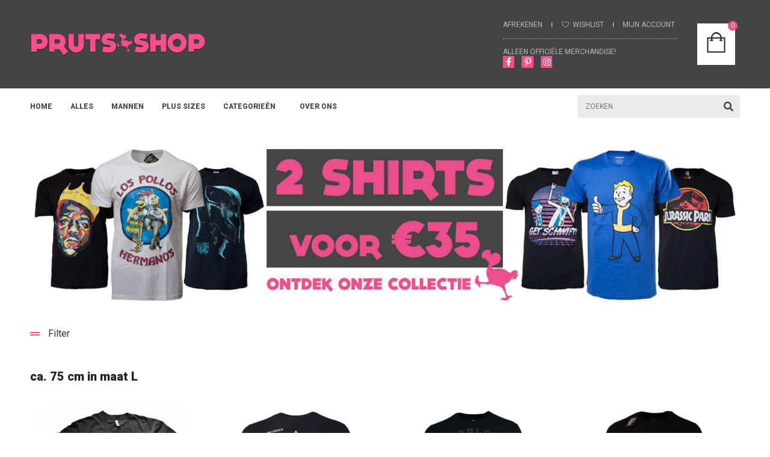

--- FILE ---
content_type: text/html; charset=UTF-8
request_url: https://prutsshop.nl/lengte/ca-75-cm-in-maat-l/
body_size: 51649
content:
<!doctype html>
<html lang="nl-NL">
<head><meta charset="UTF-8"><script>if(navigator.userAgent.match(/MSIE|Internet Explorer/i)||navigator.userAgent.match(/Trident\/7\..*?rv:11/i)){var href=document.location.href;if(!href.match(/[?&]nowprocket/)){if(href.indexOf("?")==-1){if(href.indexOf("#")==-1){document.location.href=href+"?nowprocket=1"}else{document.location.href=href.replace("#","?nowprocket=1#")}}else{if(href.indexOf("#")==-1){document.location.href=href+"&nowprocket=1"}else{document.location.href=href.replace("#","&nowprocket=1#")}}}}</script><script>(()=>{class RocketLazyLoadScripts{constructor(){this.v="2.0.4",this.userEvents=["keydown","keyup","mousedown","mouseup","mousemove","mouseover","mouseout","touchmove","touchstart","touchend","touchcancel","wheel","click","dblclick","input"],this.attributeEvents=["onblur","onclick","oncontextmenu","ondblclick","onfocus","onmousedown","onmouseenter","onmouseleave","onmousemove","onmouseout","onmouseover","onmouseup","onmousewheel","onscroll","onsubmit"]}async t(){this.i(),this.o(),/iP(ad|hone)/.test(navigator.userAgent)&&this.h(),this.u(),this.l(this),this.m(),this.k(this),this.p(this),this._(),await Promise.all([this.R(),this.L()]),this.lastBreath=Date.now(),this.S(this),this.P(),this.D(),this.O(),this.M(),await this.C(this.delayedScripts.normal),await this.C(this.delayedScripts.defer),await this.C(this.delayedScripts.async),await this.T(),await this.F(),await this.j(),await this.A(),window.dispatchEvent(new Event("rocket-allScriptsLoaded")),this.everythingLoaded=!0,this.lastTouchEnd&&await new Promise(t=>setTimeout(t,500-Date.now()+this.lastTouchEnd)),this.I(),this.H(),this.U(),this.W()}i(){this.CSPIssue=sessionStorage.getItem("rocketCSPIssue"),document.addEventListener("securitypolicyviolation",t=>{this.CSPIssue||"script-src-elem"!==t.violatedDirective||"data"!==t.blockedURI||(this.CSPIssue=!0,sessionStorage.setItem("rocketCSPIssue",!0))},{isRocket:!0})}o(){window.addEventListener("pageshow",t=>{this.persisted=t.persisted,this.realWindowLoadedFired=!0},{isRocket:!0}),window.addEventListener("pagehide",()=>{this.onFirstUserAction=null},{isRocket:!0})}h(){let t;function e(e){t=e}window.addEventListener("touchstart",e,{isRocket:!0}),window.addEventListener("touchend",function i(o){o.changedTouches[0]&&t.changedTouches[0]&&Math.abs(o.changedTouches[0].pageX-t.changedTouches[0].pageX)<10&&Math.abs(o.changedTouches[0].pageY-t.changedTouches[0].pageY)<10&&o.timeStamp-t.timeStamp<200&&(window.removeEventListener("touchstart",e,{isRocket:!0}),window.removeEventListener("touchend",i,{isRocket:!0}),"INPUT"===o.target.tagName&&"text"===o.target.type||(o.target.dispatchEvent(new TouchEvent("touchend",{target:o.target,bubbles:!0})),o.target.dispatchEvent(new MouseEvent("mouseover",{target:o.target,bubbles:!0})),o.target.dispatchEvent(new PointerEvent("click",{target:o.target,bubbles:!0,cancelable:!0,detail:1,clientX:o.changedTouches[0].clientX,clientY:o.changedTouches[0].clientY})),event.preventDefault()))},{isRocket:!0})}q(t){this.userActionTriggered||("mousemove"!==t.type||this.firstMousemoveIgnored?"keyup"===t.type||"mouseover"===t.type||"mouseout"===t.type||(this.userActionTriggered=!0,this.onFirstUserAction&&this.onFirstUserAction()):this.firstMousemoveIgnored=!0),"click"===t.type&&t.preventDefault(),t.stopPropagation(),t.stopImmediatePropagation(),"touchstart"===this.lastEvent&&"touchend"===t.type&&(this.lastTouchEnd=Date.now()),"click"===t.type&&(this.lastTouchEnd=0),this.lastEvent=t.type,t.composedPath&&t.composedPath()[0].getRootNode()instanceof ShadowRoot&&(t.rocketTarget=t.composedPath()[0]),this.savedUserEvents.push(t)}u(){this.savedUserEvents=[],this.userEventHandler=this.q.bind(this),this.userEvents.forEach(t=>window.addEventListener(t,this.userEventHandler,{passive:!1,isRocket:!0})),document.addEventListener("visibilitychange",this.userEventHandler,{isRocket:!0})}U(){this.userEvents.forEach(t=>window.removeEventListener(t,this.userEventHandler,{passive:!1,isRocket:!0})),document.removeEventListener("visibilitychange",this.userEventHandler,{isRocket:!0}),this.savedUserEvents.forEach(t=>{(t.rocketTarget||t.target).dispatchEvent(new window[t.constructor.name](t.type,t))})}m(){const t="return false",e=Array.from(this.attributeEvents,t=>"data-rocket-"+t),i="["+this.attributeEvents.join("],[")+"]",o="[data-rocket-"+this.attributeEvents.join("],[data-rocket-")+"]",s=(e,i,o)=>{o&&o!==t&&(e.setAttribute("data-rocket-"+i,o),e["rocket"+i]=new Function("event",o),e.setAttribute(i,t))};new MutationObserver(t=>{for(const n of t)"attributes"===n.type&&(n.attributeName.startsWith("data-rocket-")||this.everythingLoaded?n.attributeName.startsWith("data-rocket-")&&this.everythingLoaded&&this.N(n.target,n.attributeName.substring(12)):s(n.target,n.attributeName,n.target.getAttribute(n.attributeName))),"childList"===n.type&&n.addedNodes.forEach(t=>{if(t.nodeType===Node.ELEMENT_NODE)if(this.everythingLoaded)for(const i of[t,...t.querySelectorAll(o)])for(const t of i.getAttributeNames())e.includes(t)&&this.N(i,t.substring(12));else for(const e of[t,...t.querySelectorAll(i)])for(const t of e.getAttributeNames())this.attributeEvents.includes(t)&&s(e,t,e.getAttribute(t))})}).observe(document,{subtree:!0,childList:!0,attributeFilter:[...this.attributeEvents,...e]})}I(){this.attributeEvents.forEach(t=>{document.querySelectorAll("[data-rocket-"+t+"]").forEach(e=>{this.N(e,t)})})}N(t,e){const i=t.getAttribute("data-rocket-"+e);i&&(t.setAttribute(e,i),t.removeAttribute("data-rocket-"+e))}k(t){Object.defineProperty(HTMLElement.prototype,"onclick",{get(){return this.rocketonclick||null},set(e){this.rocketonclick=e,this.setAttribute(t.everythingLoaded?"onclick":"data-rocket-onclick","this.rocketonclick(event)")}})}S(t){function e(e,i){let o=e[i];e[i]=null,Object.defineProperty(e,i,{get:()=>o,set(s){t.everythingLoaded?o=s:e["rocket"+i]=o=s}})}e(document,"onreadystatechange"),e(window,"onload"),e(window,"onpageshow");try{Object.defineProperty(document,"readyState",{get:()=>t.rocketReadyState,set(e){t.rocketReadyState=e},configurable:!0}),document.readyState="loading"}catch(t){console.log("WPRocket DJE readyState conflict, bypassing")}}l(t){this.originalAddEventListener=EventTarget.prototype.addEventListener,this.originalRemoveEventListener=EventTarget.prototype.removeEventListener,this.savedEventListeners=[],EventTarget.prototype.addEventListener=function(e,i,o){o&&o.isRocket||!t.B(e,this)&&!t.userEvents.includes(e)||t.B(e,this)&&!t.userActionTriggered||e.startsWith("rocket-")||t.everythingLoaded?t.originalAddEventListener.call(this,e,i,o):(t.savedEventListeners.push({target:this,remove:!1,type:e,func:i,options:o}),"mouseenter"!==e&&"mouseleave"!==e||t.originalAddEventListener.call(this,e,t.savedUserEvents.push,o))},EventTarget.prototype.removeEventListener=function(e,i,o){o&&o.isRocket||!t.B(e,this)&&!t.userEvents.includes(e)||t.B(e,this)&&!t.userActionTriggered||e.startsWith("rocket-")||t.everythingLoaded?t.originalRemoveEventListener.call(this,e,i,o):t.savedEventListeners.push({target:this,remove:!0,type:e,func:i,options:o})}}J(t,e){this.savedEventListeners=this.savedEventListeners.filter(i=>{let o=i.type,s=i.target||window;return e!==o||t!==s||(this.B(o,s)&&(i.type="rocket-"+o),this.$(i),!1)})}H(){EventTarget.prototype.addEventListener=this.originalAddEventListener,EventTarget.prototype.removeEventListener=this.originalRemoveEventListener,this.savedEventListeners.forEach(t=>this.$(t))}$(t){t.remove?this.originalRemoveEventListener.call(t.target,t.type,t.func,t.options):this.originalAddEventListener.call(t.target,t.type,t.func,t.options)}p(t){let e;function i(e){return t.everythingLoaded?e:e.split(" ").map(t=>"load"===t||t.startsWith("load.")?"rocket-jquery-load":t).join(" ")}function o(o){function s(e){const s=o.fn[e];o.fn[e]=o.fn.init.prototype[e]=function(){return this[0]===window&&t.userActionTriggered&&("string"==typeof arguments[0]||arguments[0]instanceof String?arguments[0]=i(arguments[0]):"object"==typeof arguments[0]&&Object.keys(arguments[0]).forEach(t=>{const e=arguments[0][t];delete arguments[0][t],arguments[0][i(t)]=e})),s.apply(this,arguments),this}}if(o&&o.fn&&!t.allJQueries.includes(o)){const e={DOMContentLoaded:[],"rocket-DOMContentLoaded":[]};for(const t in e)document.addEventListener(t,()=>{e[t].forEach(t=>t())},{isRocket:!0});o.fn.ready=o.fn.init.prototype.ready=function(i){function s(){parseInt(o.fn.jquery)>2?setTimeout(()=>i.bind(document)(o)):i.bind(document)(o)}return"function"==typeof i&&(t.realDomReadyFired?!t.userActionTriggered||t.fauxDomReadyFired?s():e["rocket-DOMContentLoaded"].push(s):e.DOMContentLoaded.push(s)),o([])},s("on"),s("one"),s("off"),t.allJQueries.push(o)}e=o}t.allJQueries=[],o(window.jQuery),Object.defineProperty(window,"jQuery",{get:()=>e,set(t){o(t)}})}P(){const t=new Map;document.write=document.writeln=function(e){const i=document.currentScript,o=document.createRange(),s=i.parentElement;let n=t.get(i);void 0===n&&(n=i.nextSibling,t.set(i,n));const c=document.createDocumentFragment();o.setStart(c,0),c.appendChild(o.createContextualFragment(e)),s.insertBefore(c,n)}}async R(){return new Promise(t=>{this.userActionTriggered?t():this.onFirstUserAction=t})}async L(){return new Promise(t=>{document.addEventListener("DOMContentLoaded",()=>{this.realDomReadyFired=!0,t()},{isRocket:!0})})}async j(){return this.realWindowLoadedFired?Promise.resolve():new Promise(t=>{window.addEventListener("load",t,{isRocket:!0})})}M(){this.pendingScripts=[];this.scriptsMutationObserver=new MutationObserver(t=>{for(const e of t)e.addedNodes.forEach(t=>{"SCRIPT"!==t.tagName||t.noModule||t.isWPRocket||this.pendingScripts.push({script:t,promise:new Promise(e=>{const i=()=>{const i=this.pendingScripts.findIndex(e=>e.script===t);i>=0&&this.pendingScripts.splice(i,1),e()};t.addEventListener("load",i,{isRocket:!0}),t.addEventListener("error",i,{isRocket:!0}),setTimeout(i,1e3)})})})}),this.scriptsMutationObserver.observe(document,{childList:!0,subtree:!0})}async F(){await this.X(),this.pendingScripts.length?(await this.pendingScripts[0].promise,await this.F()):this.scriptsMutationObserver.disconnect()}D(){this.delayedScripts={normal:[],async:[],defer:[]},document.querySelectorAll("script[type$=rocketlazyloadscript]").forEach(t=>{t.hasAttribute("data-rocket-src")?t.hasAttribute("async")&&!1!==t.async?this.delayedScripts.async.push(t):t.hasAttribute("defer")&&!1!==t.defer||"module"===t.getAttribute("data-rocket-type")?this.delayedScripts.defer.push(t):this.delayedScripts.normal.push(t):this.delayedScripts.normal.push(t)})}async _(){await this.L();let t=[];document.querySelectorAll("script[type$=rocketlazyloadscript][data-rocket-src]").forEach(e=>{let i=e.getAttribute("data-rocket-src");if(i&&!i.startsWith("data:")){i.startsWith("//")&&(i=location.protocol+i);try{const o=new URL(i).origin;o!==location.origin&&t.push({src:o,crossOrigin:e.crossOrigin||"module"===e.getAttribute("data-rocket-type")})}catch(t){}}}),t=[...new Map(t.map(t=>[JSON.stringify(t),t])).values()],this.Y(t,"preconnect")}async G(t){if(await this.K(),!0!==t.noModule||!("noModule"in HTMLScriptElement.prototype))return new Promise(e=>{let i;function o(){(i||t).setAttribute("data-rocket-status","executed"),e()}try{if(navigator.userAgent.includes("Firefox/")||""===navigator.vendor||this.CSPIssue)i=document.createElement("script"),[...t.attributes].forEach(t=>{let e=t.nodeName;"type"!==e&&("data-rocket-type"===e&&(e="type"),"data-rocket-src"===e&&(e="src"),i.setAttribute(e,t.nodeValue))}),t.text&&(i.text=t.text),t.nonce&&(i.nonce=t.nonce),i.hasAttribute("src")?(i.addEventListener("load",o,{isRocket:!0}),i.addEventListener("error",()=>{i.setAttribute("data-rocket-status","failed-network"),e()},{isRocket:!0}),setTimeout(()=>{i.isConnected||e()},1)):(i.text=t.text,o()),i.isWPRocket=!0,t.parentNode.replaceChild(i,t);else{const i=t.getAttribute("data-rocket-type"),s=t.getAttribute("data-rocket-src");i?(t.type=i,t.removeAttribute("data-rocket-type")):t.removeAttribute("type"),t.addEventListener("load",o,{isRocket:!0}),t.addEventListener("error",i=>{this.CSPIssue&&i.target.src.startsWith("data:")?(console.log("WPRocket: CSP fallback activated"),t.removeAttribute("src"),this.G(t).then(e)):(t.setAttribute("data-rocket-status","failed-network"),e())},{isRocket:!0}),s?(t.fetchPriority="high",t.removeAttribute("data-rocket-src"),t.src=s):t.src="data:text/javascript;base64,"+window.btoa(unescape(encodeURIComponent(t.text)))}}catch(i){t.setAttribute("data-rocket-status","failed-transform"),e()}});t.setAttribute("data-rocket-status","skipped")}async C(t){const e=t.shift();return e?(e.isConnected&&await this.G(e),this.C(t)):Promise.resolve()}O(){this.Y([...this.delayedScripts.normal,...this.delayedScripts.defer,...this.delayedScripts.async],"preload")}Y(t,e){this.trash=this.trash||[];let i=!0;var o=document.createDocumentFragment();t.forEach(t=>{const s=t.getAttribute&&t.getAttribute("data-rocket-src")||t.src;if(s&&!s.startsWith("data:")){const n=document.createElement("link");n.href=s,n.rel=e,"preconnect"!==e&&(n.as="script",n.fetchPriority=i?"high":"low"),t.getAttribute&&"module"===t.getAttribute("data-rocket-type")&&(n.crossOrigin=!0),t.crossOrigin&&(n.crossOrigin=t.crossOrigin),t.integrity&&(n.integrity=t.integrity),t.nonce&&(n.nonce=t.nonce),o.appendChild(n),this.trash.push(n),i=!1}}),document.head.appendChild(o)}W(){this.trash.forEach(t=>t.remove())}async T(){try{document.readyState="interactive"}catch(t){}this.fauxDomReadyFired=!0;try{await this.K(),this.J(document,"readystatechange"),document.dispatchEvent(new Event("rocket-readystatechange")),await this.K(),document.rocketonreadystatechange&&document.rocketonreadystatechange(),await this.K(),this.J(document,"DOMContentLoaded"),document.dispatchEvent(new Event("rocket-DOMContentLoaded")),await this.K(),this.J(window,"DOMContentLoaded"),window.dispatchEvent(new Event("rocket-DOMContentLoaded"))}catch(t){console.error(t)}}async A(){try{document.readyState="complete"}catch(t){}try{await this.K(),this.J(document,"readystatechange"),document.dispatchEvent(new Event("rocket-readystatechange")),await this.K(),document.rocketonreadystatechange&&document.rocketonreadystatechange(),await this.K(),this.J(window,"load"),window.dispatchEvent(new Event("rocket-load")),await this.K(),window.rocketonload&&window.rocketonload(),await this.K(),this.allJQueries.forEach(t=>t(window).trigger("rocket-jquery-load")),await this.K(),this.J(window,"pageshow");const t=new Event("rocket-pageshow");t.persisted=this.persisted,window.dispatchEvent(t),await this.K(),window.rocketonpageshow&&window.rocketonpageshow({persisted:this.persisted})}catch(t){console.error(t)}}async K(){Date.now()-this.lastBreath>45&&(await this.X(),this.lastBreath=Date.now())}async X(){return document.hidden?new Promise(t=>setTimeout(t)):new Promise(t=>requestAnimationFrame(t))}B(t,e){return e===document&&"readystatechange"===t||(e===document&&"DOMContentLoaded"===t||(e===window&&"DOMContentLoaded"===t||(e===window&&"load"===t||e===window&&"pageshow"===t)))}static run(){(new RocketLazyLoadScripts).t()}}RocketLazyLoadScripts.run()})();</script>
	
	<meta name="viewport" content="width=device-width, initial-scale=1">
	<link rel="profile" href="https://gmpg.org/xfn/11">
					<script type="rocketlazyloadscript">document.documentElement.className = document.documentElement.className + ' yes-js js_active js'</script>
			<meta name='robots' content='index, follow, max-image-preview:large, max-snippet:-1, max-video-preview:-1' />

	<!-- This site is optimized with the Yoast SEO plugin v26.6 - https://yoast.com/wordpress/plugins/seo/ -->
	<title>ca. 75 cm in maat L Archieven - PrutsShop</title>
<link data-rocket-preload as="style" href="https://fonts.googleapis.com/css?family=Roboto%3A100%2C100italic%2C200%2C200italic%2C300%2C300italic%2C400%2C400italic%2C500%2C500italic%2C600%2C600italic%2C700%2C700italic%2C800%2C800italic%2C900%2C900italic&#038;display=swap" rel="preload">
<link href="https://fonts.googleapis.com/css?family=Roboto%3A100%2C100italic%2C200%2C200italic%2C300%2C300italic%2C400%2C400italic%2C500%2C500italic%2C600%2C600italic%2C700%2C700italic%2C800%2C800italic%2C900%2C900italic&#038;display=swap" media="print" onload="this.media=&#039;all&#039;" rel="stylesheet">
<noscript data-wpr-hosted-gf-parameters=""><link rel="stylesheet" href="https://fonts.googleapis.com/css?family=Roboto%3A100%2C100italic%2C200%2C200italic%2C300%2C300italic%2C400%2C400italic%2C500%2C500italic%2C600%2C600italic%2C700%2C700italic%2C800%2C800italic%2C900%2C900italic&#038;display=swap"></noscript>
	<link rel="canonical" href="https://prutsshop.nl/lengte/ca-75-cm-in-maat-l/" />
	<meta property="og:locale" content="nl_NL" />
	<meta property="og:type" content="article" />
	<meta property="og:title" content="ca. 75 cm in maat L Archieven - PrutsShop" />
	<meta property="og:url" content="https://prutsshop.nl/lengte/ca-75-cm-in-maat-l/" />
	<meta property="og:site_name" content="PrutsShop" />
	<meta name="twitter:card" content="summary_large_image" />
	<script type="application/ld+json" class="yoast-schema-graph">{"@context":"https://schema.org","@graph":[{"@type":"CollectionPage","@id":"https://prutsshop.nl/lengte/ca-75-cm-in-maat-l/","url":"https://prutsshop.nl/lengte/ca-75-cm-in-maat-l/","name":"ca. 75 cm in maat L Archieven - PrutsShop","isPartOf":{"@id":"https://prutsshop.nl/#website"},"primaryImageOfPage":{"@id":"https://prutsshop.nl/lengte/ca-75-cm-in-maat-l/#primaryimage"},"image":{"@id":"https://prutsshop.nl/lengte/ca-75-cm-in-maat-l/#primaryimage"},"thumbnailUrl":"https://prutsshop.nl/wp-content/uploads/2020/06/Altijd-Prutsshop-MTV-shirt-Music-Television-Logo.jpg","breadcrumb":{"@id":"https://prutsshop.nl/lengte/ca-75-cm-in-maat-l/#breadcrumb"},"inLanguage":"nl-NL"},{"@type":"ImageObject","inLanguage":"nl-NL","@id":"https://prutsshop.nl/lengte/ca-75-cm-in-maat-l/#primaryimage","url":"https://prutsshop.nl/wp-content/uploads/2020/06/Altijd-Prutsshop-MTV-shirt-Music-Television-Logo.jpg","contentUrl":"https://prutsshop.nl/wp-content/uploads/2020/06/Altijd-Prutsshop-MTV-shirt-Music-Television-Logo.jpg","width":775,"height":750,"caption":"MTV shirt – Music Television Logo"},{"@type":"BreadcrumbList","@id":"https://prutsshop.nl/lengte/ca-75-cm-in-maat-l/#breadcrumb","itemListElement":[{"@type":"ListItem","position":1,"name":"Home","item":"https://prutsshop.nl/"},{"@type":"ListItem","position":2,"name":"ca. 75 cm in maat L"}]},{"@type":"WebSite","@id":"https://prutsshop.nl/#website","url":"https://prutsshop.nl/","name":"PrutsShop","description":"Waarschijnlijk de leukste T-shirts van Nederland","potentialAction":[{"@type":"SearchAction","target":{"@type":"EntryPoint","urlTemplate":"https://prutsshop.nl/?s={search_term_string}"},"query-input":{"@type":"PropertyValueSpecification","valueRequired":true,"valueName":"search_term_string"}}],"inLanguage":"nl-NL"}]}</script>
	<!-- / Yoast SEO plugin. -->


<script type="rocketlazyloadscript" data-rocket-type='application/javascript'  id='pys-version-script'>console.log('PixelYourSite Free version 11.1.5');</script>
<link href='https://fonts.gstatic.com' crossorigin rel='preconnect' />
<link rel="alternate" type="application/rss+xml" title="PrutsShop &raquo; feed" href="https://prutsshop.nl/feed/" />
<link rel="alternate" type="application/rss+xml" title="PrutsShop &raquo; reacties feed" href="https://prutsshop.nl/comments/feed/" />
<link rel="alternate" type="application/rss+xml" title="PrutsShop &raquo; ca. 75 cm in maat L Lengte (cm) feed" href="https://prutsshop.nl/lengte/ca-75-cm-in-maat-l/feed/" />
<style id='wp-img-auto-sizes-contain-inline-css'>
img:is([sizes=auto i],[sizes^="auto," i]){contain-intrinsic-size:3000px 1500px}
/*# sourceURL=wp-img-auto-sizes-contain-inline-css */
</style>
<style id='wp-emoji-styles-inline-css'>

	img.wp-smiley, img.emoji {
		display: inline !important;
		border: none !important;
		box-shadow: none !important;
		height: 1em !important;
		width: 1em !important;
		margin: 0 0.07em !important;
		vertical-align: -0.1em !important;
		background: none !important;
		padding: 0 !important;
	}
/*# sourceURL=wp-emoji-styles-inline-css */
</style>
<link rel='stylesheet' id='wp-block-library-css' href='https://prutsshop.nl/wp-includes/css/dist/block-library/style.min.css?ver=6.9' media='all' />
<link data-minify="1" rel='stylesheet' id='wc-blocks-style-css' href='https://prutsshop.nl/wp-content/cache/min/1/wp-content/plugins/woocommerce/assets/client/blocks/wc-blocks.css?ver=1766150638' media='all' />
<style id='global-styles-inline-css'>
:root{--wp--preset--aspect-ratio--square: 1;--wp--preset--aspect-ratio--4-3: 4/3;--wp--preset--aspect-ratio--3-4: 3/4;--wp--preset--aspect-ratio--3-2: 3/2;--wp--preset--aspect-ratio--2-3: 2/3;--wp--preset--aspect-ratio--16-9: 16/9;--wp--preset--aspect-ratio--9-16: 9/16;--wp--preset--color--black: #000000;--wp--preset--color--cyan-bluish-gray: #abb8c3;--wp--preset--color--white: #ffffff;--wp--preset--color--pale-pink: #f78da7;--wp--preset--color--vivid-red: #cf2e2e;--wp--preset--color--luminous-vivid-orange: #ff6900;--wp--preset--color--luminous-vivid-amber: #fcb900;--wp--preset--color--light-green-cyan: #7bdcb5;--wp--preset--color--vivid-green-cyan: #00d084;--wp--preset--color--pale-cyan-blue: #8ed1fc;--wp--preset--color--vivid-cyan-blue: #0693e3;--wp--preset--color--vivid-purple: #9b51e0;--wp--preset--gradient--vivid-cyan-blue-to-vivid-purple: linear-gradient(135deg,rgb(6,147,227) 0%,rgb(155,81,224) 100%);--wp--preset--gradient--light-green-cyan-to-vivid-green-cyan: linear-gradient(135deg,rgb(122,220,180) 0%,rgb(0,208,130) 100%);--wp--preset--gradient--luminous-vivid-amber-to-luminous-vivid-orange: linear-gradient(135deg,rgb(252,185,0) 0%,rgb(255,105,0) 100%);--wp--preset--gradient--luminous-vivid-orange-to-vivid-red: linear-gradient(135deg,rgb(255,105,0) 0%,rgb(207,46,46) 100%);--wp--preset--gradient--very-light-gray-to-cyan-bluish-gray: linear-gradient(135deg,rgb(238,238,238) 0%,rgb(169,184,195) 100%);--wp--preset--gradient--cool-to-warm-spectrum: linear-gradient(135deg,rgb(74,234,220) 0%,rgb(151,120,209) 20%,rgb(207,42,186) 40%,rgb(238,44,130) 60%,rgb(251,105,98) 80%,rgb(254,248,76) 100%);--wp--preset--gradient--blush-light-purple: linear-gradient(135deg,rgb(255,206,236) 0%,rgb(152,150,240) 100%);--wp--preset--gradient--blush-bordeaux: linear-gradient(135deg,rgb(254,205,165) 0%,rgb(254,45,45) 50%,rgb(107,0,62) 100%);--wp--preset--gradient--luminous-dusk: linear-gradient(135deg,rgb(255,203,112) 0%,rgb(199,81,192) 50%,rgb(65,88,208) 100%);--wp--preset--gradient--pale-ocean: linear-gradient(135deg,rgb(255,245,203) 0%,rgb(182,227,212) 50%,rgb(51,167,181) 100%);--wp--preset--gradient--electric-grass: linear-gradient(135deg,rgb(202,248,128) 0%,rgb(113,206,126) 100%);--wp--preset--gradient--midnight: linear-gradient(135deg,rgb(2,3,129) 0%,rgb(40,116,252) 100%);--wp--preset--font-size--small: 13px;--wp--preset--font-size--medium: 20px;--wp--preset--font-size--large: 36px;--wp--preset--font-size--x-large: 42px;--wp--preset--spacing--20: 0.44rem;--wp--preset--spacing--30: 0.67rem;--wp--preset--spacing--40: 1rem;--wp--preset--spacing--50: 1.5rem;--wp--preset--spacing--60: 2.25rem;--wp--preset--spacing--70: 3.38rem;--wp--preset--spacing--80: 5.06rem;--wp--preset--shadow--natural: 6px 6px 9px rgba(0, 0, 0, 0.2);--wp--preset--shadow--deep: 12px 12px 50px rgba(0, 0, 0, 0.4);--wp--preset--shadow--sharp: 6px 6px 0px rgba(0, 0, 0, 0.2);--wp--preset--shadow--outlined: 6px 6px 0px -3px rgb(255, 255, 255), 6px 6px rgb(0, 0, 0);--wp--preset--shadow--crisp: 6px 6px 0px rgb(0, 0, 0);}:root { --wp--style--global--content-size: 800px;--wp--style--global--wide-size: 1200px; }:where(body) { margin: 0; }.wp-site-blocks > .alignleft { float: left; margin-right: 2em; }.wp-site-blocks > .alignright { float: right; margin-left: 2em; }.wp-site-blocks > .aligncenter { justify-content: center; margin-left: auto; margin-right: auto; }:where(.wp-site-blocks) > * { margin-block-start: 24px; margin-block-end: 0; }:where(.wp-site-blocks) > :first-child { margin-block-start: 0; }:where(.wp-site-blocks) > :last-child { margin-block-end: 0; }:root { --wp--style--block-gap: 24px; }:root :where(.is-layout-flow) > :first-child{margin-block-start: 0;}:root :where(.is-layout-flow) > :last-child{margin-block-end: 0;}:root :where(.is-layout-flow) > *{margin-block-start: 24px;margin-block-end: 0;}:root :where(.is-layout-constrained) > :first-child{margin-block-start: 0;}:root :where(.is-layout-constrained) > :last-child{margin-block-end: 0;}:root :where(.is-layout-constrained) > *{margin-block-start: 24px;margin-block-end: 0;}:root :where(.is-layout-flex){gap: 24px;}:root :where(.is-layout-grid){gap: 24px;}.is-layout-flow > .alignleft{float: left;margin-inline-start: 0;margin-inline-end: 2em;}.is-layout-flow > .alignright{float: right;margin-inline-start: 2em;margin-inline-end: 0;}.is-layout-flow > .aligncenter{margin-left: auto !important;margin-right: auto !important;}.is-layout-constrained > .alignleft{float: left;margin-inline-start: 0;margin-inline-end: 2em;}.is-layout-constrained > .alignright{float: right;margin-inline-start: 2em;margin-inline-end: 0;}.is-layout-constrained > .aligncenter{margin-left: auto !important;margin-right: auto !important;}.is-layout-constrained > :where(:not(.alignleft):not(.alignright):not(.alignfull)){max-width: var(--wp--style--global--content-size);margin-left: auto !important;margin-right: auto !important;}.is-layout-constrained > .alignwide{max-width: var(--wp--style--global--wide-size);}body .is-layout-flex{display: flex;}.is-layout-flex{flex-wrap: wrap;align-items: center;}.is-layout-flex > :is(*, div){margin: 0;}body .is-layout-grid{display: grid;}.is-layout-grid > :is(*, div){margin: 0;}body{padding-top: 0px;padding-right: 0px;padding-bottom: 0px;padding-left: 0px;}a:where(:not(.wp-element-button)){text-decoration: underline;}:root :where(.wp-element-button, .wp-block-button__link){background-color: #32373c;border-width: 0;color: #fff;font-family: inherit;font-size: inherit;font-style: inherit;font-weight: inherit;letter-spacing: inherit;line-height: inherit;padding-top: calc(0.667em + 2px);padding-right: calc(1.333em + 2px);padding-bottom: calc(0.667em + 2px);padding-left: calc(1.333em + 2px);text-decoration: none;text-transform: inherit;}.has-black-color{color: var(--wp--preset--color--black) !important;}.has-cyan-bluish-gray-color{color: var(--wp--preset--color--cyan-bluish-gray) !important;}.has-white-color{color: var(--wp--preset--color--white) !important;}.has-pale-pink-color{color: var(--wp--preset--color--pale-pink) !important;}.has-vivid-red-color{color: var(--wp--preset--color--vivid-red) !important;}.has-luminous-vivid-orange-color{color: var(--wp--preset--color--luminous-vivid-orange) !important;}.has-luminous-vivid-amber-color{color: var(--wp--preset--color--luminous-vivid-amber) !important;}.has-light-green-cyan-color{color: var(--wp--preset--color--light-green-cyan) !important;}.has-vivid-green-cyan-color{color: var(--wp--preset--color--vivid-green-cyan) !important;}.has-pale-cyan-blue-color{color: var(--wp--preset--color--pale-cyan-blue) !important;}.has-vivid-cyan-blue-color{color: var(--wp--preset--color--vivid-cyan-blue) !important;}.has-vivid-purple-color{color: var(--wp--preset--color--vivid-purple) !important;}.has-black-background-color{background-color: var(--wp--preset--color--black) !important;}.has-cyan-bluish-gray-background-color{background-color: var(--wp--preset--color--cyan-bluish-gray) !important;}.has-white-background-color{background-color: var(--wp--preset--color--white) !important;}.has-pale-pink-background-color{background-color: var(--wp--preset--color--pale-pink) !important;}.has-vivid-red-background-color{background-color: var(--wp--preset--color--vivid-red) !important;}.has-luminous-vivid-orange-background-color{background-color: var(--wp--preset--color--luminous-vivid-orange) !important;}.has-luminous-vivid-amber-background-color{background-color: var(--wp--preset--color--luminous-vivid-amber) !important;}.has-light-green-cyan-background-color{background-color: var(--wp--preset--color--light-green-cyan) !important;}.has-vivid-green-cyan-background-color{background-color: var(--wp--preset--color--vivid-green-cyan) !important;}.has-pale-cyan-blue-background-color{background-color: var(--wp--preset--color--pale-cyan-blue) !important;}.has-vivid-cyan-blue-background-color{background-color: var(--wp--preset--color--vivid-cyan-blue) !important;}.has-vivid-purple-background-color{background-color: var(--wp--preset--color--vivid-purple) !important;}.has-black-border-color{border-color: var(--wp--preset--color--black) !important;}.has-cyan-bluish-gray-border-color{border-color: var(--wp--preset--color--cyan-bluish-gray) !important;}.has-white-border-color{border-color: var(--wp--preset--color--white) !important;}.has-pale-pink-border-color{border-color: var(--wp--preset--color--pale-pink) !important;}.has-vivid-red-border-color{border-color: var(--wp--preset--color--vivid-red) !important;}.has-luminous-vivid-orange-border-color{border-color: var(--wp--preset--color--luminous-vivid-orange) !important;}.has-luminous-vivid-amber-border-color{border-color: var(--wp--preset--color--luminous-vivid-amber) !important;}.has-light-green-cyan-border-color{border-color: var(--wp--preset--color--light-green-cyan) !important;}.has-vivid-green-cyan-border-color{border-color: var(--wp--preset--color--vivid-green-cyan) !important;}.has-pale-cyan-blue-border-color{border-color: var(--wp--preset--color--pale-cyan-blue) !important;}.has-vivid-cyan-blue-border-color{border-color: var(--wp--preset--color--vivid-cyan-blue) !important;}.has-vivid-purple-border-color{border-color: var(--wp--preset--color--vivid-purple) !important;}.has-vivid-cyan-blue-to-vivid-purple-gradient-background{background: var(--wp--preset--gradient--vivid-cyan-blue-to-vivid-purple) !important;}.has-light-green-cyan-to-vivid-green-cyan-gradient-background{background: var(--wp--preset--gradient--light-green-cyan-to-vivid-green-cyan) !important;}.has-luminous-vivid-amber-to-luminous-vivid-orange-gradient-background{background: var(--wp--preset--gradient--luminous-vivid-amber-to-luminous-vivid-orange) !important;}.has-luminous-vivid-orange-to-vivid-red-gradient-background{background: var(--wp--preset--gradient--luminous-vivid-orange-to-vivid-red) !important;}.has-very-light-gray-to-cyan-bluish-gray-gradient-background{background: var(--wp--preset--gradient--very-light-gray-to-cyan-bluish-gray) !important;}.has-cool-to-warm-spectrum-gradient-background{background: var(--wp--preset--gradient--cool-to-warm-spectrum) !important;}.has-blush-light-purple-gradient-background{background: var(--wp--preset--gradient--blush-light-purple) !important;}.has-blush-bordeaux-gradient-background{background: var(--wp--preset--gradient--blush-bordeaux) !important;}.has-luminous-dusk-gradient-background{background: var(--wp--preset--gradient--luminous-dusk) !important;}.has-pale-ocean-gradient-background{background: var(--wp--preset--gradient--pale-ocean) !important;}.has-electric-grass-gradient-background{background: var(--wp--preset--gradient--electric-grass) !important;}.has-midnight-gradient-background{background: var(--wp--preset--gradient--midnight) !important;}.has-small-font-size{font-size: var(--wp--preset--font-size--small) !important;}.has-medium-font-size{font-size: var(--wp--preset--font-size--medium) !important;}.has-large-font-size{font-size: var(--wp--preset--font-size--large) !important;}.has-x-large-font-size{font-size: var(--wp--preset--font-size--x-large) !important;}
/*# sourceURL=global-styles-inline-css */
</style>

<link data-minify="1" rel='stylesheet' id='wpa-css-css' href='https://prutsshop.nl/wp-content/cache/min/1/wp-content/plugins/honeypot/includes/css/wpa.css?ver=1766150638' media='all' />
<link data-minify="1" rel='stylesheet' id='responsive-video-light-css' href='https://prutsshop.nl/wp-content/cache/min/1/wp-content/plugins/responsive-video-light/css/responsive-videos.css?ver=1766150638' media='all' />
<link data-minify="1" rel='stylesheet' id='woocommerce-layout-css' href='https://prutsshop.nl/wp-content/cache/min/1/wp-content/plugins/woocommerce/assets/css/woocommerce-layout.css?ver=1766150638' media='all' />
<link data-minify="1" rel='stylesheet' id='woocommerce-smallscreen-css' href='https://prutsshop.nl/wp-content/cache/min/1/wp-content/plugins/woocommerce/assets/css/woocommerce-smallscreen.css?ver=1766150638' media='only screen and (max-width: 768px)' />
<link data-minify="1" rel='stylesheet' id='woocommerce-general-css' href='https://prutsshop.nl/wp-content/cache/min/1/wp-content/plugins/woocommerce/assets/css/woocommerce.css?ver=1766150638' media='all' />
<style id='woocommerce-inline-inline-css'>
.woocommerce form .form-row .required { visibility: visible; }
/*# sourceURL=woocommerce-inline-inline-css */
</style>
<link data-minify="1" rel='stylesheet' id='metorik-css-css' href='https://prutsshop.nl/wp-content/cache/min/1/wp-content/plugins/metorik-helper/assets/css/metorik.css?ver=1766150638' media='all' />
<link data-minify="1" rel='stylesheet' id='yith-wcwtl-style-css' href='https://prutsshop.nl/wp-content/cache/min/1/wp-content/plugins/yith-woocommerce-waiting-list-premium/assets/css/ywcwtl.css?ver=1766150638' media='all' />
<style id='yith-wcwtl-style-inline-css'>
#yith-wcwtl-output .button.alt{background:#a46497;color:#ffffff;}
			#yith-wcwtl-output .button.alt:hover{background:#935386;color:#ffffff;}
			#yith-wcwtl-output .button.button-leave.alt{background:#a46497;color:#ffffff;}
			#yith-wcwtl-output .button.button-leave.alt:hover{background:#935386;color:#ffffff;}
			#yith-wcwtl-output p, #yith-wcwtl-output label{font-size:15px;color:#333333;}
/*# sourceURL=yith-wcwtl-style-inline-css */
</style>
<link data-minify="1" rel='stylesheet' id='jquery-selectBox-css' href='https://prutsshop.nl/wp-content/cache/min/1/wp-content/plugins/yith-woocommerce-wishlist/assets/css/jquery.selectBox.css?ver=1766150638' media='all' />
<link data-minify="1" rel='stylesheet' id='woocommerce_prettyPhoto_css-css' href='https://prutsshop.nl/wp-content/cache/min/1/wp-content/plugins/woocommerce/assets/css/prettyPhoto.css?ver=1766150638' media='all' />
<link data-minify="1" rel='stylesheet' id='yith-wcwl-main-css' href='https://prutsshop.nl/wp-content/cache/min/1/wp-content/plugins/yith-woocommerce-wishlist/assets/css/style.css?ver=1766150638' media='all' />
<style id='yith-wcwl-main-inline-css'>
 :root { --color-add-to-wishlist-background: #333333; --color-add-to-wishlist-text: #FFFFFF; --color-add-to-wishlist-border: #333333; --color-add-to-wishlist-background-hover: #333333; --color-add-to-wishlist-text-hover: #FFFFFF; --color-add-to-wishlist-border-hover: #333333; --rounded-corners-radius: 16px; --color-add-to-cart-background: #333333; --color-add-to-cart-text: #FFFFFF; --color-add-to-cart-border: #333333; --color-add-to-cart-background-hover: #4F4F4F; --color-add-to-cart-text-hover: #FFFFFF; --color-add-to-cart-border-hover: #4F4F4F; --add-to-cart-rounded-corners-radius: 16px; --color-button-style-1-background: #333333; --color-button-style-1-text: #FFFFFF; --color-button-style-1-border: #333333; --color-button-style-1-background-hover: #4F4F4F; --color-button-style-1-text-hover: #FFFFFF; --color-button-style-1-border-hover: #4F4F4F; --color-button-style-2-background: #333333; --color-button-style-2-text: #FFFFFF; --color-button-style-2-border: #333333; --color-button-style-2-background-hover: #4F4F4F; --color-button-style-2-text-hover: #FFFFFF; --color-button-style-2-border-hover: #4F4F4F; --color-wishlist-table-background: #FFFFFF; --color-wishlist-table-text: #6d6c6c; --color-wishlist-table-border: #FFFFFF; --color-headers-background: #F4F4F4; --color-share-button-color: #FFFFFF; --color-share-button-color-hover: #FFFFFF; --color-fb-button-background: #39599E; --color-fb-button-background-hover: #595A5A; --color-tw-button-background: #45AFE2; --color-tw-button-background-hover: #595A5A; --color-pr-button-background: #AB2E31; --color-pr-button-background-hover: #595A5A; --color-em-button-background: #FBB102; --color-em-button-background-hover: #595A5A; --color-wa-button-background: #00A901; --color-wa-button-background-hover: #595A5A; --feedback-duration: 3s } 
 :root { --color-add-to-wishlist-background: #333333; --color-add-to-wishlist-text: #FFFFFF; --color-add-to-wishlist-border: #333333; --color-add-to-wishlist-background-hover: #333333; --color-add-to-wishlist-text-hover: #FFFFFF; --color-add-to-wishlist-border-hover: #333333; --rounded-corners-radius: 16px; --color-add-to-cart-background: #333333; --color-add-to-cart-text: #FFFFFF; --color-add-to-cart-border: #333333; --color-add-to-cart-background-hover: #4F4F4F; --color-add-to-cart-text-hover: #FFFFFF; --color-add-to-cart-border-hover: #4F4F4F; --add-to-cart-rounded-corners-radius: 16px; --color-button-style-1-background: #333333; --color-button-style-1-text: #FFFFFF; --color-button-style-1-border: #333333; --color-button-style-1-background-hover: #4F4F4F; --color-button-style-1-text-hover: #FFFFFF; --color-button-style-1-border-hover: #4F4F4F; --color-button-style-2-background: #333333; --color-button-style-2-text: #FFFFFF; --color-button-style-2-border: #333333; --color-button-style-2-background-hover: #4F4F4F; --color-button-style-2-text-hover: #FFFFFF; --color-button-style-2-border-hover: #4F4F4F; --color-wishlist-table-background: #FFFFFF; --color-wishlist-table-text: #6d6c6c; --color-wishlist-table-border: #FFFFFF; --color-headers-background: #F4F4F4; --color-share-button-color: #FFFFFF; --color-share-button-color-hover: #FFFFFF; --color-fb-button-background: #39599E; --color-fb-button-background-hover: #595A5A; --color-tw-button-background: #45AFE2; --color-tw-button-background-hover: #595A5A; --color-pr-button-background: #AB2E31; --color-pr-button-background-hover: #595A5A; --color-em-button-background: #FBB102; --color-em-button-background-hover: #595A5A; --color-wa-button-background: #00A901; --color-wa-button-background-hover: #595A5A; --feedback-duration: 3s } 
/*# sourceURL=yith-wcwl-main-inline-css */
</style>
<link data-minify="1" rel='stylesheet' id='hello-elementor-theme-style-css' href='https://prutsshop.nl/wp-content/cache/min/1/wp-content/themes/hello-elementor/assets/css/theme.css?ver=1766150638' media='all' />
<link rel='stylesheet' id='hello-elementor-child-style-css' href='https://prutsshop.nl/wp-content/themes/hello-theme-child-master/style.css?ver=1.0.0' media='all' />
<link data-minify="1" rel='stylesheet' id='hello-elementor-css' href='https://prutsshop.nl/wp-content/cache/min/1/wp-content/themes/hello-elementor/assets/css/reset.css?ver=1766150638' media='all' />
<link data-minify="1" rel='stylesheet' id='hello-elementor-header-footer-css' href='https://prutsshop.nl/wp-content/cache/min/1/wp-content/themes/hello-elementor/assets/css/header-footer.css?ver=1766150638' media='all' />
<link rel='stylesheet' id='elementor-frontend-css' href='https://prutsshop.nl/wp-content/plugins/elementor/assets/css/frontend.min.css?ver=3.27.0' media='all' />
<link rel='stylesheet' id='widget-image-css' href='https://prutsshop.nl/wp-content/plugins/elementor/assets/css/widget-image.min.css?ver=3.27.0' media='all' />
<link rel='stylesheet' id='widget-nav-menu-css' href='https://prutsshop.nl/wp-content/plugins/elementor-pro/assets/css/widget-nav-menu.min.css?ver=3.27.0' media='all' />
<link rel='stylesheet' id='widget-divider-css' href='https://prutsshop.nl/wp-content/plugins/elementor/assets/css/widget-divider.min.css?ver=3.27.0' media='all' />
<link rel='stylesheet' id='widget-heading-css' href='https://prutsshop.nl/wp-content/plugins/elementor/assets/css/widget-heading.min.css?ver=3.27.0' media='all' />
<link rel='stylesheet' id='widget-social-icons-css' href='https://prutsshop.nl/wp-content/plugins/elementor/assets/css/widget-social-icons.min.css?ver=3.27.0' media='all' />
<link rel='stylesheet' id='e-apple-webkit-css' href='https://prutsshop.nl/wp-content/plugins/elementor/assets/css/conditionals/apple-webkit.min.css?ver=3.27.0' media='all' />
<link rel='stylesheet' id='widget-woocommerce-menu-cart-css' href='https://prutsshop.nl/wp-content/plugins/elementor-pro/assets/css/widget-woocommerce-menu-cart.min.css?ver=3.27.0' media='all' />
<link rel='stylesheet' id='widget-search-form-css' href='https://prutsshop.nl/wp-content/plugins/elementor-pro/assets/css/widget-search-form.min.css?ver=3.27.0' media='all' />
<link rel='stylesheet' id='elementor-icons-shared-0-css' href='https://prutsshop.nl/wp-content/plugins/elementor/assets/lib/font-awesome/css/fontawesome.min.css?ver=5.15.3' media='all' />
<link data-minify="1" rel='stylesheet' id='elementor-icons-fa-solid-css' href='https://prutsshop.nl/wp-content/cache/min/1/wp-content/plugins/elementor/assets/lib/font-awesome/css/solid.min.css?ver=1766150638' media='all' />
<link rel='stylesheet' id='widget-accordion-css' href='https://prutsshop.nl/wp-content/plugins/elementor/assets/css/widget-accordion.min.css?ver=3.27.0' media='all' />
<link rel='stylesheet' id='widget-posts-css' href='https://prutsshop.nl/wp-content/plugins/elementor-pro/assets/css/widget-posts.min.css?ver=3.27.0' media='all' />
<link data-minify="1" rel='stylesheet' id='elementor-icons-css' href='https://prutsshop.nl/wp-content/cache/min/1/wp-content/plugins/elementor/assets/lib/eicons/css/elementor-icons.min.css?ver=1766150638' media='all' />
<link rel='stylesheet' id='elementor-post-46203-css' href='https://prutsshop.nl/wp-content/uploads/elementor/css/post-46203.css?ver=1758383174' media='all' />
<link data-minify="1" rel='stylesheet' id='font-awesome-5-all-css' href='https://prutsshop.nl/wp-content/cache/min/1/wp-content/plugins/elementor/assets/lib/font-awesome/css/all.min.css?ver=1766150638' media='all' />
<link rel='stylesheet' id='font-awesome-4-shim-css' href='https://prutsshop.nl/wp-content/plugins/elementor/assets/lib/font-awesome/css/v4-shims.min.css?ver=3.27.0' media='all' />
<link data-minify="1" rel='stylesheet' id='namogo-icons-css' href='https://prutsshop.nl/wp-content/cache/min/1/wp-content/plugins/elementor-extras/assets/lib/nicons/css/nicons.css?ver=1766150638' media='all' />
<link rel='stylesheet' id='elementor-extras-frontend-css' href='https://prutsshop.nl/wp-content/plugins/elementor-extras/assets/css/frontend.min.css?ver=2.2.52' media='all' />
<link rel='stylesheet' id='elementor-post-46245-css' href='https://prutsshop.nl/wp-content/uploads/elementor/css/post-46245.css?ver=1758383174' media='all' />
<link rel='stylesheet' id='elementor-post-46237-css' href='https://prutsshop.nl/wp-content/uploads/elementor/css/post-46237.css?ver=1761310199' media='all' />
<link rel='stylesheet' id='elementor-post-46231-css' href='https://prutsshop.nl/wp-content/uploads/elementor/css/post-46231.css?ver=1758383174' media='all' />
<link data-minify="1" rel='stylesheet' id='postnl-fe-checkout-css' href='https://prutsshop.nl/wp-content/cache/min/1/wp-content/plugins/woo-postnl/assets/css/fe-checkout.css?ver=1766150638' media='all' />
<link data-minify="1" rel='stylesheet' id='woo_discount_pro_style-css' href='https://prutsshop.nl/wp-content/cache/min/1/wp-content/plugins/woo-discount-rules-pro/Assets/Css/awdr_style.css?ver=1766150638' media='all' />
<link data-minify="1" rel='stylesheet' id='ecs-styles-css' href='https://prutsshop.nl/wp-content/cache/min/1/wp-content/plugins/ele-custom-skin/assets/css/ecs-style.css?ver=1766150638' media='all' />
<link rel='stylesheet' id='elementor-post-46234-css' href='https://prutsshop.nl/wp-content/uploads/elementor/css/post-46234.css?ver=1655897937' media='all' />

<link data-minify="1" rel='stylesheet' id='elementor-icons-fa-brands-css' href='https://prutsshop.nl/wp-content/cache/min/1/wp-content/plugins/elementor/assets/lib/font-awesome/css/brands.min.css?ver=1766150638' media='all' />
<link rel="preconnect" href="https://fonts.gstatic.com/" crossorigin><script id="jquery-core-js-extra">
var pysFacebookRest = {"restApiUrl":"https://prutsshop.nl/wp-json/pys-facebook/v1/event","debug":""};
//# sourceURL=jquery-core-js-extra
</script>
<script src="https://prutsshop.nl/wp-includes/js/jquery/jquery.min.js?ver=3.7.1" id="jquery-core-js"></script>
<script src="https://prutsshop.nl/wp-includes/js/jquery/jquery-migrate.min.js?ver=3.4.1" id="jquery-migrate-js" data-rocket-defer defer></script>
<script id="tp-js-js-extra">
var trustpilot_settings = {"key":"","TrustpilotScriptUrl":"https://invitejs.trustpilot.com/tp.min.js","IntegrationAppUrl":"//ecommscript-integrationapp.trustpilot.com","PreviewScriptUrl":"//ecommplugins-scripts.trustpilot.com/v2.1/js/preview.min.js","PreviewCssUrl":"//ecommplugins-scripts.trustpilot.com/v2.1/css/preview.min.css","PreviewWPCssUrl":"//ecommplugins-scripts.trustpilot.com/v2.1/css/preview_wp.css","WidgetScriptUrl":"//widget.trustpilot.com/bootstrap/v5/tp.widget.bootstrap.min.js"};
//# sourceURL=tp-js-js-extra
</script>
<script src="https://prutsshop.nl/wp-content/plugins/trustpilot-reviews/review/assets/js/headerScript.min.js?ver=1.0&#039; async=&#039;async" id="tp-js-js"></script>
<script src="https://prutsshop.nl/wp-content/plugins/woocommerce/assets/js/jquery-blockui/jquery.blockUI.min.js?ver=2.7.0-wc.10.4.2" id="wc-jquery-blockui-js" defer data-wp-strategy="defer"></script>
<script id="wc-add-to-cart-js-extra">
var wc_add_to_cart_params = {"ajax_url":"/wp-admin/admin-ajax.php","wc_ajax_url":"/?wc-ajax=%%endpoint%%","i18n_view_cart":"Bekijk winkelwagen","cart_url":"https://prutsshop.nl/winkelwagen/","is_cart":"","cart_redirect_after_add":"no"};
//# sourceURL=wc-add-to-cart-js-extra
</script>
<script src="https://prutsshop.nl/wp-content/plugins/woocommerce/assets/js/frontend/add-to-cart.min.js?ver=10.4.2" id="wc-add-to-cart-js" defer data-wp-strategy="defer"></script>
<script src="https://prutsshop.nl/wp-content/plugins/woocommerce/assets/js/js-cookie/js.cookie.min.js?ver=2.1.4-wc.10.4.2" id="wc-js-cookie-js" defer data-wp-strategy="defer"></script>
<script id="woocommerce-js-extra">
var woocommerce_params = {"ajax_url":"/wp-admin/admin-ajax.php","wc_ajax_url":"/?wc-ajax=%%endpoint%%","i18n_password_show":"Wachtwoord weergeven","i18n_password_hide":"Wachtwoord verbergen"};
//# sourceURL=woocommerce-js-extra
</script>
<script src="https://prutsshop.nl/wp-content/plugins/woocommerce/assets/js/frontend/woocommerce.min.js?ver=10.4.2" id="woocommerce-js" defer data-wp-strategy="defer"></script>
<script src="https://prutsshop.nl/wp-content/plugins/elementor/assets/lib/font-awesome/js/v4-shims.min.js?ver=3.27.0" id="font-awesome-4-shim-js" data-rocket-defer defer></script>
<script src="https://prutsshop.nl/wp-content/plugins/pixelyoursite/dist/scripts/jquery.bind-first-0.2.3.min.js?ver=0.2.3" id="jquery-bind-first-js" data-rocket-defer defer></script>
<script src="https://prutsshop.nl/wp-content/plugins/pixelyoursite/dist/scripts/js.cookie-2.1.3.min.js?ver=2.1.3" id="js-cookie-pys-js" data-rocket-defer defer></script>
<script src="https://prutsshop.nl/wp-content/plugins/pixelyoursite/dist/scripts/tld.min.js?ver=2.3.1" id="js-tld-js" data-rocket-defer defer></script>
<script id="pys-js-extra">
var pysOptions = {"staticEvents":{"facebook":{"init_event":[{"delay":0,"type":"static","ajaxFire":false,"name":"PageView","pixelIds":["314222755746043"],"eventID":"eb9b7ee7-43b9-4070-a411-cb8b90ceaeab","params":{"page_title":"ca. 75 cm in maat L","post_type":"pa_lengte","post_id":1032,"plugin":"PixelYourSite","user_role":"guest","event_url":"prutsshop.nl/lengte/ca-75-cm-in-maat-l/"},"e_id":"init_event","ids":[],"hasTimeWindow":false,"timeWindow":0,"woo_order":"","edd_order":""}]}},"dynamicEvents":{"woo_add_to_cart_on_button_click":{"facebook":{"delay":0,"type":"dyn","name":"AddToCart","pixelIds":["314222755746043"],"eventID":"db1c536c-a1dd-4edc-ac6b-556c35f40ade","params":{"page_title":"ca. 75 cm in maat L","post_type":"pa_lengte","post_id":1032,"plugin":"PixelYourSite","user_role":"guest","event_url":"prutsshop.nl/lengte/ca-75-cm-in-maat-l/"},"e_id":"woo_add_to_cart_on_button_click","ids":[],"hasTimeWindow":false,"timeWindow":0,"woo_order":"","edd_order":""}}},"triggerEvents":[],"triggerEventTypes":[],"facebook":{"pixelIds":["314222755746043"],"advancedMatching":{"external_id":"eefccefdbcdbdbddbbbbbbceff"},"advancedMatchingEnabled":true,"removeMetadata":false,"wooVariableAsSimple":false,"serverApiEnabled":true,"wooCRSendFromServer":false,"send_external_id":null,"enabled_medical":false,"do_not_track_medical_param":["event_url","post_title","page_title","landing_page","content_name","categories","category_name","tags"],"meta_ldu":false},"debug":"","siteUrl":"https://prutsshop.nl","ajaxUrl":"https://prutsshop.nl/wp-admin/admin-ajax.php","ajax_event":"d76b476cbd","enable_remove_download_url_param":"1","cookie_duration":"7","last_visit_duration":"60","enable_success_send_form":"","ajaxForServerEvent":"1","ajaxForServerStaticEvent":"1","useSendBeacon":"1","send_external_id":"1","external_id_expire":"180","track_cookie_for_subdomains":"1","google_consent_mode":"1","gdpr":{"ajax_enabled":false,"all_disabled_by_api":false,"facebook_disabled_by_api":false,"analytics_disabled_by_api":false,"google_ads_disabled_by_api":false,"pinterest_disabled_by_api":false,"bing_disabled_by_api":false,"reddit_disabled_by_api":false,"externalID_disabled_by_api":false,"facebook_prior_consent_enabled":false,"analytics_prior_consent_enabled":true,"google_ads_prior_consent_enabled":null,"pinterest_prior_consent_enabled":true,"bing_prior_consent_enabled":true,"cookiebot_integration_enabled":false,"cookiebot_facebook_consent_category":"marketing","cookiebot_analytics_consent_category":"statistics","cookiebot_tiktok_consent_category":"marketing","cookiebot_google_ads_consent_category":"marketing","cookiebot_pinterest_consent_category":"marketing","cookiebot_bing_consent_category":"marketing","consent_magic_integration_enabled":false,"real_cookie_banner_integration_enabled":false,"cookie_notice_integration_enabled":false,"cookie_law_info_integration_enabled":false,"analytics_storage":{"enabled":true,"value":"granted","filter":false},"ad_storage":{"enabled":true,"value":"granted","filter":false},"ad_user_data":{"enabled":true,"value":"granted","filter":false},"ad_personalization":{"enabled":true,"value":"granted","filter":false}},"cookie":{"disabled_all_cookie":false,"disabled_start_session_cookie":false,"disabled_advanced_form_data_cookie":false,"disabled_landing_page_cookie":false,"disabled_first_visit_cookie":false,"disabled_trafficsource_cookie":false,"disabled_utmTerms_cookie":false,"disabled_utmId_cookie":false},"tracking_analytics":{"TrafficSource":"direct","TrafficLanding":"undefined","TrafficUtms":[],"TrafficUtmsId":[]},"GATags":{"ga_datalayer_type":"default","ga_datalayer_name":"dataLayerPYS"},"woo":{"enabled":true,"enabled_save_data_to_orders":true,"addToCartOnButtonEnabled":true,"addToCartOnButtonValueEnabled":true,"addToCartOnButtonValueOption":"price","singleProductId":null,"removeFromCartSelector":"form.woocommerce-cart-form .remove","addToCartCatchMethod":"add_cart_js","is_order_received_page":false,"containOrderId":false},"edd":{"enabled":false},"cache_bypass":"1769282983"};
//# sourceURL=pys-js-extra
</script>
<script data-minify="1" src="https://prutsshop.nl/wp-content/cache/min/1/wp-content/plugins/pixelyoursite/dist/scripts/public.js?ver=1766150638" id="pys-js" data-rocket-defer defer></script>
<script id="ecs_ajax_load-js-extra">
var ecs_ajax_params = {"ajaxurl":"https://prutsshop.nl/wp-admin/admin-ajax.php","posts":"{\"pa_lengte\":\"ca-75-cm-in-maat-l\",\"error\":\"\",\"m\":\"\",\"p\":0,\"post_parent\":\"\",\"subpost\":\"\",\"subpost_id\":\"\",\"attachment\":\"\",\"attachment_id\":0,\"name\":\"\",\"pagename\":\"\",\"page_id\":0,\"second\":\"\",\"minute\":\"\",\"hour\":\"\",\"day\":0,\"monthnum\":0,\"year\":0,\"w\":0,\"category_name\":\"\",\"tag\":\"\",\"cat\":\"\",\"tag_id\":\"\",\"author\":\"\",\"author_name\":\"\",\"feed\":\"\",\"tb\":\"\",\"paged\":0,\"meta_key\":\"\",\"meta_value\":\"\",\"preview\":\"\",\"s\":\"\",\"sentence\":\"\",\"title\":\"\",\"fields\":\"all\",\"menu_order\":\"\",\"embed\":\"\",\"category__in\":[],\"category__not_in\":[],\"category__and\":[],\"post__in\":[],\"post__not_in\":[],\"post_name__in\":[],\"tag__in\":[],\"tag__not_in\":[],\"tag__and\":[],\"tag_slug__in\":[],\"tag_slug__and\":[],\"post_parent__in\":[],\"post_parent__not_in\":[],\"author__in\":[],\"author__not_in\":[],\"search_columns\":[],\"orderby\":\"date ID\",\"order\":\"DESC\",\"meta_query\":[],\"tax_query\":{\"relation\":\"AND\",\"0\":{\"taxonomy\":\"product_visibility\",\"field\":\"term_taxonomy_id\",\"terms\":[703],\"operator\":\"NOT IN\"}},\"wc_query\":\"product_query\",\"posts_per_page\":100,\"facetwp\":true,\"ignore_sticky_posts\":false,\"suppress_filters\":false,\"cache_results\":true,\"update_post_term_cache\":true,\"update_menu_item_cache\":false,\"lazy_load_term_meta\":true,\"update_post_meta_cache\":true,\"post_type\":\"\",\"nopaging\":false,\"comments_per_page\":\"50\",\"no_found_rows\":false,\"taxonomy\":\"pa_lengte\",\"term\":\"ca-75-cm-in-maat-l\"}"};
//# sourceURL=ecs_ajax_load-js-extra
</script>
<script data-minify="1" src="https://prutsshop.nl/wp-content/cache/min/1/wp-content/plugins/ele-custom-skin/assets/js/ecs_ajax_pagination.js?ver=1766150638" id="ecs_ajax_load-js" data-rocket-defer defer></script>
<script data-minify="1" src="https://prutsshop.nl/wp-content/cache/min/1/wp-content/plugins/ele-custom-skin/assets/js/ecs.js?ver=1766150638" id="ecs-script-js" data-rocket-defer defer></script>
<link rel="https://api.w.org/" href="https://prutsshop.nl/wp-json/" /><link rel="EditURI" type="application/rsd+xml" title="RSD" href="https://prutsshop.nl/xmlrpc.php?rsd" />
<meta name="generator" content="WordPress 6.9" />
<meta name="generator" content="WooCommerce 10.4.2" />
<style>.mc4wp-checkbox-woocommerce{clear:both;width:auto;display:block;position:static}.mc4wp-checkbox-woocommerce input{float:none;vertical-align:middle;-webkit-appearance:checkbox;width:auto;max-width:21px;margin:0 6px 0 0;padding:0;position:static;display:inline-block!important}.mc4wp-checkbox-woocommerce label{float:none;cursor:pointer;width:auto;margin:0 0 16px;display:block;position:static}</style>	<noscript><style>.woocommerce-product-gallery{ opacity: 1 !important; }</style></noscript>
	<meta name="generator" content="Elementor 3.27.0; features: additional_custom_breakpoints; settings: css_print_method-external, google_font-enabled, font_display-auto">
<!-- Global site tag (gtag.js) - Google Analytics -->
<script type="rocketlazyloadscript" async data-rocket-src="https://www.googletagmanager.com/gtag/js?id=UA-96933253-1"></script>
<script type="rocketlazyloadscript">
  window.dataLayer = window.dataLayer || [];
  function gtag(){dataLayer.push(arguments);}
  gtag('js', new Date());

  gtag('config', 'UA-96933253-1');
</script>

			<style>
				.e-con.e-parent:nth-of-type(n+4):not(.e-lazyloaded):not(.e-no-lazyload),
				.e-con.e-parent:nth-of-type(n+4):not(.e-lazyloaded):not(.e-no-lazyload) * {
					background-image: none !important;
				}
				@media screen and (max-height: 1024px) {
					.e-con.e-parent:nth-of-type(n+3):not(.e-lazyloaded):not(.e-no-lazyload),
					.e-con.e-parent:nth-of-type(n+3):not(.e-lazyloaded):not(.e-no-lazyload) * {
						background-image: none !important;
					}
				}
				@media screen and (max-height: 640px) {
					.e-con.e-parent:nth-of-type(n+2):not(.e-lazyloaded):not(.e-no-lazyload),
					.e-con.e-parent:nth-of-type(n+2):not(.e-lazyloaded):not(.e-no-lazyload) * {
						background-image: none !important;
					}
				}
			</style>
			<link rel="icon" href="https://prutsshop.nl/wp-content/uploads/2017/01/favicon.png" sizes="32x32" />
<link rel="icon" href="https://prutsshop.nl/wp-content/uploads/2017/01/favicon.png" sizes="192x192" />
<link rel="apple-touch-icon" href="https://prutsshop.nl/wp-content/uploads/2017/01/favicon.png" />
<meta name="msapplication-TileImage" content="https://prutsshop.nl/wp-content/uploads/2017/01/favicon.png" />
<noscript><style id="rocket-lazyload-nojs-css">.rll-youtube-player, [data-lazy-src]{display:none !important;}</style></noscript><link rel='stylesheet' id='elementor-post-46205-css' href='https://prutsshop.nl/wp-content/uploads/elementor/css/post-46205.css?ver=1758383174' media='all' />
<link rel='stylesheet' id='widget-woocommerce-product-add-to-cart-css' href='https://prutsshop.nl/wp-content/plugins/elementor-pro/assets/css/widget-woocommerce-product-add-to-cart.min.css?ver=3.27.0' media='all' />
<link rel='stylesheet' id='elementor-post-46218-css' href='https://prutsshop.nl/wp-content/uploads/elementor/css/post-46218.css?ver=1758383174' media='all' />
<link rel='stylesheet' id='e-animation-slideInLeft-css' href='https://prutsshop.nl/wp-content/plugins/elementor/assets/lib/animations/styles/slideInLeft.min.css?ver=3.27.0' media='all' />
<link rel='stylesheet' id='e-popup-css' href='https://prutsshop.nl/wp-content/plugins/elementor-pro/assets/css/conditionals/popup.min.css?ver=3.27.0' media='all' />
<meta name="generator" content="WP Rocket 3.20.2" data-wpr-features="wpr_delay_js wpr_defer_js wpr_minify_js wpr_lazyload_images wpr_minify_css wpr_preload_links wpr_desktop" /></head>
<body class="archive tax-pa_lengte term-ca-75-cm-in-maat-l term-1032 wp-embed-responsive wp-theme-hello-elementor wp-child-theme-hello-theme-child-master theme-hello-elementor woocommerce woocommerce-page woocommerce-no-js hello-elementor-default elementor-page-46231 elementor-default elementor-template-full-width elementor-kit-46203">


<a class="skip-link screen-reader-text" href="#content">Ga naar de inhoud</a>

		<div data-rocket-location-hash="c441aef139e56f7114dd694db719c183" data-elementor-type="header" data-elementor-id="46245" class="elementor elementor-46245 elementor-location-header" data-elementor-post-type="elementor_library">
					<section class="elementor-section elementor-top-section elementor-element elementor-element-75f260b elementor-section-boxed elementor-section-height-default elementor-section-height-default" data-id="75f260b" data-element_type="section" data-settings="{&quot;background_background&quot;:&quot;classic&quot;}">
						<div data-rocket-location-hash="82f6c6a00e9a86a2eaa3cc6e8d136714" class="elementor-container elementor-column-gap-default">
					<div class="elementor-column elementor-col-33 elementor-top-column elementor-element elementor-element-4d50de82" data-id="4d50de82" data-element_type="column">
			<div class="elementor-widget-wrap elementor-element-populated">
						<div class="elementor-element elementor-element-2f32f9bd elementor-widget elementor-widget-image" data-id="2f32f9bd" data-element_type="widget" data-widget_type="image.default">
				<div class="elementor-widget-container">
																<a href="https://prutsshop.nl">
							<img width="292" height="40" src="data:image/svg+xml,%3Csvg%20xmlns='http://www.w3.org/2000/svg'%20viewBox='0%200%20292%2040'%3E%3C/svg%3E" class="attachment-large size-large wp-image-46246" alt="" data-lazy-src="https://prutsshop.nl/wp-content/uploads/2022/06/Altijd-PrutsShop-Prutsshop-Logo-klein.png" /><noscript><img width="292" height="40" src="https://prutsshop.nl/wp-content/uploads/2022/06/Altijd-PrutsShop-Prutsshop-Logo-klein.png" class="attachment-large size-large wp-image-46246" alt="" /></noscript>								</a>
															</div>
				</div>
					</div>
		</div>
				<div class="elementor-column elementor-col-33 elementor-top-column elementor-element elementor-element-3fb6bc2a elementor-hidden-tablet elementor-hidden-mobile" data-id="3fb6bc2a" data-element_type="column">
			<div class="elementor-widget-wrap elementor-element-populated">
						<section class="elementor-section elementor-inner-section elementor-element elementor-element-65132715 elementor-section-boxed elementor-section-height-default elementor-section-height-default" data-id="65132715" data-element_type="section">
						<div data-rocket-location-hash="b3be091174dcd2d7573499587c59c9d9" class="elementor-container elementor-column-gap-default">
					<div class="elementor-column elementor-col-100 elementor-inner-column elementor-element elementor-element-6cb38ef7" data-id="6cb38ef7" data-element_type="column">
			<div class="elementor-widget-wrap elementor-element-populated">
						<div class="elementor-element elementor-element-6e83c1a3 elementor-nav-menu__align-start elementor-nav-menu--dropdown-tablet elementor-nav-menu__text-align-aside elementor-nav-menu--toggle elementor-nav-menu--burger elementor-widget elementor-widget-nav-menu" data-id="6e83c1a3" data-element_type="widget" data-settings="{&quot;layout&quot;:&quot;horizontal&quot;,&quot;submenu_icon&quot;:{&quot;value&quot;:&quot;&lt;i class=\&quot;fas fa-caret-down\&quot;&gt;&lt;\/i&gt;&quot;,&quot;library&quot;:&quot;fa-solid&quot;},&quot;toggle&quot;:&quot;burger&quot;}" data-widget_type="nav-menu.default">
				<div class="elementor-widget-container">
								<nav aria-label="Menu" class="elementor-nav-menu--main elementor-nav-menu__container elementor-nav-menu--layout-horizontal e--pointer-underline e--animation-fade">
				<ul id="menu-1-6e83c1a3" class="elementor-nav-menu"><li class="menu-item menu-item-type-post_type menu-item-object-page menu-item-46382"><a href="https://prutsshop.nl/afrekenen/" class="elementor-item">Afrekenen</a></li>
<li class="menu-item menu-item-type-post_type menu-item-object-page menu-item-46383"><a href="https://prutsshop.nl/wishlist/" class="elementor-item">Wishlist</a></li>
<li class="menu-item menu-item-type-post_type menu-item-object-page menu-item-46401"><a href="https://prutsshop.nl/mijn-account/" class="elementor-item">MIJN ACCOUNT</a></li>
</ul>			</nav>
					<div class="elementor-menu-toggle" role="button" tabindex="0" aria-label="Menu toggle" aria-expanded="false">
			<i aria-hidden="true" role="presentation" class="elementor-menu-toggle__icon--open eicon-menu-bar"></i><i aria-hidden="true" role="presentation" class="elementor-menu-toggle__icon--close eicon-close"></i>		</div>
					<nav class="elementor-nav-menu--dropdown elementor-nav-menu__container" aria-hidden="true">
				<ul id="menu-2-6e83c1a3" class="elementor-nav-menu"><li class="menu-item menu-item-type-post_type menu-item-object-page menu-item-46382"><a href="https://prutsshop.nl/afrekenen/" class="elementor-item" tabindex="-1">Afrekenen</a></li>
<li class="menu-item menu-item-type-post_type menu-item-object-page menu-item-46383"><a href="https://prutsshop.nl/wishlist/" class="elementor-item" tabindex="-1">Wishlist</a></li>
<li class="menu-item menu-item-type-post_type menu-item-object-page menu-item-46401"><a href="https://prutsshop.nl/mijn-account/" class="elementor-item" tabindex="-1">MIJN ACCOUNT</a></li>
</ul>			</nav>
						</div>
				</div>
				<div class="elementor-element elementor-element-434ae9e3 elementor-widget-divider--view-line elementor-widget elementor-widget-divider" data-id="434ae9e3" data-element_type="widget" data-widget_type="divider.default">
				<div class="elementor-widget-container">
							<div class="elementor-divider">
			<span class="elementor-divider-separator">
						</span>
		</div>
						</div>
				</div>
				<div class="elementor-element elementor-element-2e7bb26a elementor-widget__width-auto elementor-widget elementor-widget-heading" data-id="2e7bb26a" data-element_type="widget" data-widget_type="heading.default">
				<div class="elementor-widget-container">
					<p class="elementor-heading-title elementor-size-default">ALLEEN OFFICIËLE MERCHANDISE!     </p>				</div>
				</div>
				<div class="elementor-element elementor-element-73bcd704 elementor-widget__width-auto elementor-shape-rounded elementor-grid-0 e-grid-align-center elementor-widget elementor-widget-social-icons" data-id="73bcd704" data-element_type="widget" data-widget_type="social-icons.default">
				<div class="elementor-widget-container">
							<div class="elementor-social-icons-wrapper elementor-grid">
							<span class="elementor-grid-item">
					<a class="elementor-icon elementor-social-icon elementor-social-icon-facebook-f elementor-repeater-item-7ab867c" href="https://www.facebook.com/PrutsShop/" target="_blank">
						<span class="elementor-screen-only">Facebook-f</span>
						<i class="fab fa-facebook-f"></i>					</a>
				</span>
							<span class="elementor-grid-item">
					<a class="elementor-icon elementor-social-icon elementor-social-icon-pinterest-p elementor-repeater-item-04fcb9d" href="https://nl.pinterest.com/prutsshop/_created/" target="_blank">
						<span class="elementor-screen-only">Pinterest-p</span>
						<i class="fab fa-pinterest-p"></i>					</a>
				</span>
							<span class="elementor-grid-item">
					<a class="elementor-icon elementor-social-icon elementor-social-icon-instagram elementor-repeater-item-504614d" href="https://www.instagram.com/prutsshop/" target="_blank">
						<span class="elementor-screen-only">Instagram</span>
						<i class="fab fa-instagram"></i>					</a>
				</span>
					</div>
						</div>
				</div>
					</div>
		</div>
					</div>
		</section>
					</div>
		</div>
				<div class="elementor-column elementor-col-33 elementor-top-column elementor-element elementor-element-7608150a" data-id="7608150a" data-element_type="column">
			<div class="elementor-widget-wrap elementor-element-populated">
						<div class="elementor-element elementor-element-31c48e17 elementor-widget-tablet__width-auto elementor-hidden-desktop elementor-view-default elementor-widget elementor-widget-icon" data-id="31c48e17" data-element_type="widget" data-widget_type="icon.default">
				<div class="elementor-widget-container">
							<div class="elementor-icon-wrapper">
			<a class="elementor-icon" href="#elementor-action%3Aaction%3Dpopup%3Aopen%26settings%3DeyJpZCI6NDYyMTgsInRvZ2dsZSI6ZmFsc2V9">
			<i aria-hidden="true" class="fas fa-bars"></i>			</a>
		</div>
						</div>
				</div>
				<div class="elementor-element elementor-element-189e6293 toggle-icon--bag-light elementor-widget__width-auto elementor-menu-cart--cart-type-mini-cart remove-item-position--top elementor-hidden-desktop elementor-menu-cart--items-indicator-bubble elementor-menu-cart--show-remove-button-yes elementor-widget elementor-widget-woocommerce-menu-cart" data-id="189e6293" data-element_type="widget" data-settings="{&quot;cart_type&quot;:&quot;mini-cart&quot;,&quot;open_cart&quot;:&quot;click&quot;,&quot;automatically_open_cart&quot;:&quot;no&quot;}" data-widget_type="woocommerce-menu-cart.default">
				<div class="elementor-widget-container">
							<div class="elementor-menu-cart__wrapper">
							<div class="elementor-menu-cart__toggle_wrapper">
					<div class="elementor-menu-cart__container elementor-lightbox" aria-hidden="true">
						<div class="elementor-menu-cart__main" aria-hidden="true">
									<div class="elementor-menu-cart__close-button">
					</div>
									<div class="widget_shopping_cart_content">
															</div>
						</div>
					</div>
							<div class="elementor-menu-cart__toggle elementor-button-wrapper">
			<a id="elementor-menu-cart__toggle_button" href="#" class="elementor-menu-cart__toggle_button elementor-button elementor-size-sm" aria-expanded="false">
				<span class="elementor-button-text"><span class="woocommerce-Price-amount amount"><bdi><span class="woocommerce-Price-currencySymbol">&euro;</span>0.00</bdi></span></span>
				<span class="elementor-button-icon">
					<span class="elementor-button-icon-qty" data-counter="0">0</span>
					<i class="eicon-bag-light"></i>					<span class="elementor-screen-only">Winkelwagen</span>
				</span>
			</a>
		</div>
						</div>
					</div> <!-- close elementor-menu-cart__wrapper -->
						</div>
				</div>
				<div class="elementor-element elementor-element-4648a1f8 toggle-icon--bag-medium elementor-widget__width-auto elementor-menu-cart--cart-type-mini-cart remove-item-position--top elementor-hidden-tablet elementor-hidden-mobile elementor-menu-cart--items-indicator-bubble elementor-menu-cart--show-remove-button-yes elementor-widget elementor-widget-woocommerce-menu-cart" data-id="4648a1f8" data-element_type="widget" data-settings="{&quot;cart_type&quot;:&quot;mini-cart&quot;,&quot;open_cart&quot;:&quot;mouseover&quot;,&quot;automatically_open_cart&quot;:&quot;no&quot;}" data-widget_type="woocommerce-menu-cart.default">
				<div class="elementor-widget-container">
							<div class="elementor-menu-cart__wrapper">
							<div class="elementor-menu-cart__toggle_wrapper">
					<div class="elementor-menu-cart__container elementor-lightbox" aria-hidden="true">
						<div class="elementor-menu-cart__main" aria-hidden="true">
									<div class="elementor-menu-cart__close-button">
					</div>
									<div class="widget_shopping_cart_content">
															</div>
						</div>
					</div>
							<div class="elementor-menu-cart__toggle elementor-button-wrapper">
			<a id="elementor-menu-cart__toggle_button" href="#" class="elementor-menu-cart__toggle_button elementor-button elementor-size-sm" aria-expanded="false">
				<span class="elementor-button-text"><span class="woocommerce-Price-amount amount"><bdi><span class="woocommerce-Price-currencySymbol">&euro;</span>0.00</bdi></span></span>
				<span class="elementor-button-icon">
					<span class="elementor-button-icon-qty" data-counter="0">0</span>
					<i class="eicon-bag-medium"></i>					<span class="elementor-screen-only">Winkelwagen</span>
				</span>
			</a>
		</div>
						</div>
					</div> <!-- close elementor-menu-cart__wrapper -->
						</div>
				</div>
					</div>
		</div>
					</div>
		</section>
				<section data-rocket-location-hash="99f0861c189c19e5cb2493ae27e9f6f4" class="elementor-section elementor-top-section elementor-element elementor-element-443a8611 elementor-hidden-tablet elementor-hidden-mobile elementor-section-boxed elementor-section-height-default elementor-section-height-default" data-id="443a8611" data-element_type="section">
						<div data-rocket-location-hash="4388568779806390c4fce1bc129c9913" class="elementor-container elementor-column-gap-default">
					<div class="elementor-column elementor-col-50 elementor-top-column elementor-element elementor-element-41632af6" data-id="41632af6" data-element_type="column">
			<div class="elementor-widget-wrap elementor-element-populated">
						<div class="elementor-element elementor-element-49fba269 elementor-nav-menu--dropdown-none elementor-widget elementor-widget-nav-menu" data-id="49fba269" data-element_type="widget" data-settings="{&quot;submenu_icon&quot;:{&quot;value&quot;:&quot;&lt;i class=\&quot;\&quot;&gt;&lt;\/i&gt;&quot;,&quot;library&quot;:&quot;&quot;},&quot;layout&quot;:&quot;horizontal&quot;}" data-widget_type="nav-menu.default">
				<div class="elementor-widget-container">
								<nav aria-label="Menu" class="elementor-nav-menu--main elementor-nav-menu__container elementor-nav-menu--layout-horizontal e--pointer-underline e--animation-fade">
				<ul id="menu-1-49fba269" class="elementor-nav-menu"><li class="menu-item menu-item-type-custom menu-item-object-custom menu-item-home menu-item-1187"><a href="https://prutsshop.nl/" class="elementor-item">HOME</a></li>
<li class="menu-item menu-item-type-custom menu-item-object-custom menu-item-46473"><a href="/producten/" class="elementor-item">ALLES</a></li>
<li class="menu-item menu-item-type-custom menu-item-object-custom menu-item-1189"><a href="https://prutsshop.nl/product-categorie/mannen/mannen-shirts/" class="elementor-item">MANNEN</a></li>
<li class="menu-item menu-item-type-custom menu-item-object-custom menu-item-48269"><a href="https://prutsshop.nl/product-categorie/merchandise/plus-sizes/" class="elementor-item">PLUS SIZES</a></li>
<li class="menu-item menu-item-type-custom menu-item-object-custom menu-item-has-children menu-item-1297"><a href="https://prutsshop.nl/product-categorie/merchandise/" class="elementor-item">Categorieën</a>
<ul class="sub-menu elementor-nav-menu--dropdown">
	<li class="menu-item menu-item-type-custom menu-item-object-custom menu-item-55501"><a href="https://prutsshop.nl/product-categorie/merchandise/eighties/" class="elementor-sub-item">EIGHTIES</a></li>
	<li class="menu-item menu-item-type-custom menu-item-object-custom menu-item-38299"><a href="https://prutsshop.nl/product-categorie/nasa/" class="elementor-sub-item">NASA</a></li>
	<li class="menu-item menu-item-type-custom menu-item-object-custom menu-item-has-children menu-item-1620"><a href="https://prutsshop.nl/product-categorie/merchandise/film/" class="elementor-sub-item">FILMS</a>
	<ul class="sub-menu elementor-nav-menu--dropdown">
		<li class="menu-item menu-item-type-custom menu-item-object-custom menu-item-66493"><a href="https://prutsshop.nl/product-categorie/merchandise/film/Airplane/" class="elementor-sub-item">Airplane!</a></li>
		<li class="menu-item menu-item-type-custom menu-item-object-custom menu-item-66415"><a href="https://prutsshop.nl/product-categorie/merchandise/film/alien/" class="elementor-sub-item">Alien</a></li>
		<li class="menu-item menu-item-type-custom menu-item-object-custom menu-item-4543"><a href="https://prutsshop.nl/product-categorie/merchandise/film/back-to-the-future/" class="elementor-sub-item">BACK TO THE FUTURE</a></li>
		<li class="menu-item menu-item-type-custom menu-item-object-custom menu-item-2276"><a href="https://prutsshop.nl/product-categorie/merchandise/film/batman/" class="elementor-sub-item">BATMAN</a></li>
		<li class="menu-item menu-item-type-custom menu-item-object-custom menu-item-60523"><a href="https://prutsshop.nl/product-categorie/merchandise/film/chucky/" class="elementor-sub-item">Chucky</a></li>
		<li class="menu-item menu-item-type-custom menu-item-object-custom menu-item-57840"><a href="https://prutsshop.nl/product-categorie/merchandise/film/coming-to-america/" class="elementor-sub-item">Coming to America</a></li>
		<li class="menu-item menu-item-type-custom menu-item-object-custom menu-item-34672"><a href="https://prutsshop.nl/product-categorie/merchandise/comic-cartoon/disney-comic-cartoon/" class="elementor-sub-item">DISNEY</a></li>
		<li class="menu-item menu-item-type-custom menu-item-object-custom menu-item-56327"><a href="https://prutsshop.nl/product-categorie/merchandise/film/escape-from-new-york/" class="elementor-sub-item">ESCAPE FROM NEW YORK</a></li>
		<li class="menu-item menu-item-type-custom menu-item-object-custom menu-item-67632"><a href="https://prutsshop.nl/product-categorie/merchandise/film/full-metal-jacket/" class="elementor-sub-item">Full Metal Jacket</a></li>
		<li class="menu-item menu-item-type-custom menu-item-object-custom menu-item-4563"><a href="https://prutsshop.nl/product-categorie/merchandise/film/ghostbusters/" class="elementor-sub-item">GHOSTBUSTERS</a></li>
		<li class="menu-item menu-item-type-custom menu-item-object-custom menu-item-51083"><a href="https://prutsshop.nl/product-categorie/merchandise/film/Godzilla/" class="elementor-sub-item">GODZILLA</a></li>
		<li class="menu-item menu-item-type-custom menu-item-object-custom menu-item-43020"><a href="https://prutsshop.nl/product-categorie/merchandise/goonies/" class="elementor-sub-item">GOONIES</a></li>
		<li class="menu-item menu-item-type-custom menu-item-object-custom menu-item-54052"><a href="https://prutsshop.nl/product-categorie/merchandise/film/gremlins/" class="elementor-sub-item">GREMLINS</a></li>
		<li class="menu-item menu-item-type-custom menu-item-object-custom menu-item-3468"><a href="https://prutsshop.nl/product-categorie/merchandise/film/guardians-of-the-galaxy/" class="elementor-sub-item">GUARDIANS OF THE GALAXY</a></li>
		<li class="menu-item menu-item-type-custom menu-item-object-custom menu-item-53979"><a href="https://prutsshop.nl/product-categorie/merchandise/film/indiana-jones/" class="elementor-sub-item">INDIANA JONES</a></li>
		<li class="menu-item menu-item-type-custom menu-item-object-custom menu-item-34595"><a href="https://prutsshop.nl/product-categorie/merchandise/film/jaws/" class="elementor-sub-item">JAWS</a></li>
		<li class="menu-item menu-item-type-custom menu-item-object-custom menu-item-5574"><a href="https://prutsshop.nl/product-categorie/merchandise/film/jurassic-park/" class="elementor-sub-item">JURASSIC PARK</a></li>
		<li class="menu-item menu-item-type-custom menu-item-object-custom menu-item-57587"><a href="https://prutsshop.nl/product-categorie/merchandise/film/lord-of-the-rings/" class="elementor-sub-item">LORD OF THE RINGS</a></li>
		<li class="menu-item menu-item-type-custom menu-item-object-custom menu-item-54768"><a href="https://prutsshop.nl/product-categorie/merchandise/film/lost-boys/" class="elementor-sub-item">LOST BOYS</a></li>
		<li class="menu-item menu-item-type-custom menu-item-object-custom menu-item-59640"><a href="https://prutsshop.nl/product-categorie/merchandise/film/mars-attacks/" class="elementor-sub-item">Mars Attacks</a></li>
		<li class="menu-item menu-item-type-custom menu-item-object-custom menu-item-34671"><a href="https://prutsshop.nl/product-categorie/merchandise/comic-cartoon/marvel-2/" class="elementor-sub-item">MARVEL</a></li>
		<li class="menu-item menu-item-type-custom menu-item-object-custom menu-item-60171"><a href="https://prutsshop.nl/product-categorie/merchandise/film/Nightmare-Before-Christmas/" class="elementor-sub-item">Nightmare before Christmas</a></li>
		<li class="menu-item menu-item-type-custom menu-item-object-custom menu-item-67644"><a href="https://prutsshop.nl/product-categorie/merchandise/film/predator/" class="elementor-sub-item">Predator</a></li>
		<li class="menu-item menu-item-type-custom menu-item-object-custom menu-item-64779"><a href="https://prutsshop.nl/product-categorie/merchandise/film/pulp-fiction/" class="elementor-sub-item">Pulp Fiction</a></li>
		<li class="menu-item menu-item-type-custom menu-item-object-custom menu-item-66648"><a href="https://prutsshop.nl/product-categorie/merchandise/film/rambo/" class="elementor-sub-item">Rambo</a></li>
		<li class="menu-item menu-item-type-custom menu-item-object-custom menu-item-67624"><a href="https://prutsshop.nl/product-categorie/merchandise/film/robocop/" class="elementor-sub-item">Robocop</a></li>
		<li class="menu-item menu-item-type-custom menu-item-object-custom menu-item-59591"><a href="https://prutsshop.nl/product-categorie/merchandise/scarface/" class="elementor-sub-item">SCARFACE</a></li>
		<li class="menu-item menu-item-type-custom menu-item-object-custom menu-item-34601"><a href="https://prutsshop.nl/product-categorie/merchandise/film/star-wars/" class="elementor-sub-item">STAR WARS</a></li>
		<li class="menu-item menu-item-type-custom menu-item-object-custom menu-item-34598"><a href="https://prutsshop.nl/product-categorie/merchandise/film/superman/" class="elementor-sub-item">SUPERMAN</a></li>
		<li class="menu-item menu-item-type-custom menu-item-object-custom menu-item-66511"><a href="https://prutsshop.nl/product-categorie/merchandise/film/terminator/" class="elementor-sub-item">Terminator</a></li>
		<li class="menu-item menu-item-type-custom menu-item-object-custom menu-item-37819"><a href="https://prutsshop.nl/product-categorie/merchandise/film/top-gun" class="elementor-sub-item">TOP GUN</a></li>
		<li class="menu-item menu-item-type-custom menu-item-object-custom menu-item-53497"><a href="https://prutsshop.nl/product-categorie/merchandise/film/the-godfather/" class="elementor-sub-item">The Godfather</a></li>
		<li class="menu-item menu-item-type-custom menu-item-object-custom menu-item-53991"><a href="https://prutsshop.nl/product-categorie/merchandise/film/the-warriors/" class="elementor-sub-item">THE WARRIORS</a></li>
	</ul>
</li>
	<li class="menu-item menu-item-type-custom menu-item-object-custom menu-item-has-children menu-item-34606"><a href="https://prutsshop.nl/product-categorie/merchandise/series/" class="elementor-sub-item">SERIES</a>
	<ul class="sub-menu elementor-nav-menu--dropdown">
		<li class="menu-item menu-item-type-custom menu-item-object-custom menu-item-43002"><a href="https://prutsshop.nl/product-categorie/merchandise/series/big-bang-theory/" class="elementor-sub-item">BIG BANG THEORY</a></li>
		<li class="menu-item menu-item-type-custom menu-item-object-custom menu-item-34610"><a href="https://prutsshop.nl/product-categorie/merchandise/series/breaking-bad/" class="elementor-sub-item">BREAKING BAD</a></li>
		<li class="menu-item menu-item-type-custom menu-item-object-custom menu-item-64693"><a href="https://prutsshop.nl/product-categorie/merchandise/series/fallout/" class="elementor-sub-item">Fallout</a></li>
		<li class="menu-item menu-item-type-custom menu-item-object-custom menu-item-34607"><a href="https://prutsshop.nl/product-categorie/merchandise/series/flash-series/" class="elementor-sub-item">FLASH</a></li>
		<li class="menu-item menu-item-type-custom menu-item-object-custom menu-item-52616"><a href="https://prutsshop.nl/product-categorie/merchandise/series/freggels/" class="elementor-sub-item">Freggles</a></li>
		<li class="menu-item menu-item-type-custom menu-item-object-custom menu-item-34603"><a href="https://prutsshop.nl/product-categorie/merchandise/series/friends/" class="elementor-sub-item">FRIENDS</a></li>
		<li class="menu-item menu-item-type-custom menu-item-object-custom menu-item-64694"><a href="https://prutsshop.nl/product-categorie/merchandise/series/last-of-us/" class="elementor-sub-item">Last of us</a></li>
		<li class="menu-item menu-item-type-custom menu-item-object-custom menu-item-34611"><a href="https://prutsshop.nl/product-categorie/merchandise/series/gas-monkey-garage/" class="elementor-sub-item">GAS MONKEY</a></li>
		<li class="menu-item menu-item-type-custom menu-item-object-custom menu-item-34608"><a href="https://prutsshop.nl/product-categorie/merchandise/series/macgyver/" class="elementor-sub-item">MACGYVER</a></li>
		<li class="menu-item menu-item-type-custom menu-item-object-custom menu-item-50973"><a href="https://prutsshop.nl/product-categorie/merchandise/series/miami-vice/" class="elementor-sub-item">MIAMI VICE</a></li>
		<li class="menu-item menu-item-type-custom menu-item-object-custom menu-item-57415"><a href="https://prutsshop.nl/product-categorie/merchandise/series/sesamstraat/" class="elementor-sub-item">SESAMSTRAAT</a></li>
		<li class="menu-item menu-item-type-custom menu-item-object-custom menu-item-42033"><a href="https://prutsshop.nl/product-categorie/merchandise/series/stranger-things/" class="elementor-sub-item">STRANGER THINGS</a></li>
		<li class="menu-item menu-item-type-custom menu-item-object-custom menu-item-68760"><a href="https://prutsshop.nl/product-categorie/merchandise/series/wednesday/" class="elementor-sub-item">Wednesday</a></li>
	</ul>
</li>
	<li class="menu-item menu-item-type-custom menu-item-object-custom menu-item-has-children menu-item-34612"><a href="https://prutsshop.nl/product-categorie/merchandise/muziek/" class="elementor-sub-item">MUZIEK</a>
	<ul class="sub-menu elementor-nav-menu--dropdown">
		<li class="menu-item menu-item-type-custom menu-item-object-custom menu-item-60461"><a href="https://prutsshop.nl/product-categorie/merchandise/muziek/ac-dc/" class="elementor-sub-item">AC/DC</a></li>
		<li class="menu-item menu-item-type-custom menu-item-object-custom menu-item-34636"><a href="https://prutsshop.nl/product-categorie/merchandise/muziek/beatles/" class="elementor-sub-item">BEATLES</a></li>
		<li class="menu-item menu-item-type-custom menu-item-object-custom menu-item-59663"><a href="https://prutsshop.nl/product-categorie/merchandise/muziek/blink-182/" class="elementor-sub-item">Blink-182</a></li>
		<li class="menu-item menu-item-type-custom menu-item-object-custom menu-item-51132"><a href="https://prutsshop.nl/product-categorie/merchandise/muziek/CBGB/" class="elementor-sub-item">CBGB</a></li>
		<li class="menu-item menu-item-type-custom menu-item-object-custom menu-item-51168"><a href="https://prutsshop.nl/product-categorie/merchandise/muziek/def-jam-recordings/" class="elementor-sub-item">DEF JAM RECORDINGS</a></li>
		<li class="menu-item menu-item-type-custom menu-item-object-custom menu-item-69924"><a href="https://prutsshop.nl/product-categorie/merchandise/muziek/deftones/" class="elementor-sub-item">Deftones</a></li>
		<li class="menu-item menu-item-type-custom menu-item-object-custom menu-item-57431"><a href="https://prutsshop.nl/product-categorie/merchandise/muziek/dr.-dre/" class="elementor-sub-item">Dr. Dre</a></li>
		<li class="menu-item menu-item-type-custom menu-item-object-custom menu-item-45626"><a href="https://prutsshop.nl/product-categorie/merchandise/muziek/fleetwood-mac/" class="elementor-sub-item">Fleetwood Mac</a></li>
		<li class="menu-item menu-item-type-custom menu-item-object-custom menu-item-34626"><a href="https://prutsshop.nl/product-categorie/merchandise/muziek/guns-n-roses/" class="elementor-sub-item">GUNS N ROSES</a></li>
		<li class="menu-item menu-item-type-custom menu-item-object-custom menu-item-42034"><a href="https://prutsshop.nl/product-categorie/merchandise/muziek/foo-fighters/" class="elementor-sub-item">FOO FIGHTERS</a></li>
		<li class="menu-item menu-item-type-custom menu-item-object-custom menu-item-60117"><a href="https://prutsshop.nl/product-categorie/merchandise/muziek/ghost/" class="elementor-sub-item">Ghost</a></li>
		<li class="menu-item menu-item-type-custom menu-item-object-custom menu-item-44432"><a href="https://prutsshop.nl/product-categorie/merchandise/muziek/gorillaz/" class="elementor-sub-item">GORILLAZ</a></li>
		<li class="menu-item menu-item-type-custom menu-item-object-custom menu-item-34627"><a href="https://prutsshop.nl/product-categorie/merchandise/muziek/jimi-hendrix/" class="elementor-sub-item">JIMI HENDRIX</a></li>
		<li class="menu-item menu-item-type-custom menu-item-object-custom menu-item-42761"><a href="https://prutsshop.nl/product-categorie/merchandise/muziek/Joy-Division/" class="elementor-sub-item">JOY DIVISION</a></li>
		<li class="menu-item menu-item-type-custom menu-item-object-custom menu-item-56827"><a href="https://prutsshop.nl/product-categorie/merchandise/muziek/kiss/" class="elementor-sub-item">KISS</a></li>
		<li class="menu-item menu-item-type-custom menu-item-object-custom menu-item-59393"><a href="https://prutsshop.nl/product-categorie/merchandise/muziek/korn/" class="elementor-sub-item">KORN</a></li>
		<li class="menu-item menu-item-type-custom menu-item-object-custom menu-item-54755"><a href="https://prutsshop.nl/product-categorie/merchandise/muziek/linkin-park/" class="elementor-sub-item">LINKIN PARK</a></li>
		<li class="menu-item menu-item-type-custom menu-item-object-custom menu-item-34624"><a href="https://prutsshop.nl/product-categorie/merchandise/muziek/bob-marley/" class="elementor-sub-item">BOB MARLEY</a></li>
		<li class="menu-item menu-item-type-custom menu-item-object-custom menu-item-68870"><a href="https://prutsshop.nl/product-categorie/merchandise/muziek/megadeth/" class="elementor-sub-item">Megadeth</a></li>
		<li class="menu-item menu-item-type-custom menu-item-object-custom menu-item-34628"><a href="https://prutsshop.nl/product-categorie/merchandise/muziek/metallica/" class="elementor-sub-item">METALLICA</a></li>
		<li class="menu-item menu-item-type-custom menu-item-object-custom menu-item-60154"><a href="https://prutsshop.nl/product-categorie/merchandise/muziek/motorhead/" class="elementor-sub-item">Motorhead</a></li>
		<li class="menu-item menu-item-type-custom menu-item-object-custom menu-item-36944"><a href="https://prutsshop.nl/product/mtv-shirt-music-television-logo/" class="elementor-sub-item">MTV</a></li>
		<li class="menu-item menu-item-type-custom menu-item-object-custom menu-item-34637"><a href="https://prutsshop.nl/product-categorie/merchandise/muziek/nirvana/" class="elementor-sub-item">NIRVANA</a></li>
		<li class="menu-item menu-item-type-custom menu-item-object-custom menu-item-66326"><a href="https://prutsshop.nl/product-categorie/merchandise/muziek/ozzy-osbourne/" class="elementor-sub-item">Ozzy Osbourne</a></li>
		<li class="menu-item menu-item-type-custom menu-item-object-custom menu-item-34630"><a href="https://prutsshop.nl/product-categorie/merchandise/muziek/pearl-jam/" class="elementor-sub-item">PEARL JAM</a></li>
		<li class="menu-item menu-item-type-custom menu-item-object-custom menu-item-34631"><a href="https://prutsshop.nl/product-categorie/merchandise/muziek/pink-floyd/" class="elementor-sub-item">PINK FLOYD</a></li>
		<li class="menu-item menu-item-type-custom menu-item-object-custom menu-item-34632"><a href="https://prutsshop.nl/product-categorie/merchandise/muziek/prince/" class="elementor-sub-item">PRINCE</a></li>
		<li class="menu-item menu-item-type-custom menu-item-object-custom menu-item-48367"><a href="https://prutsshop.nl/product-categorie/merchandise/muziek/queen/" class="elementor-sub-item">QUEEN</a></li>
		<li class="menu-item menu-item-type-custom menu-item-object-custom menu-item-51195"><a href="https://prutsshop.nl/product-categorie/merchandise/muziek/ramones/" class="elementor-sub-item">RAMONES</a></li>
		<li class="menu-item menu-item-type-custom menu-item-object-custom menu-item-34638"><a href="https://prutsshop.nl/product-categorie/merchandise/muziek/rolling-stones/" class="elementor-sub-item">ROLLING STONES</a></li>
		<li class="menu-item menu-item-type-custom menu-item-object-custom menu-item-68881"><a href="https://prutsshop.nl/product-categorie/merchandise/muziek/slipknot/slipknot/" class="elementor-sub-item">Slipknot</a></li>
		<li class="menu-item menu-item-type-custom menu-item-object-custom menu-item-59369"><a href="https://prutsshop.nl/product-categorie/merchandise/muziek/system-of-a-down/" class="elementor-sub-item">System of a Down</a></li>
		<li class="menu-item menu-item-type-custom menu-item-object-custom menu-item-34635"><a href="https://prutsshop.nl/product-categorie/merchandise/muziek/wu-tang/" class="elementor-sub-item">WU-TANG</a></li>
	</ul>
</li>
	<li class="menu-item menu-item-type-custom menu-item-object-custom menu-item-has-children menu-item-34639"><a href="https://prutsshop.nl/product-categorie/merchandise/comic-cartoon/" class="elementor-sub-item">COMIC/CARTOON</a>
	<ul class="sub-menu elementor-nav-menu--dropdown">
		<li class="menu-item menu-item-type-custom menu-item-object-custom menu-item-47397"><a href="https://prutsshop.nl/product-categorie/merchandise/comic-cartoon/Beavis-and-Butt-Head/" class="elementor-sub-item">Beavis and Butt-Head</a></li>
		<li class="menu-item menu-item-type-custom menu-item-object-custom menu-item-51236"><a href="https://prutsshop.nl/product-categorie/merchandise/comic-cartoon/cow-and-chicken/" class="elementor-sub-item">COW AND CHICKEN</a></li>
		<li class="menu-item menu-item-type-custom menu-item-object-custom menu-item-34647"><a href="https://prutsshop.nl/product-categorie/merchandise/comic-cartoon/dc-comics-comic-cartoon/" class="elementor-sub-item">DC COMICS</a></li>
		<li class="menu-item menu-item-type-custom menu-item-object-custom menu-item-48415"><a href="https://prutsshop.nl/product-categorie/merchandise/comic-cartoon/disney/" class="elementor-sub-item">DISNEY</a></li>
		<li class="menu-item menu-item-type-custom menu-item-object-custom menu-item-59628"><a href="https://prutsshop.nl/product-categorie/merchandise/comic-cartoon/felix-the-cat/" class="elementor-sub-item">Felix the Cat</a></li>
		<li class="menu-item menu-item-type-custom menu-item-object-custom menu-item-34640"><a href="https://prutsshop.nl/product-categorie/merchandise/comic-cartoon/he-man/" class="elementor-sub-item">HE-MAN</a></li>
		<li class="menu-item menu-item-type-custom menu-item-object-custom menu-item-57173"><a href="https://prutsshop.nl/product-categorie/merchandise/comic-cartoon/Inspector-Gadget/" class="elementor-sub-item">INSPECTOR GADGET</a></li>
		<li class="menu-item menu-item-type-custom menu-item-object-custom menu-item-51282"><a href="https://prutsshop.nl/product-categorie/merchandise/comic-cartoon/johnny-bravo/" class="elementor-sub-item">JOHNNY BRAVO</a></li>
		<li class="menu-item menu-item-type-custom menu-item-object-custom menu-item-34641"><a href="https://prutsshop.nl/product-categorie/merchandise/comic-cartoon/looney-tunes/" class="elementor-sub-item">LOONEY TUNES</a></li>
		<li class="menu-item menu-item-type-custom menu-item-object-custom menu-item-34646"><a href="https://prutsshop.nl/product-categorie/merchandise/comic-cartoon/marvel-2/" class="elementor-sub-item">MARVEL</a></li>
		<li class="menu-item menu-item-type-custom menu-item-object-custom menu-item-69413"><a href="https://prutsshop.nl/product-categorie/merchandise/comic-cartoon/one-piece/" class="elementor-sub-item">One Piece</a></li>
		<li class="menu-item menu-item-type-custom menu-item-object-custom menu-item-34649"><a href="https://prutsshop.nl/product-categorie/merchandise/comic-cartoon/popeye/" class="elementor-sub-item">POPEYE</a></li>
		<li class="menu-item menu-item-type-custom menu-item-object-custom menu-item-34644"><a href="https://prutsshop.nl/product-categorie/merchandise/comic-cartoon/rick-and-morty-comic-cartoon/" class="elementor-sub-item">RICK AND MORTY</a></li>
		<li class="menu-item menu-item-type-custom menu-item-object-custom menu-item-34648"><a href="https://prutsshop.nl/product-categorie/merchandise/comic-cartoon/scooby-doo/" class="elementor-sub-item">SCOOBY DOO</a></li>
		<li class="menu-item menu-item-type-custom menu-item-object-custom menu-item-69412"><a href="https://prutsshop.nl/product-categorie/merchandise/comic-cartoon/simpsons/" class="elementor-sub-item">Simpsons</a></li>
		<li class="menu-item menu-item-type-custom menu-item-object-custom menu-item-34599"><a href="https://prutsshop.nl/product-categorie/merchandise/comic-cartoon/transformers/" class="elementor-sub-item">TRANSFORMERS</a></li>
		<li class="menu-item menu-item-type-custom menu-item-object-custom menu-item-46037"><a href="https://prutsshop.nl/product-categorie/merchandise/comic-cartoon/Teenage-Mutant-Ninja-Turtles/" class="elementor-sub-item">Teenage Mutant Ninja Turtles</a></li>
	</ul>
</li>
	<li class="menu-item menu-item-type-custom menu-item-object-custom menu-item-has-children menu-item-34651"><a href="https://prutsshop.nl/product-categorie/merchandise/games/" class="elementor-sub-item">GAMES</a>
	<ul class="sub-menu elementor-nav-menu--dropdown">
		<li class="menu-item menu-item-type-custom menu-item-object-custom menu-item-41900"><a href="https://prutsshop.nl/product-categorie/merchandise/games/Commodore-64/" class="elementor-sub-item">COMMODORE 64</a></li>
		<li class="menu-item menu-item-type-custom menu-item-object-custom menu-item-59341"><a href="https://prutsshop.nl/product-categorie/merchandise/games/cuphead/" class="elementor-sub-item">Cuphead</a></li>
		<li class="menu-item menu-item-type-custom menu-item-object-custom menu-item-64707"><a href="https://prutsshop.nl/product-categorie/merchandise/games/cyberpunk/" class="elementor-sub-item">Cyberpunk</a></li>
		<li class="menu-item menu-item-type-custom menu-item-object-custom menu-item-34653"><a href="https://prutsshop.nl/product-categorie/merchandise/games/donkey-kong/" class="elementor-sub-item">DONKEY KONG</a></li>
		<li class="menu-item menu-item-type-custom menu-item-object-custom menu-item-34658"><a href="https://prutsshop.nl/product-categorie/merchandise/games/doom/" class="elementor-sub-item">DOOM</a></li>
		<li class="menu-item menu-item-type-custom menu-item-object-custom menu-item-64692"><a href="https://prutsshop.nl/product-categorie/merchandise/games/fallout/" class="elementor-sub-item">Fallout</a></li>
		<li class="menu-item menu-item-type-custom menu-item-object-custom menu-item-68903"><a href="https://prutsshop.nl/product-categorie/merchandise/games/five-nights-at-freddys-games/" class="elementor-sub-item">Five Nights at Freddy&#8217;s</a></li>
		<li class="menu-item menu-item-type-custom menu-item-object-custom menu-item-64601"><a href="https://prutsshop.nl/product-categorie/merchandise/games/last-of-us/" class="elementor-sub-item">Last of Us</a></li>
		<li class="menu-item menu-item-type-custom menu-item-object-custom menu-item-40965"><a href="https://prutsshop.nl/product-categorie/merchandise/muziek/mortal-Kombat/" class="elementor-sub-item">MORTAL KOMBAT</a></li>
		<li class="menu-item menu-item-type-custom menu-item-object-custom menu-item-34654"><a href="https://prutsshop.nl/product-categorie/merchandise/games/nintendo/" class="elementor-sub-item">NINTENDO</a></li>
		<li class="menu-item menu-item-type-custom menu-item-object-custom menu-item-54091"><a href="https://prutsshop.nl/product-categorie/merchandise/games/sonic-the-hedgehog/" class="elementor-sub-item">Sonic The Hedgehog</a></li>
		<li class="menu-item menu-item-type-custom menu-item-object-custom menu-item-34670"><a href="https://prutsshop.nl/product-categorie/merchandise/games/super-mario/" class="elementor-sub-item">SUPER MARIO</a></li>
		<li class="menu-item menu-item-type-custom menu-item-object-custom menu-item-64635"><a href="https://prutsshop.nl/product-categorie/merchandise/games/tomb-raider/" class="elementor-sub-item">Tomb Raider</a></li>
		<li class="menu-item menu-item-type-custom menu-item-object-custom menu-item-64647"><a href="https://prutsshop.nl/product-categorie/merchandise/games/zelda" class="elementor-sub-item">Zelda</a></li>
	</ul>
</li>
</ul>
</li>
<li class="menu-item menu-item-type-custom menu-item-object-custom menu-item-has-children menu-item-27802"><a href="#" class="elementor-item elementor-item-anchor">OVER ONS</a>
<ul class="sub-menu elementor-nav-menu--dropdown">
	<li class="menu-item menu-item-type-post_type menu-item-object-page menu-item-46400"><a href="https://prutsshop.nl/mijn-account/" class="elementor-sub-item">MIJN ACCOUNT</a></li>
	<li class="menu-item menu-item-type-post_type menu-item-object-page menu-item-46396"><a href="https://prutsshop.nl/algemene-voorwaarden/" class="elementor-sub-item">Algemene voorwaarden</a></li>
	<li class="menu-item menu-item-type-post_type menu-item-object-page menu-item-46399"><a href="https://prutsshop.nl/privacy/" class="elementor-sub-item">Privacy</a></li>
	<li class="menu-item menu-item-type-post_type menu-item-object-page menu-item-46398"><a href="https://prutsshop.nl/veelgestelde-vragen/" class="elementor-sub-item">Veelgestelde vragen</a></li>
	<li class="menu-item menu-item-type-post_type menu-item-object-page menu-item-46397"><a href="https://prutsshop.nl/contact/" class="elementor-sub-item">Contact</a></li>
</ul>
</li>
</ul>			</nav>
						<nav class="elementor-nav-menu--dropdown elementor-nav-menu__container" aria-hidden="true">
				<ul id="menu-2-49fba269" class="elementor-nav-menu"><li class="menu-item menu-item-type-custom menu-item-object-custom menu-item-home menu-item-1187"><a href="https://prutsshop.nl/" class="elementor-item" tabindex="-1">HOME</a></li>
<li class="menu-item menu-item-type-custom menu-item-object-custom menu-item-46473"><a href="/producten/" class="elementor-item" tabindex="-1">ALLES</a></li>
<li class="menu-item menu-item-type-custom menu-item-object-custom menu-item-1189"><a href="https://prutsshop.nl/product-categorie/mannen/mannen-shirts/" class="elementor-item" tabindex="-1">MANNEN</a></li>
<li class="menu-item menu-item-type-custom menu-item-object-custom menu-item-48269"><a href="https://prutsshop.nl/product-categorie/merchandise/plus-sizes/" class="elementor-item" tabindex="-1">PLUS SIZES</a></li>
<li class="menu-item menu-item-type-custom menu-item-object-custom menu-item-has-children menu-item-1297"><a href="https://prutsshop.nl/product-categorie/merchandise/" class="elementor-item" tabindex="-1">Categorieën</a>
<ul class="sub-menu elementor-nav-menu--dropdown">
	<li class="menu-item menu-item-type-custom menu-item-object-custom menu-item-55501"><a href="https://prutsshop.nl/product-categorie/merchandise/eighties/" class="elementor-sub-item" tabindex="-1">EIGHTIES</a></li>
	<li class="menu-item menu-item-type-custom menu-item-object-custom menu-item-38299"><a href="https://prutsshop.nl/product-categorie/nasa/" class="elementor-sub-item" tabindex="-1">NASA</a></li>
	<li class="menu-item menu-item-type-custom menu-item-object-custom menu-item-has-children menu-item-1620"><a href="https://prutsshop.nl/product-categorie/merchandise/film/" class="elementor-sub-item" tabindex="-1">FILMS</a>
	<ul class="sub-menu elementor-nav-menu--dropdown">
		<li class="menu-item menu-item-type-custom menu-item-object-custom menu-item-66493"><a href="https://prutsshop.nl/product-categorie/merchandise/film/Airplane/" class="elementor-sub-item" tabindex="-1">Airplane!</a></li>
		<li class="menu-item menu-item-type-custom menu-item-object-custom menu-item-66415"><a href="https://prutsshop.nl/product-categorie/merchandise/film/alien/" class="elementor-sub-item" tabindex="-1">Alien</a></li>
		<li class="menu-item menu-item-type-custom menu-item-object-custom menu-item-4543"><a href="https://prutsshop.nl/product-categorie/merchandise/film/back-to-the-future/" class="elementor-sub-item" tabindex="-1">BACK TO THE FUTURE</a></li>
		<li class="menu-item menu-item-type-custom menu-item-object-custom menu-item-2276"><a href="https://prutsshop.nl/product-categorie/merchandise/film/batman/" class="elementor-sub-item" tabindex="-1">BATMAN</a></li>
		<li class="menu-item menu-item-type-custom menu-item-object-custom menu-item-60523"><a href="https://prutsshop.nl/product-categorie/merchandise/film/chucky/" class="elementor-sub-item" tabindex="-1">Chucky</a></li>
		<li class="menu-item menu-item-type-custom menu-item-object-custom menu-item-57840"><a href="https://prutsshop.nl/product-categorie/merchandise/film/coming-to-america/" class="elementor-sub-item" tabindex="-1">Coming to America</a></li>
		<li class="menu-item menu-item-type-custom menu-item-object-custom menu-item-34672"><a href="https://prutsshop.nl/product-categorie/merchandise/comic-cartoon/disney-comic-cartoon/" class="elementor-sub-item" tabindex="-1">DISNEY</a></li>
		<li class="menu-item menu-item-type-custom menu-item-object-custom menu-item-56327"><a href="https://prutsshop.nl/product-categorie/merchandise/film/escape-from-new-york/" class="elementor-sub-item" tabindex="-1">ESCAPE FROM NEW YORK</a></li>
		<li class="menu-item menu-item-type-custom menu-item-object-custom menu-item-67632"><a href="https://prutsshop.nl/product-categorie/merchandise/film/full-metal-jacket/" class="elementor-sub-item" tabindex="-1">Full Metal Jacket</a></li>
		<li class="menu-item menu-item-type-custom menu-item-object-custom menu-item-4563"><a href="https://prutsshop.nl/product-categorie/merchandise/film/ghostbusters/" class="elementor-sub-item" tabindex="-1">GHOSTBUSTERS</a></li>
		<li class="menu-item menu-item-type-custom menu-item-object-custom menu-item-51083"><a href="https://prutsshop.nl/product-categorie/merchandise/film/Godzilla/" class="elementor-sub-item" tabindex="-1">GODZILLA</a></li>
		<li class="menu-item menu-item-type-custom menu-item-object-custom menu-item-43020"><a href="https://prutsshop.nl/product-categorie/merchandise/goonies/" class="elementor-sub-item" tabindex="-1">GOONIES</a></li>
		<li class="menu-item menu-item-type-custom menu-item-object-custom menu-item-54052"><a href="https://prutsshop.nl/product-categorie/merchandise/film/gremlins/" class="elementor-sub-item" tabindex="-1">GREMLINS</a></li>
		<li class="menu-item menu-item-type-custom menu-item-object-custom menu-item-3468"><a href="https://prutsshop.nl/product-categorie/merchandise/film/guardians-of-the-galaxy/" class="elementor-sub-item" tabindex="-1">GUARDIANS OF THE GALAXY</a></li>
		<li class="menu-item menu-item-type-custom menu-item-object-custom menu-item-53979"><a href="https://prutsshop.nl/product-categorie/merchandise/film/indiana-jones/" class="elementor-sub-item" tabindex="-1">INDIANA JONES</a></li>
		<li class="menu-item menu-item-type-custom menu-item-object-custom menu-item-34595"><a href="https://prutsshop.nl/product-categorie/merchandise/film/jaws/" class="elementor-sub-item" tabindex="-1">JAWS</a></li>
		<li class="menu-item menu-item-type-custom menu-item-object-custom menu-item-5574"><a href="https://prutsshop.nl/product-categorie/merchandise/film/jurassic-park/" class="elementor-sub-item" tabindex="-1">JURASSIC PARK</a></li>
		<li class="menu-item menu-item-type-custom menu-item-object-custom menu-item-57587"><a href="https://prutsshop.nl/product-categorie/merchandise/film/lord-of-the-rings/" class="elementor-sub-item" tabindex="-1">LORD OF THE RINGS</a></li>
		<li class="menu-item menu-item-type-custom menu-item-object-custom menu-item-54768"><a href="https://prutsshop.nl/product-categorie/merchandise/film/lost-boys/" class="elementor-sub-item" tabindex="-1">LOST BOYS</a></li>
		<li class="menu-item menu-item-type-custom menu-item-object-custom menu-item-59640"><a href="https://prutsshop.nl/product-categorie/merchandise/film/mars-attacks/" class="elementor-sub-item" tabindex="-1">Mars Attacks</a></li>
		<li class="menu-item menu-item-type-custom menu-item-object-custom menu-item-34671"><a href="https://prutsshop.nl/product-categorie/merchandise/comic-cartoon/marvel-2/" class="elementor-sub-item" tabindex="-1">MARVEL</a></li>
		<li class="menu-item menu-item-type-custom menu-item-object-custom menu-item-60171"><a href="https://prutsshop.nl/product-categorie/merchandise/film/Nightmare-Before-Christmas/" class="elementor-sub-item" tabindex="-1">Nightmare before Christmas</a></li>
		<li class="menu-item menu-item-type-custom menu-item-object-custom menu-item-67644"><a href="https://prutsshop.nl/product-categorie/merchandise/film/predator/" class="elementor-sub-item" tabindex="-1">Predator</a></li>
		<li class="menu-item menu-item-type-custom menu-item-object-custom menu-item-64779"><a href="https://prutsshop.nl/product-categorie/merchandise/film/pulp-fiction/" class="elementor-sub-item" tabindex="-1">Pulp Fiction</a></li>
		<li class="menu-item menu-item-type-custom menu-item-object-custom menu-item-66648"><a href="https://prutsshop.nl/product-categorie/merchandise/film/rambo/" class="elementor-sub-item" tabindex="-1">Rambo</a></li>
		<li class="menu-item menu-item-type-custom menu-item-object-custom menu-item-67624"><a href="https://prutsshop.nl/product-categorie/merchandise/film/robocop/" class="elementor-sub-item" tabindex="-1">Robocop</a></li>
		<li class="menu-item menu-item-type-custom menu-item-object-custom menu-item-59591"><a href="https://prutsshop.nl/product-categorie/merchandise/scarface/" class="elementor-sub-item" tabindex="-1">SCARFACE</a></li>
		<li class="menu-item menu-item-type-custom menu-item-object-custom menu-item-34601"><a href="https://prutsshop.nl/product-categorie/merchandise/film/star-wars/" class="elementor-sub-item" tabindex="-1">STAR WARS</a></li>
		<li class="menu-item menu-item-type-custom menu-item-object-custom menu-item-34598"><a href="https://prutsshop.nl/product-categorie/merchandise/film/superman/" class="elementor-sub-item" tabindex="-1">SUPERMAN</a></li>
		<li class="menu-item menu-item-type-custom menu-item-object-custom menu-item-66511"><a href="https://prutsshop.nl/product-categorie/merchandise/film/terminator/" class="elementor-sub-item" tabindex="-1">Terminator</a></li>
		<li class="menu-item menu-item-type-custom menu-item-object-custom menu-item-37819"><a href="https://prutsshop.nl/product-categorie/merchandise/film/top-gun" class="elementor-sub-item" tabindex="-1">TOP GUN</a></li>
		<li class="menu-item menu-item-type-custom menu-item-object-custom menu-item-53497"><a href="https://prutsshop.nl/product-categorie/merchandise/film/the-godfather/" class="elementor-sub-item" tabindex="-1">The Godfather</a></li>
		<li class="menu-item menu-item-type-custom menu-item-object-custom menu-item-53991"><a href="https://prutsshop.nl/product-categorie/merchandise/film/the-warriors/" class="elementor-sub-item" tabindex="-1">THE WARRIORS</a></li>
	</ul>
</li>
	<li class="menu-item menu-item-type-custom menu-item-object-custom menu-item-has-children menu-item-34606"><a href="https://prutsshop.nl/product-categorie/merchandise/series/" class="elementor-sub-item" tabindex="-1">SERIES</a>
	<ul class="sub-menu elementor-nav-menu--dropdown">
		<li class="menu-item menu-item-type-custom menu-item-object-custom menu-item-43002"><a href="https://prutsshop.nl/product-categorie/merchandise/series/big-bang-theory/" class="elementor-sub-item" tabindex="-1">BIG BANG THEORY</a></li>
		<li class="menu-item menu-item-type-custom menu-item-object-custom menu-item-34610"><a href="https://prutsshop.nl/product-categorie/merchandise/series/breaking-bad/" class="elementor-sub-item" tabindex="-1">BREAKING BAD</a></li>
		<li class="menu-item menu-item-type-custom menu-item-object-custom menu-item-64693"><a href="https://prutsshop.nl/product-categorie/merchandise/series/fallout/" class="elementor-sub-item" tabindex="-1">Fallout</a></li>
		<li class="menu-item menu-item-type-custom menu-item-object-custom menu-item-34607"><a href="https://prutsshop.nl/product-categorie/merchandise/series/flash-series/" class="elementor-sub-item" tabindex="-1">FLASH</a></li>
		<li class="menu-item menu-item-type-custom menu-item-object-custom menu-item-52616"><a href="https://prutsshop.nl/product-categorie/merchandise/series/freggels/" class="elementor-sub-item" tabindex="-1">Freggles</a></li>
		<li class="menu-item menu-item-type-custom menu-item-object-custom menu-item-34603"><a href="https://prutsshop.nl/product-categorie/merchandise/series/friends/" class="elementor-sub-item" tabindex="-1">FRIENDS</a></li>
		<li class="menu-item menu-item-type-custom menu-item-object-custom menu-item-64694"><a href="https://prutsshop.nl/product-categorie/merchandise/series/last-of-us/" class="elementor-sub-item" tabindex="-1">Last of us</a></li>
		<li class="menu-item menu-item-type-custom menu-item-object-custom menu-item-34611"><a href="https://prutsshop.nl/product-categorie/merchandise/series/gas-monkey-garage/" class="elementor-sub-item" tabindex="-1">GAS MONKEY</a></li>
		<li class="menu-item menu-item-type-custom menu-item-object-custom menu-item-34608"><a href="https://prutsshop.nl/product-categorie/merchandise/series/macgyver/" class="elementor-sub-item" tabindex="-1">MACGYVER</a></li>
		<li class="menu-item menu-item-type-custom menu-item-object-custom menu-item-50973"><a href="https://prutsshop.nl/product-categorie/merchandise/series/miami-vice/" class="elementor-sub-item" tabindex="-1">MIAMI VICE</a></li>
		<li class="menu-item menu-item-type-custom menu-item-object-custom menu-item-57415"><a href="https://prutsshop.nl/product-categorie/merchandise/series/sesamstraat/" class="elementor-sub-item" tabindex="-1">SESAMSTRAAT</a></li>
		<li class="menu-item menu-item-type-custom menu-item-object-custom menu-item-42033"><a href="https://prutsshop.nl/product-categorie/merchandise/series/stranger-things/" class="elementor-sub-item" tabindex="-1">STRANGER THINGS</a></li>
		<li class="menu-item menu-item-type-custom menu-item-object-custom menu-item-68760"><a href="https://prutsshop.nl/product-categorie/merchandise/series/wednesday/" class="elementor-sub-item" tabindex="-1">Wednesday</a></li>
	</ul>
</li>
	<li class="menu-item menu-item-type-custom menu-item-object-custom menu-item-has-children menu-item-34612"><a href="https://prutsshop.nl/product-categorie/merchandise/muziek/" class="elementor-sub-item" tabindex="-1">MUZIEK</a>
	<ul class="sub-menu elementor-nav-menu--dropdown">
		<li class="menu-item menu-item-type-custom menu-item-object-custom menu-item-60461"><a href="https://prutsshop.nl/product-categorie/merchandise/muziek/ac-dc/" class="elementor-sub-item" tabindex="-1">AC/DC</a></li>
		<li class="menu-item menu-item-type-custom menu-item-object-custom menu-item-34636"><a href="https://prutsshop.nl/product-categorie/merchandise/muziek/beatles/" class="elementor-sub-item" tabindex="-1">BEATLES</a></li>
		<li class="menu-item menu-item-type-custom menu-item-object-custom menu-item-59663"><a href="https://prutsshop.nl/product-categorie/merchandise/muziek/blink-182/" class="elementor-sub-item" tabindex="-1">Blink-182</a></li>
		<li class="menu-item menu-item-type-custom menu-item-object-custom menu-item-51132"><a href="https://prutsshop.nl/product-categorie/merchandise/muziek/CBGB/" class="elementor-sub-item" tabindex="-1">CBGB</a></li>
		<li class="menu-item menu-item-type-custom menu-item-object-custom menu-item-51168"><a href="https://prutsshop.nl/product-categorie/merchandise/muziek/def-jam-recordings/" class="elementor-sub-item" tabindex="-1">DEF JAM RECORDINGS</a></li>
		<li class="menu-item menu-item-type-custom menu-item-object-custom menu-item-69924"><a href="https://prutsshop.nl/product-categorie/merchandise/muziek/deftones/" class="elementor-sub-item" tabindex="-1">Deftones</a></li>
		<li class="menu-item menu-item-type-custom menu-item-object-custom menu-item-57431"><a href="https://prutsshop.nl/product-categorie/merchandise/muziek/dr.-dre/" class="elementor-sub-item" tabindex="-1">Dr. Dre</a></li>
		<li class="menu-item menu-item-type-custom menu-item-object-custom menu-item-45626"><a href="https://prutsshop.nl/product-categorie/merchandise/muziek/fleetwood-mac/" class="elementor-sub-item" tabindex="-1">Fleetwood Mac</a></li>
		<li class="menu-item menu-item-type-custom menu-item-object-custom menu-item-34626"><a href="https://prutsshop.nl/product-categorie/merchandise/muziek/guns-n-roses/" class="elementor-sub-item" tabindex="-1">GUNS N ROSES</a></li>
		<li class="menu-item menu-item-type-custom menu-item-object-custom menu-item-42034"><a href="https://prutsshop.nl/product-categorie/merchandise/muziek/foo-fighters/" class="elementor-sub-item" tabindex="-1">FOO FIGHTERS</a></li>
		<li class="menu-item menu-item-type-custom menu-item-object-custom menu-item-60117"><a href="https://prutsshop.nl/product-categorie/merchandise/muziek/ghost/" class="elementor-sub-item" tabindex="-1">Ghost</a></li>
		<li class="menu-item menu-item-type-custom menu-item-object-custom menu-item-44432"><a href="https://prutsshop.nl/product-categorie/merchandise/muziek/gorillaz/" class="elementor-sub-item" tabindex="-1">GORILLAZ</a></li>
		<li class="menu-item menu-item-type-custom menu-item-object-custom menu-item-34627"><a href="https://prutsshop.nl/product-categorie/merchandise/muziek/jimi-hendrix/" class="elementor-sub-item" tabindex="-1">JIMI HENDRIX</a></li>
		<li class="menu-item menu-item-type-custom menu-item-object-custom menu-item-42761"><a href="https://prutsshop.nl/product-categorie/merchandise/muziek/Joy-Division/" class="elementor-sub-item" tabindex="-1">JOY DIVISION</a></li>
		<li class="menu-item menu-item-type-custom menu-item-object-custom menu-item-56827"><a href="https://prutsshop.nl/product-categorie/merchandise/muziek/kiss/" class="elementor-sub-item" tabindex="-1">KISS</a></li>
		<li class="menu-item menu-item-type-custom menu-item-object-custom menu-item-59393"><a href="https://prutsshop.nl/product-categorie/merchandise/muziek/korn/" class="elementor-sub-item" tabindex="-1">KORN</a></li>
		<li class="menu-item menu-item-type-custom menu-item-object-custom menu-item-54755"><a href="https://prutsshop.nl/product-categorie/merchandise/muziek/linkin-park/" class="elementor-sub-item" tabindex="-1">LINKIN PARK</a></li>
		<li class="menu-item menu-item-type-custom menu-item-object-custom menu-item-34624"><a href="https://prutsshop.nl/product-categorie/merchandise/muziek/bob-marley/" class="elementor-sub-item" tabindex="-1">BOB MARLEY</a></li>
		<li class="menu-item menu-item-type-custom menu-item-object-custom menu-item-68870"><a href="https://prutsshop.nl/product-categorie/merchandise/muziek/megadeth/" class="elementor-sub-item" tabindex="-1">Megadeth</a></li>
		<li class="menu-item menu-item-type-custom menu-item-object-custom menu-item-34628"><a href="https://prutsshop.nl/product-categorie/merchandise/muziek/metallica/" class="elementor-sub-item" tabindex="-1">METALLICA</a></li>
		<li class="menu-item menu-item-type-custom menu-item-object-custom menu-item-60154"><a href="https://prutsshop.nl/product-categorie/merchandise/muziek/motorhead/" class="elementor-sub-item" tabindex="-1">Motorhead</a></li>
		<li class="menu-item menu-item-type-custom menu-item-object-custom menu-item-36944"><a href="https://prutsshop.nl/product/mtv-shirt-music-television-logo/" class="elementor-sub-item" tabindex="-1">MTV</a></li>
		<li class="menu-item menu-item-type-custom menu-item-object-custom menu-item-34637"><a href="https://prutsshop.nl/product-categorie/merchandise/muziek/nirvana/" class="elementor-sub-item" tabindex="-1">NIRVANA</a></li>
		<li class="menu-item menu-item-type-custom menu-item-object-custom menu-item-66326"><a href="https://prutsshop.nl/product-categorie/merchandise/muziek/ozzy-osbourne/" class="elementor-sub-item" tabindex="-1">Ozzy Osbourne</a></li>
		<li class="menu-item menu-item-type-custom menu-item-object-custom menu-item-34630"><a href="https://prutsshop.nl/product-categorie/merchandise/muziek/pearl-jam/" class="elementor-sub-item" tabindex="-1">PEARL JAM</a></li>
		<li class="menu-item menu-item-type-custom menu-item-object-custom menu-item-34631"><a href="https://prutsshop.nl/product-categorie/merchandise/muziek/pink-floyd/" class="elementor-sub-item" tabindex="-1">PINK FLOYD</a></li>
		<li class="menu-item menu-item-type-custom menu-item-object-custom menu-item-34632"><a href="https://prutsshop.nl/product-categorie/merchandise/muziek/prince/" class="elementor-sub-item" tabindex="-1">PRINCE</a></li>
		<li class="menu-item menu-item-type-custom menu-item-object-custom menu-item-48367"><a href="https://prutsshop.nl/product-categorie/merchandise/muziek/queen/" class="elementor-sub-item" tabindex="-1">QUEEN</a></li>
		<li class="menu-item menu-item-type-custom menu-item-object-custom menu-item-51195"><a href="https://prutsshop.nl/product-categorie/merchandise/muziek/ramones/" class="elementor-sub-item" tabindex="-1">RAMONES</a></li>
		<li class="menu-item menu-item-type-custom menu-item-object-custom menu-item-34638"><a href="https://prutsshop.nl/product-categorie/merchandise/muziek/rolling-stones/" class="elementor-sub-item" tabindex="-1">ROLLING STONES</a></li>
		<li class="menu-item menu-item-type-custom menu-item-object-custom menu-item-68881"><a href="https://prutsshop.nl/product-categorie/merchandise/muziek/slipknot/slipknot/" class="elementor-sub-item" tabindex="-1">Slipknot</a></li>
		<li class="menu-item menu-item-type-custom menu-item-object-custom menu-item-59369"><a href="https://prutsshop.nl/product-categorie/merchandise/muziek/system-of-a-down/" class="elementor-sub-item" tabindex="-1">System of a Down</a></li>
		<li class="menu-item menu-item-type-custom menu-item-object-custom menu-item-34635"><a href="https://prutsshop.nl/product-categorie/merchandise/muziek/wu-tang/" class="elementor-sub-item" tabindex="-1">WU-TANG</a></li>
	</ul>
</li>
	<li class="menu-item menu-item-type-custom menu-item-object-custom menu-item-has-children menu-item-34639"><a href="https://prutsshop.nl/product-categorie/merchandise/comic-cartoon/" class="elementor-sub-item" tabindex="-1">COMIC/CARTOON</a>
	<ul class="sub-menu elementor-nav-menu--dropdown">
		<li class="menu-item menu-item-type-custom menu-item-object-custom menu-item-47397"><a href="https://prutsshop.nl/product-categorie/merchandise/comic-cartoon/Beavis-and-Butt-Head/" class="elementor-sub-item" tabindex="-1">Beavis and Butt-Head</a></li>
		<li class="menu-item menu-item-type-custom menu-item-object-custom menu-item-51236"><a href="https://prutsshop.nl/product-categorie/merchandise/comic-cartoon/cow-and-chicken/" class="elementor-sub-item" tabindex="-1">COW AND CHICKEN</a></li>
		<li class="menu-item menu-item-type-custom menu-item-object-custom menu-item-34647"><a href="https://prutsshop.nl/product-categorie/merchandise/comic-cartoon/dc-comics-comic-cartoon/" class="elementor-sub-item" tabindex="-1">DC COMICS</a></li>
		<li class="menu-item menu-item-type-custom menu-item-object-custom menu-item-48415"><a href="https://prutsshop.nl/product-categorie/merchandise/comic-cartoon/disney/" class="elementor-sub-item" tabindex="-1">DISNEY</a></li>
		<li class="menu-item menu-item-type-custom menu-item-object-custom menu-item-59628"><a href="https://prutsshop.nl/product-categorie/merchandise/comic-cartoon/felix-the-cat/" class="elementor-sub-item" tabindex="-1">Felix the Cat</a></li>
		<li class="menu-item menu-item-type-custom menu-item-object-custom menu-item-34640"><a href="https://prutsshop.nl/product-categorie/merchandise/comic-cartoon/he-man/" class="elementor-sub-item" tabindex="-1">HE-MAN</a></li>
		<li class="menu-item menu-item-type-custom menu-item-object-custom menu-item-57173"><a href="https://prutsshop.nl/product-categorie/merchandise/comic-cartoon/Inspector-Gadget/" class="elementor-sub-item" tabindex="-1">INSPECTOR GADGET</a></li>
		<li class="menu-item menu-item-type-custom menu-item-object-custom menu-item-51282"><a href="https://prutsshop.nl/product-categorie/merchandise/comic-cartoon/johnny-bravo/" class="elementor-sub-item" tabindex="-1">JOHNNY BRAVO</a></li>
		<li class="menu-item menu-item-type-custom menu-item-object-custom menu-item-34641"><a href="https://prutsshop.nl/product-categorie/merchandise/comic-cartoon/looney-tunes/" class="elementor-sub-item" tabindex="-1">LOONEY TUNES</a></li>
		<li class="menu-item menu-item-type-custom menu-item-object-custom menu-item-34646"><a href="https://prutsshop.nl/product-categorie/merchandise/comic-cartoon/marvel-2/" class="elementor-sub-item" tabindex="-1">MARVEL</a></li>
		<li class="menu-item menu-item-type-custom menu-item-object-custom menu-item-69413"><a href="https://prutsshop.nl/product-categorie/merchandise/comic-cartoon/one-piece/" class="elementor-sub-item" tabindex="-1">One Piece</a></li>
		<li class="menu-item menu-item-type-custom menu-item-object-custom menu-item-34649"><a href="https://prutsshop.nl/product-categorie/merchandise/comic-cartoon/popeye/" class="elementor-sub-item" tabindex="-1">POPEYE</a></li>
		<li class="menu-item menu-item-type-custom menu-item-object-custom menu-item-34644"><a href="https://prutsshop.nl/product-categorie/merchandise/comic-cartoon/rick-and-morty-comic-cartoon/" class="elementor-sub-item" tabindex="-1">RICK AND MORTY</a></li>
		<li class="menu-item menu-item-type-custom menu-item-object-custom menu-item-34648"><a href="https://prutsshop.nl/product-categorie/merchandise/comic-cartoon/scooby-doo/" class="elementor-sub-item" tabindex="-1">SCOOBY DOO</a></li>
		<li class="menu-item menu-item-type-custom menu-item-object-custom menu-item-69412"><a href="https://prutsshop.nl/product-categorie/merchandise/comic-cartoon/simpsons/" class="elementor-sub-item" tabindex="-1">Simpsons</a></li>
		<li class="menu-item menu-item-type-custom menu-item-object-custom menu-item-34599"><a href="https://prutsshop.nl/product-categorie/merchandise/comic-cartoon/transformers/" class="elementor-sub-item" tabindex="-1">TRANSFORMERS</a></li>
		<li class="menu-item menu-item-type-custom menu-item-object-custom menu-item-46037"><a href="https://prutsshop.nl/product-categorie/merchandise/comic-cartoon/Teenage-Mutant-Ninja-Turtles/" class="elementor-sub-item" tabindex="-1">Teenage Mutant Ninja Turtles</a></li>
	</ul>
</li>
	<li class="menu-item menu-item-type-custom menu-item-object-custom menu-item-has-children menu-item-34651"><a href="https://prutsshop.nl/product-categorie/merchandise/games/" class="elementor-sub-item" tabindex="-1">GAMES</a>
	<ul class="sub-menu elementor-nav-menu--dropdown">
		<li class="menu-item menu-item-type-custom menu-item-object-custom menu-item-41900"><a href="https://prutsshop.nl/product-categorie/merchandise/games/Commodore-64/" class="elementor-sub-item" tabindex="-1">COMMODORE 64</a></li>
		<li class="menu-item menu-item-type-custom menu-item-object-custom menu-item-59341"><a href="https://prutsshop.nl/product-categorie/merchandise/games/cuphead/" class="elementor-sub-item" tabindex="-1">Cuphead</a></li>
		<li class="menu-item menu-item-type-custom menu-item-object-custom menu-item-64707"><a href="https://prutsshop.nl/product-categorie/merchandise/games/cyberpunk/" class="elementor-sub-item" tabindex="-1">Cyberpunk</a></li>
		<li class="menu-item menu-item-type-custom menu-item-object-custom menu-item-34653"><a href="https://prutsshop.nl/product-categorie/merchandise/games/donkey-kong/" class="elementor-sub-item" tabindex="-1">DONKEY KONG</a></li>
		<li class="menu-item menu-item-type-custom menu-item-object-custom menu-item-34658"><a href="https://prutsshop.nl/product-categorie/merchandise/games/doom/" class="elementor-sub-item" tabindex="-1">DOOM</a></li>
		<li class="menu-item menu-item-type-custom menu-item-object-custom menu-item-64692"><a href="https://prutsshop.nl/product-categorie/merchandise/games/fallout/" class="elementor-sub-item" tabindex="-1">Fallout</a></li>
		<li class="menu-item menu-item-type-custom menu-item-object-custom menu-item-68903"><a href="https://prutsshop.nl/product-categorie/merchandise/games/five-nights-at-freddys-games/" class="elementor-sub-item" tabindex="-1">Five Nights at Freddy&#8217;s</a></li>
		<li class="menu-item menu-item-type-custom menu-item-object-custom menu-item-64601"><a href="https://prutsshop.nl/product-categorie/merchandise/games/last-of-us/" class="elementor-sub-item" tabindex="-1">Last of Us</a></li>
		<li class="menu-item menu-item-type-custom menu-item-object-custom menu-item-40965"><a href="https://prutsshop.nl/product-categorie/merchandise/muziek/mortal-Kombat/" class="elementor-sub-item" tabindex="-1">MORTAL KOMBAT</a></li>
		<li class="menu-item menu-item-type-custom menu-item-object-custom menu-item-34654"><a href="https://prutsshop.nl/product-categorie/merchandise/games/nintendo/" class="elementor-sub-item" tabindex="-1">NINTENDO</a></li>
		<li class="menu-item menu-item-type-custom menu-item-object-custom menu-item-54091"><a href="https://prutsshop.nl/product-categorie/merchandise/games/sonic-the-hedgehog/" class="elementor-sub-item" tabindex="-1">Sonic The Hedgehog</a></li>
		<li class="menu-item menu-item-type-custom menu-item-object-custom menu-item-34670"><a href="https://prutsshop.nl/product-categorie/merchandise/games/super-mario/" class="elementor-sub-item" tabindex="-1">SUPER MARIO</a></li>
		<li class="menu-item menu-item-type-custom menu-item-object-custom menu-item-64635"><a href="https://prutsshop.nl/product-categorie/merchandise/games/tomb-raider/" class="elementor-sub-item" tabindex="-1">Tomb Raider</a></li>
		<li class="menu-item menu-item-type-custom menu-item-object-custom menu-item-64647"><a href="https://prutsshop.nl/product-categorie/merchandise/games/zelda" class="elementor-sub-item" tabindex="-1">Zelda</a></li>
	</ul>
</li>
</ul>
</li>
<li class="menu-item menu-item-type-custom menu-item-object-custom menu-item-has-children menu-item-27802"><a href="#" class="elementor-item elementor-item-anchor" tabindex="-1">OVER ONS</a>
<ul class="sub-menu elementor-nav-menu--dropdown">
	<li class="menu-item menu-item-type-post_type menu-item-object-page menu-item-46400"><a href="https://prutsshop.nl/mijn-account/" class="elementor-sub-item" tabindex="-1">MIJN ACCOUNT</a></li>
	<li class="menu-item menu-item-type-post_type menu-item-object-page menu-item-46396"><a href="https://prutsshop.nl/algemene-voorwaarden/" class="elementor-sub-item" tabindex="-1">Algemene voorwaarden</a></li>
	<li class="menu-item menu-item-type-post_type menu-item-object-page menu-item-46399"><a href="https://prutsshop.nl/privacy/" class="elementor-sub-item" tabindex="-1">Privacy</a></li>
	<li class="menu-item menu-item-type-post_type menu-item-object-page menu-item-46398"><a href="https://prutsshop.nl/veelgestelde-vragen/" class="elementor-sub-item" tabindex="-1">Veelgestelde vragen</a></li>
	<li class="menu-item menu-item-type-post_type menu-item-object-page menu-item-46397"><a href="https://prutsshop.nl/contact/" class="elementor-sub-item" tabindex="-1">Contact</a></li>
</ul>
</li>
</ul>			</nav>
						</div>
				</div>
					</div>
		</div>
				<div class="elementor-column elementor-col-50 elementor-top-column elementor-element elementor-element-60566f0f" data-id="60566f0f" data-element_type="column">
			<div class="elementor-widget-wrap elementor-element-populated">
						<div class="elementor-element elementor-element-48673af6 elementor-widget__width-initial elementor-search-form--skin-classic elementor-search-form--button-type-icon elementor-search-form--icon-search elementor-widget elementor-widget-search-form" data-id="48673af6" data-element_type="widget" data-settings="{&quot;skin&quot;:&quot;classic&quot;}" data-widget_type="search-form.default">
				<div class="elementor-widget-container">
							<search role="search">
			<form class="elementor-search-form" action="https://prutsshop.nl" method="get">
												<div class="elementor-search-form__container">
					<label class="elementor-screen-only" for="elementor-search-form-48673af6">Zoeken</label>

					
					<input id="elementor-search-form-48673af6" placeholder="ZOEKEN" class="elementor-search-form__input" type="search" name="s" value="">
					
											<button class="elementor-search-form__submit" type="submit" aria-label="Zoeken">
															<i aria-hidden="true" class="fas fa-search"></i>													</button>
					
									</div>
			</form>
		</search>
						</div>
				</div>
					</div>
		</div>
					</div>
		</section>
				</div>
				<div data-rocket-location-hash="b74c5b54baef37a4c7c413d990b2f566" data-elementor-type="product-archive" data-elementor-id="46231" class="elementor elementor-46231 elementor-location-archive product" data-elementor-post-type="elementor_library">
					<section data-rocket-location-hash="d9d64b9c4b554f0f394a1251e3313898" class="elementor-section elementor-top-section elementor-element elementor-element-7774764e dc-has-condition dc-condition-contains elementor-section-boxed elementor-section-height-default elementor-section-height-default" data-id="7774764e" data-element_type="section">
						<div data-rocket-location-hash="2aac35cf2c11024fe90c54c8a041fb0e" class="elementor-container elementor-column-gap-default">
					<div class="elementor-column elementor-col-100 elementor-top-column elementor-element elementor-element-76189b6" data-id="76189b6" data-element_type="column">
			<div class="elementor-widget-wrap elementor-element-populated">
						<div class="elementor-element elementor-element-56af93d2 elementor-widget elementor-widget-image" data-id="56af93d2" data-element_type="widget" data-widget_type="image.default">
				<div class="elementor-widget-container">
															<img fetchpriority="high" width="1528" height="350" src="data:image/svg+xml,%3Csvg%20xmlns='http://www.w3.org/2000/svg'%20viewBox='0%200%201528%20350'%3E%3C/svg%3E" class="attachment-large size-large wp-image-46232" alt="" data-lazy-srcset="https://prutsshop.nl/wp-content/uploads/2022/06/Altijd-PrutsShop-shirts-merchandise-2-voor-35-04.jpg 1528w, https://prutsshop.nl/wp-content/uploads/2022/06/Altijd-PrutsShop-shirts-merchandise-2-voor-35-04-768x176.jpg 768w, https://prutsshop.nl/wp-content/uploads/2022/06/Altijd-PrutsShop-shirts-merchandise-2-voor-35-04-500x115.jpg 500w" data-lazy-sizes="(max-width: 1528px) 100vw, 1528px" data-lazy-src="https://prutsshop.nl/wp-content/uploads/2022/06/Altijd-PrutsShop-shirts-merchandise-2-voor-35-04.jpg" /><noscript><img fetchpriority="high" width="1528" height="350" src="https://prutsshop.nl/wp-content/uploads/2022/06/Altijd-PrutsShop-shirts-merchandise-2-voor-35-04.jpg" class="attachment-large size-large wp-image-46232" alt="" srcset="https://prutsshop.nl/wp-content/uploads/2022/06/Altijd-PrutsShop-shirts-merchandise-2-voor-35-04.jpg 1528w, https://prutsshop.nl/wp-content/uploads/2022/06/Altijd-PrutsShop-shirts-merchandise-2-voor-35-04-768x176.jpg 768w, https://prutsshop.nl/wp-content/uploads/2022/06/Altijd-PrutsShop-shirts-merchandise-2-voor-35-04-500x115.jpg 500w" sizes="(max-width: 1528px) 100vw, 1528px" /></noscript>															</div>
				</div>
					</div>
		</div>
					</div>
		</section>
				<section data-rocket-location-hash="6011c7ff7aa36cdc5febb76432c419e1" class="elementor-section elementor-top-section elementor-element elementor-element-3e06ecb6 elementor-section-boxed elementor-section-height-default elementor-section-height-default" data-id="3e06ecb6" data-element_type="section">
						<div data-rocket-location-hash="9f3cdebd482219aef067dbc56403b8d3" class="elementor-container elementor-column-gap-default">
					<div class="elementor-column elementor-col-100 elementor-top-column elementor-element elementor-element-3df82b7d" data-id="3df82b7d" data-element_type="column">
			<div class="elementor-widget-wrap elementor-element-populated">
						<div class="elementor-element elementor-element-4ffb07fb elementor-widget elementor-widget-accordion" data-id="4ffb07fb" data-element_type="widget" data-widget_type="accordion.default">
				<div class="elementor-widget-container">
							<div class="elementor-accordion">
							<div class="elementor-accordion-item">
					<div id="elementor-tab-title-1341" class="elementor-tab-title" data-tab="1" role="button" aria-controls="elementor-tab-content-1341" aria-expanded="false">
													<span class="elementor-accordion-icon elementor-accordion-icon-left" aria-hidden="true">
															<span class="elementor-accordion-icon-closed"><i class="fas fa-grip-lines"></i></span>
								<span class="elementor-accordion-icon-opened"><i class="fas fa-grip-lines"></i></span>
														</span>
												<a class="elementor-accordion-title" tabindex="0">Accordeon #1</a>
					</div>
					<div id="elementor-tab-content-1341" class="elementor-tab-content elementor-clearfix" data-tab="1" role="region" aria-labelledby="elementor-tab-title-1341">Lorem ipsum dolor sit amet, consectetur adipiscing elit. Ut elit tellus, luctus nec ullamcorper mattis, pulvinar dapibus leo.</div>
				</div>
							<div class="elementor-accordion-item">
					<div id="elementor-tab-title-1342" class="elementor-tab-title" data-tab="2" role="button" aria-controls="elementor-tab-content-1342" aria-expanded="false">
													<span class="elementor-accordion-icon elementor-accordion-icon-left" aria-hidden="true">
															<span class="elementor-accordion-icon-closed"><i class="fas fa-grip-lines"></i></span>
								<span class="elementor-accordion-icon-opened"><i class="fas fa-grip-lines"></i></span>
														</span>
												<a class="elementor-accordion-title" tabindex="0">Filter</a>
					</div>
					<div id="elementor-tab-content-1342" class="elementor-tab-content elementor-clearfix" data-tab="2" role="region" aria-labelledby="elementor-tab-title-1342"><p>		<div data-elementor-type="section" data-elementor-id="46205" class="elementor elementor-46205 elementor-location-archive" data-elementor-post-type="elementor_library">
					<section class="elementor-section elementor-top-section elementor-element elementor-element-56d56128 elementor-section-boxed elementor-section-height-default elementor-section-height-default" data-id="56d56128" data-element_type="section">
						<div data-rocket-location-hash="b0f3bfc82182f04f4d2face77bbd034f" class="elementor-container elementor-column-gap-default">
					<div class="elementor-column elementor-col-33 elementor-top-column elementor-element elementor-element-3caf9a8a" data-id="3caf9a8a" data-element_type="column">
			<div class="elementor-widget-wrap elementor-element-populated">
						<div class="elementor-element elementor-element-41631190 elementor-widget elementor-widget-shortcode" data-id="41631190" data-element_type="widget" data-widget_type="shortcode.default">
				<div class="elementor-widget-container">
							<div class="elementor-shortcode"><div class="facetwp-facet facetwp-facet-categories facetwp-type-fselect" data-name="categories" data-type="fselect"></div></div>
						</div>
				</div>
				<div class="elementor-element elementor-element-5576bf9e elementor-widget elementor-widget-shortcode" data-id="5576bf9e" data-element_type="widget" data-widget_type="shortcode.default">
				<div class="elementor-widget-container">
							<div class="elementor-shortcode"><div class="facetwp-facet facetwp-facet-maat facetwp-type-fselect" data-name="maat" data-type="fselect"></div></div>
						</div>
				</div>
					</div>
		</div>
				<div class="elementor-column elementor-col-33 elementor-top-column elementor-element elementor-element-6b13ba55" data-id="6b13ba55" data-element_type="column">
			<div class="elementor-widget-wrap elementor-element-populated">
						<div class="elementor-element elementor-element-157d61b7 elementor-widget elementor-widget-shortcode" data-id="157d61b7" data-element_type="widget" data-widget_type="shortcode.default">
				<div class="elementor-widget-container">
							<div class="elementor-shortcode"><div class="facetwp-facet facetwp-facet-kleur facetwp-type-fselect" data-name="kleur" data-type="fselect"></div></div>
						</div>
				</div>
				<div class="elementor-element elementor-element-3251bd22 elementor-widget elementor-widget-shortcode" data-id="3251bd22" data-element_type="widget" data-widget_type="shortcode.default">
				<div class="elementor-widget-container">
							<div class="elementor-shortcode"><div class="facetwp-facet facetwp-facet-sorteren facetwp-type-sort" data-name="sorteren" data-type="sort"></div></div>
						</div>
				</div>
					</div>
		</div>
				<div class="elementor-column elementor-col-33 elementor-top-column elementor-element elementor-element-616af465" data-id="616af465" data-element_type="column">
			<div class="elementor-widget-wrap elementor-element-populated">
						<div class="elementor-element elementor-element-5c27e139 elementor-widget elementor-widget-shortcode" data-id="5c27e139" data-element_type="widget" data-widget_type="shortcode.default">
				<div class="elementor-widget-container">
							<div class="elementor-shortcode"><div class="facetwp-facet facetwp-facet-merk facetwp-type-fselect" data-name="merk" data-type="fselect"></div></div>
						</div>
				</div>
				<div class="elementor-element elementor-element-6f5dc975 elementor-widget elementor-widget-shortcode" data-id="6f5dc975" data-element_type="widget" data-widget_type="shortcode.default">
				<div class="elementor-widget-container">
							<div class="elementor-shortcode"><div class="facetwp-facet facetwp-facet-voorraad facetwp-type-fselect" data-name="voorraad" data-type="fselect"></div></div>
						</div>
				</div>
					</div>
		</div>
					</div>
		</section>
				</div>
		</p></div>
				</div>
								</div>
						</div>
				</div>
					</div>
		</div>
					</div>
		</section>
				<section data-rocket-location-hash="054037bc3ff1c5e9f04abf3c5d783c47" class="elementor-section elementor-top-section elementor-element elementor-element-27d53dc1 elementor-section-boxed elementor-section-height-default elementor-section-height-default" data-id="27d53dc1" data-element_type="section">
						<div class="elementor-container elementor-column-gap-default">
					<div class="elementor-column elementor-col-100 elementor-top-column elementor-element elementor-element-3b0c57ae" data-id="3b0c57ae" data-element_type="column">
			<div class="elementor-widget-wrap elementor-element-populated">
						<div class="elementor-element elementor-element-5f0a6e08 elementor-widget elementor-widget-theme-archive-title elementor-page-title elementor-widget-heading" data-id="5f0a6e08" data-element_type="widget" data-widget_type="theme-archive-title.default">
				<div class="elementor-widget-container">
					<h1 class="elementor-heading-title elementor-size-default">ca. 75 cm in maat L</h1>				</div>
				</div>
				<div class="elementor-element elementor-element-35933b79 elementor-grid-4 elementor-grid-mobile-2 elementor-posts--thumbnail-top elementor-grid-tablet-2 elementor-widget elementor-widget-posts" data-id="35933b79" data-element_type="widget" data-settings="{&quot;custom_columns&quot;:&quot;4&quot;,&quot;custom_columns_mobile&quot;:&quot;2&quot;,&quot;custom_row_gap_mobile&quot;:{&quot;unit&quot;:&quot;px&quot;,&quot;size&quot;:10,&quot;sizes&quot;:[]},&quot;custom_columns_tablet&quot;:&quot;2&quot;,&quot;custom_row_gap&quot;:{&quot;unit&quot;:&quot;px&quot;,&quot;size&quot;:35,&quot;sizes&quot;:[]},&quot;custom_row_gap_tablet&quot;:{&quot;unit&quot;:&quot;px&quot;,&quot;size&quot;:&quot;&quot;,&quot;sizes&quot;:[]}}" data-widget_type="posts.custom">
				<div class="elementor-widget-container">
					      <div class="ecs-posts elementor-posts-container elementor-posts   elementor-grid elementor-posts--skin-custom" data-settings="{&quot;current_page&quot;:1,&quot;max_num_pages&quot;:1,&quot;load_method&quot;:&quot;&quot;,&quot;widget_id&quot;:&quot;35933b79&quot;,&quot;post_id&quot;:36936,&quot;theme_id&quot;:46231,&quot;change_url&quot;:false,&quot;reinit_js&quot;:false}">
      <!--fwp-loop-->
		<article id="post-36936" class="elementor-post elementor-grid-item ecs-post-loop post-36936 product type-product status-publish has-post-thumbnail product_cat-2-voor-35 product_cat-eighties product_cat-mannen product_cat-mtv product_cat-muziek product_cat-merchandise product_cat-mannen-shirts pa_lengte-ca-75-cm-in-maat-l first instock taxable shipping-taxable purchasable product-type-variable">
				<div data-elementor-type="loop" data-elementor-id="46234" class="elementor elementor-46234 elementor-location-archive post-36936 product type-product status-publish has-post-thumbnail product_cat-2-voor-35 product_cat-eighties product_cat-mannen product_cat-mtv product_cat-muziek product_cat-merchandise product_cat-mannen-shirts pa_lengte-ca-75-cm-in-maat-l  instock taxable shipping-taxable purchasable product-type-variable" data-elementor-post-type="elementor_library">
					<section class="elementor-section elementor-top-section elementor-element elementor-element-3194b254 elementor-section-boxed elementor-section-height-default elementor-section-height-default" data-id="3194b254" data-element_type="section">
						<div class="elementor-container elementor-column-gap-default">
					<div class="elementor-column elementor-col-100 elementor-top-column elementor-element elementor-element-78be3d64" data-id="78be3d64" data-element_type="column">
			<div class="elementor-widget-wrap elementor-element-populated">
						<section class="elementor-section elementor-inner-section elementor-element elementor-element-41bd0e89 elementor-section-boxed elementor-section-height-default elementor-section-height-default" data-id="41bd0e89" data-element_type="section">
						<div class="elementor-container elementor-column-gap-default">
					<div class="elementor-column elementor-col-100 elementor-inner-column elementor-element elementor-element-5e584630" data-id="5e584630" data-element_type="column">
			<div class="elementor-widget-wrap elementor-element-populated">
						<div class="elementor-element elementor-element-30587525 elementor-widget elementor-widget-image" data-id="30587525" data-element_type="widget" data-widget_type="image.default">
				<div class="elementor-widget-container">
																<a href="https://prutsshop.nl/product/mtv-shirt-music-television-logo/">
							<img width="775" height="750" src="data:image/svg+xml,%3Csvg%20xmlns='http://www.w3.org/2000/svg'%20viewBox='0%200%20775%20750'%3E%3C/svg%3E" class="attachment-2048x2048 size-2048x2048 wp-image-36942" alt="MTV shirt – Music Television Logo" data-lazy-srcset="https://prutsshop.nl/wp-content/uploads/2020/06/Altijd-Prutsshop-MTV-shirt-Music-Television-Logo.jpg 775w, https://prutsshop.nl/wp-content/uploads/2020/06/Altijd-Prutsshop-MTV-shirt-Music-Television-Logo-500x484.jpg 500w, https://prutsshop.nl/wp-content/uploads/2020/06/Altijd-Prutsshop-MTV-shirt-Music-Television-Logo-768x743.jpg 768w, https://prutsshop.nl/wp-content/uploads/2020/06/Altijd-Prutsshop-MTV-shirt-Music-Television-Logo-600x581.jpg 600w" data-lazy-sizes="(max-width: 775px) 100vw, 775px" data-lazy-src="https://prutsshop.nl/wp-content/uploads/2020/06/Altijd-Prutsshop-MTV-shirt-Music-Television-Logo.jpg" /><noscript><img width="775" height="750" src="https://prutsshop.nl/wp-content/uploads/2020/06/Altijd-Prutsshop-MTV-shirt-Music-Television-Logo.jpg" class="attachment-2048x2048 size-2048x2048 wp-image-36942" alt="MTV shirt – Music Television Logo" srcset="https://prutsshop.nl/wp-content/uploads/2020/06/Altijd-Prutsshop-MTV-shirt-Music-Television-Logo.jpg 775w, https://prutsshop.nl/wp-content/uploads/2020/06/Altijd-Prutsshop-MTV-shirt-Music-Television-Logo-500x484.jpg 500w, https://prutsshop.nl/wp-content/uploads/2020/06/Altijd-Prutsshop-MTV-shirt-Music-Television-Logo-768x743.jpg 768w, https://prutsshop.nl/wp-content/uploads/2020/06/Altijd-Prutsshop-MTV-shirt-Music-Television-Logo-600x581.jpg 600w" sizes="(max-width: 775px) 100vw, 775px" /></noscript>								</a>
															</div>
				</div>
				<div class="elementor-element elementor-element-4115d718 elementor-widget__width-auto dc-has-condition dc-condition-contains elementor-widget elementor-widget-heading" data-id="4115d718" data-element_type="widget" data-widget_type="heading.default">
				<div class="elementor-widget-container">
					<h2 class="elementor-heading-title elementor-size-default"><a href="https://prutsshop.nl/product/mtv-shirt-music-television-logo/">2 VOOR €35</a></h2>				</div>
				</div>
				<div class="elementor-element elementor-element-21526c6c elementor-widget elementor-widget-theme-post-title elementor-page-title elementor-widget-heading" data-id="21526c6c" data-element_type="widget" data-widget_type="theme-post-title.default">
				<div class="elementor-widget-container">
					<h4 class="elementor-heading-title elementor-size-default"><a href="https://prutsshop.nl/product/mtv-shirt-music-television-logo/">MTV shirt – Music Television Logo</a></h4>				</div>
				</div>
				<div class="elementor-element elementor-element-38539cb1 elementor-widget elementor-widget-heading" data-id="38539cb1" data-element_type="widget" data-widget_type="heading.default">
				<div class="elementor-widget-container">
					<h2 class="elementor-heading-title elementor-size-default"><a href="https://prutsshop.nl/product/mtv-shirt-music-television-logo/"><span class="woocommerce-Price-amount amount"><span class="woocommerce-Price-currencySymbol">&euro;</span>19.99</span></a></h2>				</div>
				</div>
					</div>
		</div>
					</div>
		</section>
				<div class="elementor-element elementor-element-6f621db4 elementor-widget__width-auto elementor-widget elementor-widget-wc-add-to-cart" data-id="6f621db4" data-element_type="widget" data-widget_type="wc-add-to-cart.default">
				<div class="elementor-widget-container">
									<div class="elementor-button-wrapper">
					<a rel="nofollow" href="https://prutsshop.nl/product/mtv-shirt-music-television-logo/" data-quantity="1" data-product_id="36936" class="product_type_variable add_to_cart_button elementor-button elementor-size-sm" role="button">
						<span class="elementor-button-content-wrapper">
									<span class="elementor-button-text">IN WINKELMAND</span>
					</span>
					</a>
				</div>
								</div>
				</div>
					</div>
		</div>
					</div>
		</section>
				</div>
				</article>
				<article id="post-7474" class="elementor-post elementor-grid-item ecs-post-loop post-7474 product type-product status-publish has-post-thumbnail product_cat-2-voor-35 product_cat-mannen product_cat-muziek product_cat-merchandise product_cat-pink-floyd product_cat-mannen-shirts product_tag-album product_tag-dark-site-of-the-moon product_tag-gitaar product_tag-licensed product_tag-logo product_tag-merchandise product_tag-muziek product_tag-muziek-shirt product_tag-official product_tag-officiele-merchandise product_tag-pink-floyd product_tag-pruts product_tag-prutsshop product_tag-retro product_tag-shirt product_tag-shop product_tag-t-shirt product_tag-vintage product_tag-webshop product_tag-winkel product_tag-zwart pa_lengte-ca-75-cm-in-maat-l  instock taxable shipping-taxable purchasable product-type-variable">
				<div data-elementor-type="loop" data-elementor-id="46234" class="elementor elementor-46234 elementor-location-archive post-7474 product type-product status-publish has-post-thumbnail product_cat-2-voor-35 product_cat-mannen product_cat-muziek product_cat-merchandise product_cat-pink-floyd product_cat-mannen-shirts product_tag-album product_tag-dark-site-of-the-moon product_tag-gitaar product_tag-licensed product_tag-logo product_tag-merchandise product_tag-muziek product_tag-muziek-shirt product_tag-official product_tag-officiele-merchandise product_tag-pink-floyd product_tag-pruts product_tag-prutsshop product_tag-retro product_tag-shirt product_tag-shop product_tag-t-shirt product_tag-vintage product_tag-webshop product_tag-winkel product_tag-zwart pa_lengte-ca-75-cm-in-maat-l last instock taxable shipping-taxable purchasable product-type-variable" data-elementor-post-type="elementor_library">
					<section class="elementor-section elementor-top-section elementor-element elementor-element-3194b254 elementor-section-boxed elementor-section-height-default elementor-section-height-default" data-id="3194b254" data-element_type="section">
						<div class="elementor-container elementor-column-gap-default">
					<div class="elementor-column elementor-col-100 elementor-top-column elementor-element elementor-element-78be3d64" data-id="78be3d64" data-element_type="column">
			<div class="elementor-widget-wrap elementor-element-populated">
						<section class="elementor-section elementor-inner-section elementor-element elementor-element-41bd0e89 elementor-section-boxed elementor-section-height-default elementor-section-height-default" data-id="41bd0e89" data-element_type="section">
						<div class="elementor-container elementor-column-gap-default">
					<div class="elementor-column elementor-col-100 elementor-inner-column elementor-element elementor-element-5e584630" data-id="5e584630" data-element_type="column">
			<div class="elementor-widget-wrap elementor-element-populated">
						<div class="elementor-element elementor-element-30587525 elementor-widget elementor-widget-image" data-id="30587525" data-element_type="widget" data-widget_type="image.default">
				<div class="elementor-widget-container">
																<a href="https://prutsshop.nl/product/pink-floyd-shirt-dark-side-of-the-moon/">
							<img width="750" height="750" src="data:image/svg+xml,%3Csvg%20xmlns='http://www.w3.org/2000/svg'%20viewBox='0%200%20750%20750'%3E%3C/svg%3E" class="attachment-2048x2048 size-2048x2048 wp-image-7481" alt="Pink Floyd shirt – Dark Side of the Moon" data-lazy-srcset="https://prutsshop.nl/wp-content/uploads/2018/07/Altijd-PrutsShop-Pink-Floyd-shirt-–-Dark-Side-of-the-Moon-2.jpg 750w, https://prutsshop.nl/wp-content/uploads/2018/07/Altijd-PrutsShop-Pink-Floyd-shirt-–-Dark-Side-of-the-Moon-2-350x350.jpg 350w, https://prutsshop.nl/wp-content/uploads/2018/07/Altijd-PrutsShop-Pink-Floyd-shirt-–-Dark-Side-of-the-Moon-2-100x100.jpg 100w, https://prutsshop.nl/wp-content/uploads/2018/07/Altijd-PrutsShop-Pink-Floyd-shirt-–-Dark-Side-of-the-Moon-2-500x500.jpg 500w, https://prutsshop.nl/wp-content/uploads/2018/07/Altijd-PrutsShop-Pink-Floyd-shirt-–-Dark-Side-of-the-Moon-2-768x768.jpg 768w, https://prutsshop.nl/wp-content/uploads/2018/07/Altijd-PrutsShop-Pink-Floyd-shirt-–-Dark-Side-of-the-Moon-2-300x300.jpg 300w, https://prutsshop.nl/wp-content/uploads/2018/07/Altijd-PrutsShop-Pink-Floyd-shirt-–-Dark-Side-of-the-Moon-2-450x450.jpg 450w" data-lazy-sizes="(max-width: 750px) 100vw, 750px" data-lazy-src="https://prutsshop.nl/wp-content/uploads/2018/07/Altijd-PrutsShop-Pink-Floyd-shirt-–-Dark-Side-of-the-Moon-2.jpg" /><noscript><img loading="lazy" width="750" height="750" src="https://prutsshop.nl/wp-content/uploads/2018/07/Altijd-PrutsShop-Pink-Floyd-shirt-–-Dark-Side-of-the-Moon-2.jpg" class="attachment-2048x2048 size-2048x2048 wp-image-7481" alt="Pink Floyd shirt – Dark Side of the Moon" srcset="https://prutsshop.nl/wp-content/uploads/2018/07/Altijd-PrutsShop-Pink-Floyd-shirt-–-Dark-Side-of-the-Moon-2.jpg 750w, https://prutsshop.nl/wp-content/uploads/2018/07/Altijd-PrutsShop-Pink-Floyd-shirt-–-Dark-Side-of-the-Moon-2-350x350.jpg 350w, https://prutsshop.nl/wp-content/uploads/2018/07/Altijd-PrutsShop-Pink-Floyd-shirt-–-Dark-Side-of-the-Moon-2-100x100.jpg 100w, https://prutsshop.nl/wp-content/uploads/2018/07/Altijd-PrutsShop-Pink-Floyd-shirt-–-Dark-Side-of-the-Moon-2-500x500.jpg 500w, https://prutsshop.nl/wp-content/uploads/2018/07/Altijd-PrutsShop-Pink-Floyd-shirt-–-Dark-Side-of-the-Moon-2-768x768.jpg 768w, https://prutsshop.nl/wp-content/uploads/2018/07/Altijd-PrutsShop-Pink-Floyd-shirt-–-Dark-Side-of-the-Moon-2-300x300.jpg 300w, https://prutsshop.nl/wp-content/uploads/2018/07/Altijd-PrutsShop-Pink-Floyd-shirt-–-Dark-Side-of-the-Moon-2-450x450.jpg 450w" sizes="(max-width: 750px) 100vw, 750px" /></noscript>								</a>
															</div>
				</div>
				<div class="elementor-element elementor-element-4115d718 elementor-widget__width-auto dc-has-condition dc-condition-contains elementor-widget elementor-widget-heading" data-id="4115d718" data-element_type="widget" data-widget_type="heading.default">
				<div class="elementor-widget-container">
					<h2 class="elementor-heading-title elementor-size-default"><a href="https://prutsshop.nl/product/pink-floyd-shirt-dark-side-of-the-moon/">2 VOOR €35</a></h2>				</div>
				</div>
				<div class="elementor-element elementor-element-21526c6c elementor-widget elementor-widget-theme-post-title elementor-page-title elementor-widget-heading" data-id="21526c6c" data-element_type="widget" data-widget_type="theme-post-title.default">
				<div class="elementor-widget-container">
					<h4 class="elementor-heading-title elementor-size-default"><a href="https://prutsshop.nl/product/pink-floyd-shirt-dark-side-of-the-moon/">Pink Floyd shirt – Dark Side of the Moon</a></h4>				</div>
				</div>
				<div class="elementor-element elementor-element-38539cb1 elementor-widget elementor-widget-heading" data-id="38539cb1" data-element_type="widget" data-widget_type="heading.default">
				<div class="elementor-widget-container">
					<h2 class="elementor-heading-title elementor-size-default"><a href="https://prutsshop.nl/product/pink-floyd-shirt-dark-side-of-the-moon/"><span class="woocommerce-Price-amount amount"><span class="woocommerce-Price-currencySymbol">&euro;</span>19.99</span></a></h2>				</div>
				</div>
					</div>
		</div>
					</div>
		</section>
				<div class="elementor-element elementor-element-6f621db4 elementor-widget__width-auto elementor-widget elementor-widget-wc-add-to-cart" data-id="6f621db4" data-element_type="widget" data-widget_type="wc-add-to-cart.default">
				<div class="elementor-widget-container">
									<div class="elementor-button-wrapper">
					<a rel="nofollow" href="https://prutsshop.nl/product/pink-floyd-shirt-dark-side-of-the-moon/" data-quantity="1" data-product_id="7474" class="product_type_variable add_to_cart_button elementor-button elementor-size-sm" role="button">
						<span class="elementor-button-content-wrapper">
									<span class="elementor-button-text">IN WINKELMAND</span>
					</span>
					</a>
				</div>
								</div>
				</div>
					</div>
		</div>
					</div>
		</section>
				</div>
				</article>
				<article id="post-4586" class="elementor-post elementor-grid-item ecs-post-loop post-4586 product type-product status-publish has-post-thumbnail product_cat-bob-marley product_cat-mannen product_cat-muziek product_cat-merchandise product_cat-mannen-shirts product_tag-bob-marley product_tag-licensed product_tag-merchandise product_tag-muziek product_tag-official product_tag-pruts product_tag-prutsshop product_tag-reagge product_tag-rebel-music product_tag-retro product_tag-shirt product_tag-t-shirt product_tag-vintage product_tag-winkel product_tag-zwart pa_lengte-ca-75-cm-in-maat-l first instock sale taxable shipping-taxable purchasable product-type-variable">
				<div data-elementor-type="loop" data-elementor-id="46234" class="elementor elementor-46234 elementor-location-archive post-4586 product type-product status-publish has-post-thumbnail product_cat-bob-marley product_cat-mannen product_cat-muziek product_cat-merchandise product_cat-mannen-shirts product_tag-bob-marley product_tag-licensed product_tag-merchandise product_tag-muziek product_tag-official product_tag-pruts product_tag-prutsshop product_tag-reagge product_tag-rebel-music product_tag-retro product_tag-shirt product_tag-t-shirt product_tag-vintage product_tag-winkel product_tag-zwart pa_lengte-ca-75-cm-in-maat-l  instock sale taxable shipping-taxable purchasable product-type-variable" data-elementor-post-type="elementor_library">
					<section class="elementor-section elementor-top-section elementor-element elementor-element-3194b254 elementor-section-boxed elementor-section-height-default elementor-section-height-default" data-id="3194b254" data-element_type="section">
						<div class="elementor-container elementor-column-gap-default">
					<div class="elementor-column elementor-col-100 elementor-top-column elementor-element elementor-element-78be3d64" data-id="78be3d64" data-element_type="column">
			<div class="elementor-widget-wrap elementor-element-populated">
						<section class="elementor-section elementor-inner-section elementor-element elementor-element-41bd0e89 elementor-section-boxed elementor-section-height-default elementor-section-height-default" data-id="41bd0e89" data-element_type="section">
						<div class="elementor-container elementor-column-gap-default">
					<div class="elementor-column elementor-col-100 elementor-inner-column elementor-element elementor-element-5e584630" data-id="5e584630" data-element_type="column">
			<div class="elementor-widget-wrap elementor-element-populated">
						<div class="elementor-element elementor-element-30587525 elementor-widget elementor-widget-image" data-id="30587525" data-element_type="widget" data-widget_type="image.default">
				<div class="elementor-widget-container">
																<a href="https://prutsshop.nl/product/bob-marley-rebel-music/">
							<img width="750" height="750" src="data:image/svg+xml,%3Csvg%20xmlns='http://www.w3.org/2000/svg'%20viewBox='0%200%20750%20750'%3E%3C/svg%3E" class="attachment-2048x2048 size-2048x2048 wp-image-4592" alt="Bob Marley - Rebel Music Shirt" data-lazy-srcset="https://prutsshop.nl/wp-content/uploads/2017/06/Altijd-PrutsFM-Bob-Marley-Rebel-Music-Shirt-1.jpg 750w, https://prutsshop.nl/wp-content/uploads/2017/06/Altijd-PrutsFM-Bob-Marley-Rebel-Music-Shirt-1-350x350.jpg 350w, https://prutsshop.nl/wp-content/uploads/2017/06/Altijd-PrutsFM-Bob-Marley-Rebel-Music-Shirt-1-100x100.jpg 100w, https://prutsshop.nl/wp-content/uploads/2017/06/Altijd-PrutsFM-Bob-Marley-Rebel-Music-Shirt-1-500x500.jpg 500w, https://prutsshop.nl/wp-content/uploads/2017/06/Altijd-PrutsFM-Bob-Marley-Rebel-Music-Shirt-1-768x768.jpg 768w, https://prutsshop.nl/wp-content/uploads/2017/06/Altijd-PrutsFM-Bob-Marley-Rebel-Music-Shirt-1-300x300.jpg 300w" data-lazy-sizes="(max-width: 750px) 100vw, 750px" data-lazy-src="https://prutsshop.nl/wp-content/uploads/2017/06/Altijd-PrutsFM-Bob-Marley-Rebel-Music-Shirt-1.jpg" /><noscript><img loading="lazy" width="750" height="750" src="https://prutsshop.nl/wp-content/uploads/2017/06/Altijd-PrutsFM-Bob-Marley-Rebel-Music-Shirt-1.jpg" class="attachment-2048x2048 size-2048x2048 wp-image-4592" alt="Bob Marley - Rebel Music Shirt" srcset="https://prutsshop.nl/wp-content/uploads/2017/06/Altijd-PrutsFM-Bob-Marley-Rebel-Music-Shirt-1.jpg 750w, https://prutsshop.nl/wp-content/uploads/2017/06/Altijd-PrutsFM-Bob-Marley-Rebel-Music-Shirt-1-350x350.jpg 350w, https://prutsshop.nl/wp-content/uploads/2017/06/Altijd-PrutsFM-Bob-Marley-Rebel-Music-Shirt-1-100x100.jpg 100w, https://prutsshop.nl/wp-content/uploads/2017/06/Altijd-PrutsFM-Bob-Marley-Rebel-Music-Shirt-1-500x500.jpg 500w, https://prutsshop.nl/wp-content/uploads/2017/06/Altijd-PrutsFM-Bob-Marley-Rebel-Music-Shirt-1-768x768.jpg 768w, https://prutsshop.nl/wp-content/uploads/2017/06/Altijd-PrutsFM-Bob-Marley-Rebel-Music-Shirt-1-300x300.jpg 300w" sizes="(max-width: 750px) 100vw, 750px" /></noscript>								</a>
															</div>
				</div>
		<!-- hidden widget 4586-4115d718 -->		<div class="elementor-element elementor-element-21526c6c elementor-widget elementor-widget-theme-post-title elementor-page-title elementor-widget-heading" data-id="21526c6c" data-element_type="widget" data-widget_type="theme-post-title.default">
				<div class="elementor-widget-container">
					<h4 class="elementor-heading-title elementor-size-default"><a href="https://prutsshop.nl/product/bob-marley-rebel-music/">Bob Marley Shirt &#8211; Rebel Music</a></h4>				</div>
				</div>
				<div class="elementor-element elementor-element-38539cb1 elementor-widget elementor-widget-heading" data-id="38539cb1" data-element_type="widget" data-widget_type="heading.default">
				<div class="elementor-widget-container">
					<h2 class="elementor-heading-title elementor-size-default"><a href="https://prutsshop.nl/product/bob-marley-rebel-music/"><del aria-hidden="true"><span class="woocommerce-Price-amount amount"><span class="woocommerce-Price-currencySymbol">&euro;</span>19.99</span></del> <span class="screen-reader-text">Oorspronkelijke prijs was: &euro;19.99.</span><ins aria-hidden="true"><span class="woocommerce-Price-amount amount"><span class="woocommerce-Price-currencySymbol">&euro;</span>9.95</span></ins><span class="screen-reader-text">Huidige prijs is: &euro;9.95.</span></a></h2>				</div>
				</div>
					</div>
		</div>
					</div>
		</section>
				<div class="elementor-element elementor-element-6f621db4 elementor-widget__width-auto elementor-widget elementor-widget-wc-add-to-cart" data-id="6f621db4" data-element_type="widget" data-widget_type="wc-add-to-cart.default">
				<div class="elementor-widget-container">
									<div class="elementor-button-wrapper">
					<a rel="nofollow" href="https://prutsshop.nl/product/bob-marley-rebel-music/" data-quantity="1" data-product_id="4586" class="product_type_variable add_to_cart_button elementor-button elementor-size-sm" role="button">
						<span class="elementor-button-content-wrapper">
									<span class="elementor-button-text">IN WINKELMAND</span>
					</span>
					</a>
				</div>
								</div>
				</div>
					</div>
		</div>
					</div>
		</section>
				</div>
				</article>
				<article id="post-4226" class="elementor-post elementor-grid-item ecs-post-loop post-4226 product type-product status-publish has-post-thumbnail product_cat-2-voor-35 product_cat-beatles product_cat-mannen product_cat-muziek product_cat-merchandise product_cat-mannen-shirts product_tag-abbey-road product_tag-album product_tag-beatles product_tag-licensed product_tag-logo product_tag-merchandise product_tag-official product_tag-pruts product_tag-prutsshop product_tag-retro product_tag-shirt product_tag-shop product_tag-t-shirt product_tag-vintage product_tag-winkel product_tag-zebrapad product_tag-zwart pa_lengte-ca-75-cm-in-maat-l  instock taxable shipping-taxable purchasable product-type-variable">
				<div data-elementor-type="loop" data-elementor-id="46234" class="elementor elementor-46234 elementor-location-archive post-4226 product type-product status-publish has-post-thumbnail product_cat-2-voor-35 product_cat-beatles product_cat-mannen product_cat-muziek product_cat-merchandise product_cat-mannen-shirts product_tag-abbey-road product_tag-album product_tag-beatles product_tag-licensed product_tag-logo product_tag-merchandise product_tag-official product_tag-pruts product_tag-prutsshop product_tag-retro product_tag-shirt product_tag-shop product_tag-t-shirt product_tag-vintage product_tag-winkel product_tag-zebrapad product_tag-zwart pa_lengte-ca-75-cm-in-maat-l last instock taxable shipping-taxable purchasable product-type-variable" data-elementor-post-type="elementor_library">
					<section class="elementor-section elementor-top-section elementor-element elementor-element-3194b254 elementor-section-boxed elementor-section-height-default elementor-section-height-default" data-id="3194b254" data-element_type="section">
						<div class="elementor-container elementor-column-gap-default">
					<div class="elementor-column elementor-col-100 elementor-top-column elementor-element elementor-element-78be3d64" data-id="78be3d64" data-element_type="column">
			<div class="elementor-widget-wrap elementor-element-populated">
						<section class="elementor-section elementor-inner-section elementor-element elementor-element-41bd0e89 elementor-section-boxed elementor-section-height-default elementor-section-height-default" data-id="41bd0e89" data-element_type="section">
						<div class="elementor-container elementor-column-gap-default">
					<div class="elementor-column elementor-col-100 elementor-inner-column elementor-element elementor-element-5e584630" data-id="5e584630" data-element_type="column">
			<div class="elementor-widget-wrap elementor-element-populated">
						<div class="elementor-element elementor-element-30587525 elementor-widget elementor-widget-image" data-id="30587525" data-element_type="widget" data-widget_type="image.default">
				<div class="elementor-widget-container">
																<a href="https://prutsshop.nl/product/the-beatles-abbey-road-zebrapad-silhouet-shirt/">
							<img width="750" height="750" src="data:image/svg+xml,%3Csvg%20xmlns='http://www.w3.org/2000/svg'%20viewBox='0%200%20750%20750'%3E%3C/svg%3E" class="attachment-2048x2048 size-2048x2048 wp-image-4232" alt="The Beatles – Abbey Road Zebrapad Silhouet Shirt" data-lazy-srcset="https://prutsshop.nl/wp-content/uploads/2017/05/Altijd-prutsShop-The-Beatles-Abbey-Road-Zebrapad-Silhouet-Shirt-1.jpg 750w, https://prutsshop.nl/wp-content/uploads/2017/05/Altijd-prutsShop-The-Beatles-Abbey-Road-Zebrapad-Silhouet-Shirt-1-350x350.jpg 350w, https://prutsshop.nl/wp-content/uploads/2017/05/Altijd-prutsShop-The-Beatles-Abbey-Road-Zebrapad-Silhouet-Shirt-1-100x100.jpg 100w, https://prutsshop.nl/wp-content/uploads/2017/05/Altijd-prutsShop-The-Beatles-Abbey-Road-Zebrapad-Silhouet-Shirt-1-500x500.jpg 500w, https://prutsshop.nl/wp-content/uploads/2017/05/Altijd-prutsShop-The-Beatles-Abbey-Road-Zebrapad-Silhouet-Shirt-1-768x768.jpg 768w, https://prutsshop.nl/wp-content/uploads/2017/05/Altijd-prutsShop-The-Beatles-Abbey-Road-Zebrapad-Silhouet-Shirt-1-300x300.jpg 300w" data-lazy-sizes="(max-width: 750px) 100vw, 750px" data-lazy-src="https://prutsshop.nl/wp-content/uploads/2017/05/Altijd-prutsShop-The-Beatles-Abbey-Road-Zebrapad-Silhouet-Shirt-1.jpg" /><noscript><img loading="lazy" width="750" height="750" src="https://prutsshop.nl/wp-content/uploads/2017/05/Altijd-prutsShop-The-Beatles-Abbey-Road-Zebrapad-Silhouet-Shirt-1.jpg" class="attachment-2048x2048 size-2048x2048 wp-image-4232" alt="The Beatles – Abbey Road Zebrapad Silhouet Shirt" srcset="https://prutsshop.nl/wp-content/uploads/2017/05/Altijd-prutsShop-The-Beatles-Abbey-Road-Zebrapad-Silhouet-Shirt-1.jpg 750w, https://prutsshop.nl/wp-content/uploads/2017/05/Altijd-prutsShop-The-Beatles-Abbey-Road-Zebrapad-Silhouet-Shirt-1-350x350.jpg 350w, https://prutsshop.nl/wp-content/uploads/2017/05/Altijd-prutsShop-The-Beatles-Abbey-Road-Zebrapad-Silhouet-Shirt-1-100x100.jpg 100w, https://prutsshop.nl/wp-content/uploads/2017/05/Altijd-prutsShop-The-Beatles-Abbey-Road-Zebrapad-Silhouet-Shirt-1-500x500.jpg 500w, https://prutsshop.nl/wp-content/uploads/2017/05/Altijd-prutsShop-The-Beatles-Abbey-Road-Zebrapad-Silhouet-Shirt-1-768x768.jpg 768w, https://prutsshop.nl/wp-content/uploads/2017/05/Altijd-prutsShop-The-Beatles-Abbey-Road-Zebrapad-Silhouet-Shirt-1-300x300.jpg 300w" sizes="(max-width: 750px) 100vw, 750px" /></noscript>								</a>
															</div>
				</div>
				<div class="elementor-element elementor-element-4115d718 elementor-widget__width-auto dc-has-condition dc-condition-contains elementor-widget elementor-widget-heading" data-id="4115d718" data-element_type="widget" data-widget_type="heading.default">
				<div class="elementor-widget-container">
					<h2 class="elementor-heading-title elementor-size-default"><a href="https://prutsshop.nl/product/the-beatles-abbey-road-zebrapad-silhouet-shirt/">2 VOOR €35</a></h2>				</div>
				</div>
				<div class="elementor-element elementor-element-21526c6c elementor-widget elementor-widget-theme-post-title elementor-page-title elementor-widget-heading" data-id="21526c6c" data-element_type="widget" data-widget_type="theme-post-title.default">
				<div class="elementor-widget-container">
					<h4 class="elementor-heading-title elementor-size-default"><a href="https://prutsshop.nl/product/the-beatles-abbey-road-zebrapad-silhouet-shirt/">Beatles Shirt –  Abbey Road Zebrapad Silhouet</a></h4>				</div>
				</div>
				<div class="elementor-element elementor-element-38539cb1 elementor-widget elementor-widget-heading" data-id="38539cb1" data-element_type="widget" data-widget_type="heading.default">
				<div class="elementor-widget-container">
					<h2 class="elementor-heading-title elementor-size-default"><a href="https://prutsshop.nl/product/the-beatles-abbey-road-zebrapad-silhouet-shirt/"><span class="woocommerce-Price-amount amount"><span class="woocommerce-Price-currencySymbol">&euro;</span>19.99</span></a></h2>				</div>
				</div>
					</div>
		</div>
					</div>
		</section>
				<div class="elementor-element elementor-element-6f621db4 elementor-widget__width-auto elementor-widget elementor-widget-wc-add-to-cart" data-id="6f621db4" data-element_type="widget" data-widget_type="wc-add-to-cart.default">
				<div class="elementor-widget-container">
									<div class="elementor-button-wrapper">
					<a rel="nofollow" href="https://prutsshop.nl/product/the-beatles-abbey-road-zebrapad-silhouet-shirt/" data-quantity="1" data-product_id="4226" class="product_type_variable add_to_cart_button elementor-button elementor-size-sm" role="button">
						<span class="elementor-button-content-wrapper">
									<span class="elementor-button-text">IN WINKELMAND</span>
					</span>
					</a>
				</div>
								</div>
				</div>
					</div>
		</div>
					</div>
		</section>
				</div>
				</article>
				</div>
						</div>
				</div>
				<div class="elementor-element elementor-element-2c06cd2 elementor-widget elementor-widget-shortcode" data-id="2c06cd2" data-element_type="widget" data-widget_type="shortcode.default">
				<div class="elementor-widget-container">
							<div class="elementor-shortcode"><div class="facetwp-facet facetwp-facet-pager_ facetwp-type-pager" data-name="pager_" data-type="pager"></div></div>
						</div>
				</div>
					</div>
		</div>
					</div>
		</section>
				</div>
				<div data-elementor-type="footer" data-elementor-id="46237" class="elementor elementor-46237 elementor-location-footer" data-elementor-post-type="elementor_library">
					<section class="elementor-section elementor-top-section elementor-element elementor-element-12a47a3e elementor-reverse-mobile elementor-section-boxed elementor-section-height-default elementor-section-height-default" data-id="12a47a3e" data-element_type="section" data-settings="{&quot;background_background&quot;:&quot;classic&quot;}">
						<div class="elementor-container elementor-column-gap-default">
					<div class="elementor-column elementor-col-50 elementor-top-column elementor-element elementor-element-41ac032f" data-id="41ac032f" data-element_type="column">
			<div class="elementor-widget-wrap elementor-element-populated">
						<div class="elementor-element elementor-element-6f78af04 elementor-widget elementor-widget-heading" data-id="6f78af04" data-element_type="widget" data-widget_type="heading.default">
				<div class="elementor-widget-container">
					<p class="elementor-heading-title elementor-size-default">© 2025 PRUTSSHOP. ALL RIGHTS RESERVED.
</p>				</div>
				</div>
					</div>
		</div>
				<div class="elementor-column elementor-col-50 elementor-top-column elementor-element elementor-element-463175ba" data-id="463175ba" data-element_type="column">
			<div class="elementor-widget-wrap elementor-element-populated">
						<div class="elementor-element elementor-element-4a55c710 elementor-widget__width-auto elementor-widget elementor-widget-image" data-id="4a55c710" data-element_type="widget" data-widget_type="image.default">
				<div class="elementor-widget-container">
															<img width="2560" height="829" src="data:image/svg+xml,%3Csvg%20xmlns='http://www.w3.org/2000/svg'%20viewBox='0%200%202560%20829'%3E%3C/svg%3E" class="attachment-large size-large wp-image-46238" alt="" data-lazy-srcset="https://prutsshop.nl/wp-content/uploads/2022/06/visa.logo_.png 2560w, https://prutsshop.nl/wp-content/uploads/2022/06/visa.logo_-768x249.png 768w, https://prutsshop.nl/wp-content/uploads/2022/06/visa.logo_-1536x497.png 1536w, https://prutsshop.nl/wp-content/uploads/2022/06/visa.logo_-2048x663.png 2048w, https://prutsshop.nl/wp-content/uploads/2022/06/visa.logo_-500x162.png 500w" data-lazy-sizes="(max-width: 2560px) 100vw, 2560px" data-lazy-src="https://prutsshop.nl/wp-content/uploads/2022/06/visa.logo_.png" /><noscript><img loading="lazy" width="2560" height="829" src="https://prutsshop.nl/wp-content/uploads/2022/06/visa.logo_.png" class="attachment-large size-large wp-image-46238" alt="" srcset="https://prutsshop.nl/wp-content/uploads/2022/06/visa.logo_.png 2560w, https://prutsshop.nl/wp-content/uploads/2022/06/visa.logo_-768x249.png 768w, https://prutsshop.nl/wp-content/uploads/2022/06/visa.logo_-1536x497.png 1536w, https://prutsshop.nl/wp-content/uploads/2022/06/visa.logo_-2048x663.png 2048w, https://prutsshop.nl/wp-content/uploads/2022/06/visa.logo_-500x162.png 500w" sizes="(max-width: 2560px) 100vw, 2560px" /></noscript>															</div>
				</div>
				<div class="elementor-element elementor-element-40ff4bb2 elementor-widget__width-auto elementor-widget elementor-widget-image" data-id="40ff4bb2" data-element_type="widget" data-widget_type="image.default">
				<div class="elementor-widget-container">
															<img width="1200" height="720" src="data:image/svg+xml,%3Csvg%20xmlns='http://www.w3.org/2000/svg'%20viewBox='0%200%201200%20720'%3E%3C/svg%3E" class="attachment-large size-large wp-image-46239" alt="" data-lazy-srcset="https://prutsshop.nl/wp-content/uploads/2022/06/mastercart.logo_.png 1200w, https://prutsshop.nl/wp-content/uploads/2022/06/mastercart.logo_-768x461.png 768w, https://prutsshop.nl/wp-content/uploads/2022/06/mastercart.logo_-500x300.png 500w" data-lazy-sizes="(max-width: 1200px) 100vw, 1200px" data-lazy-src="https://prutsshop.nl/wp-content/uploads/2022/06/mastercart.logo_.png" /><noscript><img loading="lazy" width="1200" height="720" src="https://prutsshop.nl/wp-content/uploads/2022/06/mastercart.logo_.png" class="attachment-large size-large wp-image-46239" alt="" srcset="https://prutsshop.nl/wp-content/uploads/2022/06/mastercart.logo_.png 1200w, https://prutsshop.nl/wp-content/uploads/2022/06/mastercart.logo_-768x461.png 768w, https://prutsshop.nl/wp-content/uploads/2022/06/mastercart.logo_-500x300.png 500w" sizes="(max-width: 1200px) 100vw, 1200px" /></noscript>															</div>
				</div>
				<div class="elementor-element elementor-element-6d733128 elementor-widget__width-auto elementor-widget elementor-widget-image" data-id="6d733128" data-element_type="widget" data-widget_type="image.default">
				<div class="elementor-widget-container">
															<img width="1280" height="341" src="data:image/svg+xml,%3Csvg%20xmlns='http://www.w3.org/2000/svg'%20viewBox='0%200%201280%20341'%3E%3C/svg%3E" class="attachment-large size-large wp-image-46240" alt="" data-lazy-srcset="https://prutsshop.nl/wp-content/uploads/2022/06/PayPal.logo_.png 1280w, https://prutsshop.nl/wp-content/uploads/2022/06/PayPal.logo_-768x205.png 768w, https://prutsshop.nl/wp-content/uploads/2022/06/PayPal.logo_-500x133.png 500w" data-lazy-sizes="(max-width: 1280px) 100vw, 1280px" data-lazy-src="https://prutsshop.nl/wp-content/uploads/2022/06/PayPal.logo_.png" /><noscript><img loading="lazy" width="1280" height="341" src="https://prutsshop.nl/wp-content/uploads/2022/06/PayPal.logo_.png" class="attachment-large size-large wp-image-46240" alt="" srcset="https://prutsshop.nl/wp-content/uploads/2022/06/PayPal.logo_.png 1280w, https://prutsshop.nl/wp-content/uploads/2022/06/PayPal.logo_-768x205.png 768w, https://prutsshop.nl/wp-content/uploads/2022/06/PayPal.logo_-500x133.png 500w" sizes="(max-width: 1280px) 100vw, 1280px" /></noscript>															</div>
				</div>
				<div class="elementor-element elementor-element-221bb817 elementor-widget__width-auto elementor-widget elementor-widget-image" data-id="221bb817" data-element_type="widget" data-widget_type="image.default">
				<div class="elementor-widget-container">
															<img width="800" height="499" src="data:image/svg+xml,%3Csvg%20xmlns='http://www.w3.org/2000/svg'%20viewBox='0%200%20800%20499'%3E%3C/svg%3E" class="attachment-large size-large wp-image-46241" alt="" data-lazy-srcset="https://prutsshop.nl/wp-content/uploads/2022/06/Maestro_Logo.png 800w, https://prutsshop.nl/wp-content/uploads/2022/06/Maestro_Logo-768x479.png 768w, https://prutsshop.nl/wp-content/uploads/2022/06/Maestro_Logo-500x312.png 500w" data-lazy-sizes="(max-width: 800px) 100vw, 800px" data-lazy-src="https://prutsshop.nl/wp-content/uploads/2022/06/Maestro_Logo.png" /><noscript><img loading="lazy" width="800" height="499" src="https://prutsshop.nl/wp-content/uploads/2022/06/Maestro_Logo.png" class="attachment-large size-large wp-image-46241" alt="" srcset="https://prutsshop.nl/wp-content/uploads/2022/06/Maestro_Logo.png 800w, https://prutsshop.nl/wp-content/uploads/2022/06/Maestro_Logo-768x479.png 768w, https://prutsshop.nl/wp-content/uploads/2022/06/Maestro_Logo-500x312.png 500w" sizes="(max-width: 800px) 100vw, 800px" /></noscript>															</div>
				</div>
				<div class="elementor-element elementor-element-5e2354eb elementor-widget__width-auto elementor-widget elementor-widget-image" data-id="5e2354eb" data-element_type="widget" data-widget_type="image.default">
				<div class="elementor-widget-container">
															<img width="1200" height="1045" src="data:image/svg+xml,%3Csvg%20xmlns='http://www.w3.org/2000/svg'%20viewBox='0%200%201200%201045'%3E%3C/svg%3E" class="attachment-large size-large wp-image-46242" alt="" data-lazy-srcset="https://prutsshop.nl/wp-content/uploads/2022/06/ideal.logo_.png 1200w, https://prutsshop.nl/wp-content/uploads/2022/06/ideal.logo_-768x669.png 768w, https://prutsshop.nl/wp-content/uploads/2022/06/ideal.logo_-500x435.png 500w" data-lazy-sizes="(max-width: 1200px) 100vw, 1200px" data-lazy-src="https://prutsshop.nl/wp-content/uploads/2022/06/ideal.logo_.png" /><noscript><img loading="lazy" width="1200" height="1045" src="https://prutsshop.nl/wp-content/uploads/2022/06/ideal.logo_.png" class="attachment-large size-large wp-image-46242" alt="" srcset="https://prutsshop.nl/wp-content/uploads/2022/06/ideal.logo_.png 1200w, https://prutsshop.nl/wp-content/uploads/2022/06/ideal.logo_-768x669.png 768w, https://prutsshop.nl/wp-content/uploads/2022/06/ideal.logo_-500x435.png 500w" sizes="(max-width: 1200px) 100vw, 1200px" /></noscript>															</div>
				</div>
				<div class="elementor-element elementor-element-3e6a277c elementor-widget__width-auto elementor-widget elementor-widget-image" data-id="3e6a277c" data-element_type="widget" data-widget_type="image.default">
				<div class="elementor-widget-container">
															<img width="1200" height="1305" src="data:image/svg+xml,%3Csvg%20xmlns='http://www.w3.org/2000/svg'%20viewBox='0%200%201200%201305'%3E%3C/svg%3E" class="attachment-large size-large wp-image-46243" alt="" data-lazy-srcset="https://prutsshop.nl/wp-content/uploads/2022/06/vpay.logo_.png 1200w, https://prutsshop.nl/wp-content/uploads/2022/06/vpay.logo_-768x835.png 768w, https://prutsshop.nl/wp-content/uploads/2022/06/vpay.logo_-500x544.png 500w" data-lazy-sizes="(max-width: 1200px) 100vw, 1200px" data-lazy-src="https://prutsshop.nl/wp-content/uploads/2022/06/vpay.logo_.png" /><noscript><img loading="lazy" width="1200" height="1305" src="https://prutsshop.nl/wp-content/uploads/2022/06/vpay.logo_.png" class="attachment-large size-large wp-image-46243" alt="" srcset="https://prutsshop.nl/wp-content/uploads/2022/06/vpay.logo_.png 1200w, https://prutsshop.nl/wp-content/uploads/2022/06/vpay.logo_-768x835.png 768w, https://prutsshop.nl/wp-content/uploads/2022/06/vpay.logo_-500x544.png 500w" sizes="(max-width: 1200px) 100vw, 1200px" /></noscript>															</div>
				</div>
					</div>
		</div>
					</div>
		</section>
				</div>
		
<script type="speculationrules">
{"prefetch":[{"source":"document","where":{"and":[{"href_matches":"/*"},{"not":{"href_matches":["/wp-*.php","/wp-admin/*","/wp-content/uploads/*","/wp-content/*","/wp-content/plugins/*","/wp-content/themes/hello-theme-child-master/*","/wp-content/themes/hello-elementor/*","/*\\?(.+)"]}},{"not":{"selector_matches":"a[rel~=\"nofollow\"]"}},{"not":{"selector_matches":".no-prefetch, .no-prefetch a"}}]},"eagerness":"conservative"}]}
</script>
<div data-rocket-location-hash="4bd26bb82fdf808180e0aa6fa6c80fee" class="add-cart-email-wrapper" style="display: none;">
<div data-rocket-location-hash="72d414f92cd69ce6226d64e209efe313" class="metorik-add-cart-email-form">
	<!-- Title of the popup -->
	<h3>Save your cart?</h3>

	<!-- Close button -->
	<div data-rocket-location-hash="66b7a7ab90ae4e01b01ca7b12976dc51" class="close-button">x</div>

	<!-- Email input wrapper - it's recommended to keep this markup as-is so loading icons can automatically be added -->
	<div data-rocket-location-hash="43290e3a51212b7ca51c69a477c429a2" class="email-input-wrapper">
		<!-- Don't change the 'email-input' class on this input - used for saving email -->
		<input type="text" placeholder="Your email" class="email-input" />
	</div>

	<!-- Email usage notice if enabled -->
	</div>
</div>		<div data-elementor-type="popup" data-elementor-id="46218" class="elementor elementor-46218 elementor-location-popup" data-elementor-settings="{&quot;entrance_animation&quot;:&quot;slideInLeft&quot;,&quot;exit_animation&quot;:&quot;slideInLeft&quot;,&quot;entrance_animation_duration&quot;:{&quot;unit&quot;:&quot;px&quot;,&quot;size&quot;:0.6,&quot;sizes&quot;:[]},&quot;a11y_navigation&quot;:&quot;yes&quot;,&quot;timing&quot;:[]}" data-elementor-post-type="elementor_library">
					<section data-rocket-location-hash="00c08c619bffc04d960e06a4b9733691" class="elementor-section elementor-top-section elementor-element elementor-element-40681045 elementor-section-height-min-height elementor-section-items-stretch elementor-section-boxed elementor-section-height-default" data-id="40681045" data-element_type="section">
						<div class="elementor-container elementor-column-gap-default">
					<div class="elementor-column elementor-col-100 elementor-top-column elementor-element elementor-element-10bc8ce9" data-id="10bc8ce9" data-element_type="column">
			<div class="elementor-widget-wrap elementor-element-populated">
						<section class="elementor-section elementor-inner-section elementor-element elementor-element-3641053c elementor-section-boxed elementor-section-height-default elementor-section-height-default" data-id="3641053c" data-element_type="section">
						<div class="elementor-container elementor-column-gap-default">
					<div class="elementor-column elementor-col-100 elementor-inner-column elementor-element elementor-element-1320073c" data-id="1320073c" data-element_type="column">
			<div class="elementor-widget-wrap elementor-element-populated">
						<div class="elementor-element elementor-element-3319e1cb elementor-widget elementor-widget-image" data-id="3319e1cb" data-element_type="widget" data-widget_type="image.default">
				<div class="elementor-widget-container">
																<a href="#elementor-action%3Aaction%3Dpopup%3Aclose%26settings%3DeyJkb19ub3Rfc2hvd19hZ2FpbiI6IiJ9">
							<img width="30" height="30" src="data:image/svg+xml,%3Csvg%20xmlns='http://www.w3.org/2000/svg'%20viewBox='0%200%2030%2030'%3E%3C/svg%3E" class="attachment-full size-full wp-image-46219" alt="" data-lazy-src="https://prutsshop.nl/wp-content/uploads/2022/06/kruis.png" /><noscript><img loading="lazy" width="30" height="30" src="https://prutsshop.nl/wp-content/uploads/2022/06/kruis.png" class="attachment-full size-full wp-image-46219" alt="" /></noscript>								</a>
															</div>
				</div>
				<div class="elementor-element elementor-element-17598986 elementor-widget__width-initial elementor-search-form--skin-classic elementor-search-form--button-type-icon elementor-search-form--icon-search elementor-widget elementor-widget-search-form" data-id="17598986" data-element_type="widget" data-settings="{&quot;skin&quot;:&quot;classic&quot;}" data-widget_type="search-form.default">
				<div class="elementor-widget-container">
							<search role="search">
			<form class="elementor-search-form" action="https://prutsshop.nl" method="get">
												<div class="elementor-search-form__container">
					<label class="elementor-screen-only" for="elementor-search-form-17598986">Zoeken</label>

					
					<input id="elementor-search-form-17598986" placeholder="ZOEKEN" class="elementor-search-form__input" type="search" name="s" value="">
					
											<button class="elementor-search-form__submit" type="submit" aria-label="Zoeken">
															<i aria-hidden="true" class="fas fa-search"></i>													</button>
					
									</div>
			</form>
		</search>
						</div>
				</div>
				<div class="elementor-element elementor-element-477e6ca elementor-widget elementor-widget-nav-menu" data-id="477e6ca" data-element_type="widget" data-settings="{&quot;layout&quot;:&quot;dropdown&quot;,&quot;submenu_icon&quot;:{&quot;value&quot;:&quot;&lt;i class=\&quot;fas fa-plus\&quot;&gt;&lt;\/i&gt;&quot;,&quot;library&quot;:&quot;fa-solid&quot;}}" data-widget_type="nav-menu.default">
				<div class="elementor-widget-container">
								<nav class="elementor-nav-menu--dropdown elementor-nav-menu__container" aria-hidden="true">
				<ul id="menu-2-477e6ca" class="elementor-nav-menu"><li class="menu-item menu-item-type-custom menu-item-object-custom menu-item-home menu-item-1187"><a href="https://prutsshop.nl/" class="elementor-item" tabindex="-1">HOME</a></li>
<li class="menu-item menu-item-type-custom menu-item-object-custom menu-item-46473"><a href="/producten/" class="elementor-item" tabindex="-1">ALLES</a></li>
<li class="menu-item menu-item-type-custom menu-item-object-custom menu-item-1189"><a href="https://prutsshop.nl/product-categorie/mannen/mannen-shirts/" class="elementor-item" tabindex="-1">MANNEN</a></li>
<li class="menu-item menu-item-type-custom menu-item-object-custom menu-item-48269"><a href="https://prutsshop.nl/product-categorie/merchandise/plus-sizes/" class="elementor-item" tabindex="-1">PLUS SIZES</a></li>
<li class="menu-item menu-item-type-custom menu-item-object-custom menu-item-has-children menu-item-1297"><a href="https://prutsshop.nl/product-categorie/merchandise/" class="elementor-item" tabindex="-1">Categorieën</a>
<ul class="sub-menu elementor-nav-menu--dropdown">
	<li class="menu-item menu-item-type-custom menu-item-object-custom menu-item-55501"><a href="https://prutsshop.nl/product-categorie/merchandise/eighties/" class="elementor-sub-item" tabindex="-1">EIGHTIES</a></li>
	<li class="menu-item menu-item-type-custom menu-item-object-custom menu-item-38299"><a href="https://prutsshop.nl/product-categorie/nasa/" class="elementor-sub-item" tabindex="-1">NASA</a></li>
	<li class="menu-item menu-item-type-custom menu-item-object-custom menu-item-has-children menu-item-1620"><a href="https://prutsshop.nl/product-categorie/merchandise/film/" class="elementor-sub-item" tabindex="-1">FILMS</a>
	<ul class="sub-menu elementor-nav-menu--dropdown">
		<li class="menu-item menu-item-type-custom menu-item-object-custom menu-item-66493"><a href="https://prutsshop.nl/product-categorie/merchandise/film/Airplane/" class="elementor-sub-item" tabindex="-1">Airplane!</a></li>
		<li class="menu-item menu-item-type-custom menu-item-object-custom menu-item-66415"><a href="https://prutsshop.nl/product-categorie/merchandise/film/alien/" class="elementor-sub-item" tabindex="-1">Alien</a></li>
		<li class="menu-item menu-item-type-custom menu-item-object-custom menu-item-4543"><a href="https://prutsshop.nl/product-categorie/merchandise/film/back-to-the-future/" class="elementor-sub-item" tabindex="-1">BACK TO THE FUTURE</a></li>
		<li class="menu-item menu-item-type-custom menu-item-object-custom menu-item-2276"><a href="https://prutsshop.nl/product-categorie/merchandise/film/batman/" class="elementor-sub-item" tabindex="-1">BATMAN</a></li>
		<li class="menu-item menu-item-type-custom menu-item-object-custom menu-item-60523"><a href="https://prutsshop.nl/product-categorie/merchandise/film/chucky/" class="elementor-sub-item" tabindex="-1">Chucky</a></li>
		<li class="menu-item menu-item-type-custom menu-item-object-custom menu-item-57840"><a href="https://prutsshop.nl/product-categorie/merchandise/film/coming-to-america/" class="elementor-sub-item" tabindex="-1">Coming to America</a></li>
		<li class="menu-item menu-item-type-custom menu-item-object-custom menu-item-34672"><a href="https://prutsshop.nl/product-categorie/merchandise/comic-cartoon/disney-comic-cartoon/" class="elementor-sub-item" tabindex="-1">DISNEY</a></li>
		<li class="menu-item menu-item-type-custom menu-item-object-custom menu-item-56327"><a href="https://prutsshop.nl/product-categorie/merchandise/film/escape-from-new-york/" class="elementor-sub-item" tabindex="-1">ESCAPE FROM NEW YORK</a></li>
		<li class="menu-item menu-item-type-custom menu-item-object-custom menu-item-67632"><a href="https://prutsshop.nl/product-categorie/merchandise/film/full-metal-jacket/" class="elementor-sub-item" tabindex="-1">Full Metal Jacket</a></li>
		<li class="menu-item menu-item-type-custom menu-item-object-custom menu-item-4563"><a href="https://prutsshop.nl/product-categorie/merchandise/film/ghostbusters/" class="elementor-sub-item" tabindex="-1">GHOSTBUSTERS</a></li>
		<li class="menu-item menu-item-type-custom menu-item-object-custom menu-item-51083"><a href="https://prutsshop.nl/product-categorie/merchandise/film/Godzilla/" class="elementor-sub-item" tabindex="-1">GODZILLA</a></li>
		<li class="menu-item menu-item-type-custom menu-item-object-custom menu-item-43020"><a href="https://prutsshop.nl/product-categorie/merchandise/goonies/" class="elementor-sub-item" tabindex="-1">GOONIES</a></li>
		<li class="menu-item menu-item-type-custom menu-item-object-custom menu-item-54052"><a href="https://prutsshop.nl/product-categorie/merchandise/film/gremlins/" class="elementor-sub-item" tabindex="-1">GREMLINS</a></li>
		<li class="menu-item menu-item-type-custom menu-item-object-custom menu-item-3468"><a href="https://prutsshop.nl/product-categorie/merchandise/film/guardians-of-the-galaxy/" class="elementor-sub-item" tabindex="-1">GUARDIANS OF THE GALAXY</a></li>
		<li class="menu-item menu-item-type-custom menu-item-object-custom menu-item-53979"><a href="https://prutsshop.nl/product-categorie/merchandise/film/indiana-jones/" class="elementor-sub-item" tabindex="-1">INDIANA JONES</a></li>
		<li class="menu-item menu-item-type-custom menu-item-object-custom menu-item-34595"><a href="https://prutsshop.nl/product-categorie/merchandise/film/jaws/" class="elementor-sub-item" tabindex="-1">JAWS</a></li>
		<li class="menu-item menu-item-type-custom menu-item-object-custom menu-item-5574"><a href="https://prutsshop.nl/product-categorie/merchandise/film/jurassic-park/" class="elementor-sub-item" tabindex="-1">JURASSIC PARK</a></li>
		<li class="menu-item menu-item-type-custom menu-item-object-custom menu-item-57587"><a href="https://prutsshop.nl/product-categorie/merchandise/film/lord-of-the-rings/" class="elementor-sub-item" tabindex="-1">LORD OF THE RINGS</a></li>
		<li class="menu-item menu-item-type-custom menu-item-object-custom menu-item-54768"><a href="https://prutsshop.nl/product-categorie/merchandise/film/lost-boys/" class="elementor-sub-item" tabindex="-1">LOST BOYS</a></li>
		<li class="menu-item menu-item-type-custom menu-item-object-custom menu-item-59640"><a href="https://prutsshop.nl/product-categorie/merchandise/film/mars-attacks/" class="elementor-sub-item" tabindex="-1">Mars Attacks</a></li>
		<li class="menu-item menu-item-type-custom menu-item-object-custom menu-item-34671"><a href="https://prutsshop.nl/product-categorie/merchandise/comic-cartoon/marvel-2/" class="elementor-sub-item" tabindex="-1">MARVEL</a></li>
		<li class="menu-item menu-item-type-custom menu-item-object-custom menu-item-60171"><a href="https://prutsshop.nl/product-categorie/merchandise/film/Nightmare-Before-Christmas/" class="elementor-sub-item" tabindex="-1">Nightmare before Christmas</a></li>
		<li class="menu-item menu-item-type-custom menu-item-object-custom menu-item-67644"><a href="https://prutsshop.nl/product-categorie/merchandise/film/predator/" class="elementor-sub-item" tabindex="-1">Predator</a></li>
		<li class="menu-item menu-item-type-custom menu-item-object-custom menu-item-64779"><a href="https://prutsshop.nl/product-categorie/merchandise/film/pulp-fiction/" class="elementor-sub-item" tabindex="-1">Pulp Fiction</a></li>
		<li class="menu-item menu-item-type-custom menu-item-object-custom menu-item-66648"><a href="https://prutsshop.nl/product-categorie/merchandise/film/rambo/" class="elementor-sub-item" tabindex="-1">Rambo</a></li>
		<li class="menu-item menu-item-type-custom menu-item-object-custom menu-item-67624"><a href="https://prutsshop.nl/product-categorie/merchandise/film/robocop/" class="elementor-sub-item" tabindex="-1">Robocop</a></li>
		<li class="menu-item menu-item-type-custom menu-item-object-custom menu-item-59591"><a href="https://prutsshop.nl/product-categorie/merchandise/scarface/" class="elementor-sub-item" tabindex="-1">SCARFACE</a></li>
		<li class="menu-item menu-item-type-custom menu-item-object-custom menu-item-34601"><a href="https://prutsshop.nl/product-categorie/merchandise/film/star-wars/" class="elementor-sub-item" tabindex="-1">STAR WARS</a></li>
		<li class="menu-item menu-item-type-custom menu-item-object-custom menu-item-34598"><a href="https://prutsshop.nl/product-categorie/merchandise/film/superman/" class="elementor-sub-item" tabindex="-1">SUPERMAN</a></li>
		<li class="menu-item menu-item-type-custom menu-item-object-custom menu-item-66511"><a href="https://prutsshop.nl/product-categorie/merchandise/film/terminator/" class="elementor-sub-item" tabindex="-1">Terminator</a></li>
		<li class="menu-item menu-item-type-custom menu-item-object-custom menu-item-37819"><a href="https://prutsshop.nl/product-categorie/merchandise/film/top-gun" class="elementor-sub-item" tabindex="-1">TOP GUN</a></li>
		<li class="menu-item menu-item-type-custom menu-item-object-custom menu-item-53497"><a href="https://prutsshop.nl/product-categorie/merchandise/film/the-godfather/" class="elementor-sub-item" tabindex="-1">The Godfather</a></li>
		<li class="menu-item menu-item-type-custom menu-item-object-custom menu-item-53991"><a href="https://prutsshop.nl/product-categorie/merchandise/film/the-warriors/" class="elementor-sub-item" tabindex="-1">THE WARRIORS</a></li>
	</ul>
</li>
	<li class="menu-item menu-item-type-custom menu-item-object-custom menu-item-has-children menu-item-34606"><a href="https://prutsshop.nl/product-categorie/merchandise/series/" class="elementor-sub-item" tabindex="-1">SERIES</a>
	<ul class="sub-menu elementor-nav-menu--dropdown">
		<li class="menu-item menu-item-type-custom menu-item-object-custom menu-item-43002"><a href="https://prutsshop.nl/product-categorie/merchandise/series/big-bang-theory/" class="elementor-sub-item" tabindex="-1">BIG BANG THEORY</a></li>
		<li class="menu-item menu-item-type-custom menu-item-object-custom menu-item-34610"><a href="https://prutsshop.nl/product-categorie/merchandise/series/breaking-bad/" class="elementor-sub-item" tabindex="-1">BREAKING BAD</a></li>
		<li class="menu-item menu-item-type-custom menu-item-object-custom menu-item-64693"><a href="https://prutsshop.nl/product-categorie/merchandise/series/fallout/" class="elementor-sub-item" tabindex="-1">Fallout</a></li>
		<li class="menu-item menu-item-type-custom menu-item-object-custom menu-item-34607"><a href="https://prutsshop.nl/product-categorie/merchandise/series/flash-series/" class="elementor-sub-item" tabindex="-1">FLASH</a></li>
		<li class="menu-item menu-item-type-custom menu-item-object-custom menu-item-52616"><a href="https://prutsshop.nl/product-categorie/merchandise/series/freggels/" class="elementor-sub-item" tabindex="-1">Freggles</a></li>
		<li class="menu-item menu-item-type-custom menu-item-object-custom menu-item-34603"><a href="https://prutsshop.nl/product-categorie/merchandise/series/friends/" class="elementor-sub-item" tabindex="-1">FRIENDS</a></li>
		<li class="menu-item menu-item-type-custom menu-item-object-custom menu-item-64694"><a href="https://prutsshop.nl/product-categorie/merchandise/series/last-of-us/" class="elementor-sub-item" tabindex="-1">Last of us</a></li>
		<li class="menu-item menu-item-type-custom menu-item-object-custom menu-item-34611"><a href="https://prutsshop.nl/product-categorie/merchandise/series/gas-monkey-garage/" class="elementor-sub-item" tabindex="-1">GAS MONKEY</a></li>
		<li class="menu-item menu-item-type-custom menu-item-object-custom menu-item-34608"><a href="https://prutsshop.nl/product-categorie/merchandise/series/macgyver/" class="elementor-sub-item" tabindex="-1">MACGYVER</a></li>
		<li class="menu-item menu-item-type-custom menu-item-object-custom menu-item-50973"><a href="https://prutsshop.nl/product-categorie/merchandise/series/miami-vice/" class="elementor-sub-item" tabindex="-1">MIAMI VICE</a></li>
		<li class="menu-item menu-item-type-custom menu-item-object-custom menu-item-57415"><a href="https://prutsshop.nl/product-categorie/merchandise/series/sesamstraat/" class="elementor-sub-item" tabindex="-1">SESAMSTRAAT</a></li>
		<li class="menu-item menu-item-type-custom menu-item-object-custom menu-item-42033"><a href="https://prutsshop.nl/product-categorie/merchandise/series/stranger-things/" class="elementor-sub-item" tabindex="-1">STRANGER THINGS</a></li>
		<li class="menu-item menu-item-type-custom menu-item-object-custom menu-item-68760"><a href="https://prutsshop.nl/product-categorie/merchandise/series/wednesday/" class="elementor-sub-item" tabindex="-1">Wednesday</a></li>
	</ul>
</li>
	<li class="menu-item menu-item-type-custom menu-item-object-custom menu-item-has-children menu-item-34612"><a href="https://prutsshop.nl/product-categorie/merchandise/muziek/" class="elementor-sub-item" tabindex="-1">MUZIEK</a>
	<ul class="sub-menu elementor-nav-menu--dropdown">
		<li class="menu-item menu-item-type-custom menu-item-object-custom menu-item-60461"><a href="https://prutsshop.nl/product-categorie/merchandise/muziek/ac-dc/" class="elementor-sub-item" tabindex="-1">AC/DC</a></li>
		<li class="menu-item menu-item-type-custom menu-item-object-custom menu-item-34636"><a href="https://prutsshop.nl/product-categorie/merchandise/muziek/beatles/" class="elementor-sub-item" tabindex="-1">BEATLES</a></li>
		<li class="menu-item menu-item-type-custom menu-item-object-custom menu-item-59663"><a href="https://prutsshop.nl/product-categorie/merchandise/muziek/blink-182/" class="elementor-sub-item" tabindex="-1">Blink-182</a></li>
		<li class="menu-item menu-item-type-custom menu-item-object-custom menu-item-51132"><a href="https://prutsshop.nl/product-categorie/merchandise/muziek/CBGB/" class="elementor-sub-item" tabindex="-1">CBGB</a></li>
		<li class="menu-item menu-item-type-custom menu-item-object-custom menu-item-51168"><a href="https://prutsshop.nl/product-categorie/merchandise/muziek/def-jam-recordings/" class="elementor-sub-item" tabindex="-1">DEF JAM RECORDINGS</a></li>
		<li class="menu-item menu-item-type-custom menu-item-object-custom menu-item-69924"><a href="https://prutsshop.nl/product-categorie/merchandise/muziek/deftones/" class="elementor-sub-item" tabindex="-1">Deftones</a></li>
		<li class="menu-item menu-item-type-custom menu-item-object-custom menu-item-57431"><a href="https://prutsshop.nl/product-categorie/merchandise/muziek/dr.-dre/" class="elementor-sub-item" tabindex="-1">Dr. Dre</a></li>
		<li class="menu-item menu-item-type-custom menu-item-object-custom menu-item-45626"><a href="https://prutsshop.nl/product-categorie/merchandise/muziek/fleetwood-mac/" class="elementor-sub-item" tabindex="-1">Fleetwood Mac</a></li>
		<li class="menu-item menu-item-type-custom menu-item-object-custom menu-item-34626"><a href="https://prutsshop.nl/product-categorie/merchandise/muziek/guns-n-roses/" class="elementor-sub-item" tabindex="-1">GUNS N ROSES</a></li>
		<li class="menu-item menu-item-type-custom menu-item-object-custom menu-item-42034"><a href="https://prutsshop.nl/product-categorie/merchandise/muziek/foo-fighters/" class="elementor-sub-item" tabindex="-1">FOO FIGHTERS</a></li>
		<li class="menu-item menu-item-type-custom menu-item-object-custom menu-item-60117"><a href="https://prutsshop.nl/product-categorie/merchandise/muziek/ghost/" class="elementor-sub-item" tabindex="-1">Ghost</a></li>
		<li class="menu-item menu-item-type-custom menu-item-object-custom menu-item-44432"><a href="https://prutsshop.nl/product-categorie/merchandise/muziek/gorillaz/" class="elementor-sub-item" tabindex="-1">GORILLAZ</a></li>
		<li class="menu-item menu-item-type-custom menu-item-object-custom menu-item-34627"><a href="https://prutsshop.nl/product-categorie/merchandise/muziek/jimi-hendrix/" class="elementor-sub-item" tabindex="-1">JIMI HENDRIX</a></li>
		<li class="menu-item menu-item-type-custom menu-item-object-custom menu-item-42761"><a href="https://prutsshop.nl/product-categorie/merchandise/muziek/Joy-Division/" class="elementor-sub-item" tabindex="-1">JOY DIVISION</a></li>
		<li class="menu-item menu-item-type-custom menu-item-object-custom menu-item-56827"><a href="https://prutsshop.nl/product-categorie/merchandise/muziek/kiss/" class="elementor-sub-item" tabindex="-1">KISS</a></li>
		<li class="menu-item menu-item-type-custom menu-item-object-custom menu-item-59393"><a href="https://prutsshop.nl/product-categorie/merchandise/muziek/korn/" class="elementor-sub-item" tabindex="-1">KORN</a></li>
		<li class="menu-item menu-item-type-custom menu-item-object-custom menu-item-54755"><a href="https://prutsshop.nl/product-categorie/merchandise/muziek/linkin-park/" class="elementor-sub-item" tabindex="-1">LINKIN PARK</a></li>
		<li class="menu-item menu-item-type-custom menu-item-object-custom menu-item-34624"><a href="https://prutsshop.nl/product-categorie/merchandise/muziek/bob-marley/" class="elementor-sub-item" tabindex="-1">BOB MARLEY</a></li>
		<li class="menu-item menu-item-type-custom menu-item-object-custom menu-item-68870"><a href="https://prutsshop.nl/product-categorie/merchandise/muziek/megadeth/" class="elementor-sub-item" tabindex="-1">Megadeth</a></li>
		<li class="menu-item menu-item-type-custom menu-item-object-custom menu-item-34628"><a href="https://prutsshop.nl/product-categorie/merchandise/muziek/metallica/" class="elementor-sub-item" tabindex="-1">METALLICA</a></li>
		<li class="menu-item menu-item-type-custom menu-item-object-custom menu-item-60154"><a href="https://prutsshop.nl/product-categorie/merchandise/muziek/motorhead/" class="elementor-sub-item" tabindex="-1">Motorhead</a></li>
		<li class="menu-item menu-item-type-custom menu-item-object-custom menu-item-36944"><a href="https://prutsshop.nl/product/mtv-shirt-music-television-logo/" class="elementor-sub-item" tabindex="-1">MTV</a></li>
		<li class="menu-item menu-item-type-custom menu-item-object-custom menu-item-34637"><a href="https://prutsshop.nl/product-categorie/merchandise/muziek/nirvana/" class="elementor-sub-item" tabindex="-1">NIRVANA</a></li>
		<li class="menu-item menu-item-type-custom menu-item-object-custom menu-item-66326"><a href="https://prutsshop.nl/product-categorie/merchandise/muziek/ozzy-osbourne/" class="elementor-sub-item" tabindex="-1">Ozzy Osbourne</a></li>
		<li class="menu-item menu-item-type-custom menu-item-object-custom menu-item-34630"><a href="https://prutsshop.nl/product-categorie/merchandise/muziek/pearl-jam/" class="elementor-sub-item" tabindex="-1">PEARL JAM</a></li>
		<li class="menu-item menu-item-type-custom menu-item-object-custom menu-item-34631"><a href="https://prutsshop.nl/product-categorie/merchandise/muziek/pink-floyd/" class="elementor-sub-item" tabindex="-1">PINK FLOYD</a></li>
		<li class="menu-item menu-item-type-custom menu-item-object-custom menu-item-34632"><a href="https://prutsshop.nl/product-categorie/merchandise/muziek/prince/" class="elementor-sub-item" tabindex="-1">PRINCE</a></li>
		<li class="menu-item menu-item-type-custom menu-item-object-custom menu-item-48367"><a href="https://prutsshop.nl/product-categorie/merchandise/muziek/queen/" class="elementor-sub-item" tabindex="-1">QUEEN</a></li>
		<li class="menu-item menu-item-type-custom menu-item-object-custom menu-item-51195"><a href="https://prutsshop.nl/product-categorie/merchandise/muziek/ramones/" class="elementor-sub-item" tabindex="-1">RAMONES</a></li>
		<li class="menu-item menu-item-type-custom menu-item-object-custom menu-item-34638"><a href="https://prutsshop.nl/product-categorie/merchandise/muziek/rolling-stones/" class="elementor-sub-item" tabindex="-1">ROLLING STONES</a></li>
		<li class="menu-item menu-item-type-custom menu-item-object-custom menu-item-68881"><a href="https://prutsshop.nl/product-categorie/merchandise/muziek/slipknot/slipknot/" class="elementor-sub-item" tabindex="-1">Slipknot</a></li>
		<li class="menu-item menu-item-type-custom menu-item-object-custom menu-item-59369"><a href="https://prutsshop.nl/product-categorie/merchandise/muziek/system-of-a-down/" class="elementor-sub-item" tabindex="-1">System of a Down</a></li>
		<li class="menu-item menu-item-type-custom menu-item-object-custom menu-item-34635"><a href="https://prutsshop.nl/product-categorie/merchandise/muziek/wu-tang/" class="elementor-sub-item" tabindex="-1">WU-TANG</a></li>
	</ul>
</li>
	<li class="menu-item menu-item-type-custom menu-item-object-custom menu-item-has-children menu-item-34639"><a href="https://prutsshop.nl/product-categorie/merchandise/comic-cartoon/" class="elementor-sub-item" tabindex="-1">COMIC/CARTOON</a>
	<ul class="sub-menu elementor-nav-menu--dropdown">
		<li class="menu-item menu-item-type-custom menu-item-object-custom menu-item-47397"><a href="https://prutsshop.nl/product-categorie/merchandise/comic-cartoon/Beavis-and-Butt-Head/" class="elementor-sub-item" tabindex="-1">Beavis and Butt-Head</a></li>
		<li class="menu-item menu-item-type-custom menu-item-object-custom menu-item-51236"><a href="https://prutsshop.nl/product-categorie/merchandise/comic-cartoon/cow-and-chicken/" class="elementor-sub-item" tabindex="-1">COW AND CHICKEN</a></li>
		<li class="menu-item menu-item-type-custom menu-item-object-custom menu-item-34647"><a href="https://prutsshop.nl/product-categorie/merchandise/comic-cartoon/dc-comics-comic-cartoon/" class="elementor-sub-item" tabindex="-1">DC COMICS</a></li>
		<li class="menu-item menu-item-type-custom menu-item-object-custom menu-item-48415"><a href="https://prutsshop.nl/product-categorie/merchandise/comic-cartoon/disney/" class="elementor-sub-item" tabindex="-1">DISNEY</a></li>
		<li class="menu-item menu-item-type-custom menu-item-object-custom menu-item-59628"><a href="https://prutsshop.nl/product-categorie/merchandise/comic-cartoon/felix-the-cat/" class="elementor-sub-item" tabindex="-1">Felix the Cat</a></li>
		<li class="menu-item menu-item-type-custom menu-item-object-custom menu-item-34640"><a href="https://prutsshop.nl/product-categorie/merchandise/comic-cartoon/he-man/" class="elementor-sub-item" tabindex="-1">HE-MAN</a></li>
		<li class="menu-item menu-item-type-custom menu-item-object-custom menu-item-57173"><a href="https://prutsshop.nl/product-categorie/merchandise/comic-cartoon/Inspector-Gadget/" class="elementor-sub-item" tabindex="-1">INSPECTOR GADGET</a></li>
		<li class="menu-item menu-item-type-custom menu-item-object-custom menu-item-51282"><a href="https://prutsshop.nl/product-categorie/merchandise/comic-cartoon/johnny-bravo/" class="elementor-sub-item" tabindex="-1">JOHNNY BRAVO</a></li>
		<li class="menu-item menu-item-type-custom menu-item-object-custom menu-item-34641"><a href="https://prutsshop.nl/product-categorie/merchandise/comic-cartoon/looney-tunes/" class="elementor-sub-item" tabindex="-1">LOONEY TUNES</a></li>
		<li class="menu-item menu-item-type-custom menu-item-object-custom menu-item-34646"><a href="https://prutsshop.nl/product-categorie/merchandise/comic-cartoon/marvel-2/" class="elementor-sub-item" tabindex="-1">MARVEL</a></li>
		<li class="menu-item menu-item-type-custom menu-item-object-custom menu-item-69413"><a href="https://prutsshop.nl/product-categorie/merchandise/comic-cartoon/one-piece/" class="elementor-sub-item" tabindex="-1">One Piece</a></li>
		<li class="menu-item menu-item-type-custom menu-item-object-custom menu-item-34649"><a href="https://prutsshop.nl/product-categorie/merchandise/comic-cartoon/popeye/" class="elementor-sub-item" tabindex="-1">POPEYE</a></li>
		<li class="menu-item menu-item-type-custom menu-item-object-custom menu-item-34644"><a href="https://prutsshop.nl/product-categorie/merchandise/comic-cartoon/rick-and-morty-comic-cartoon/" class="elementor-sub-item" tabindex="-1">RICK AND MORTY</a></li>
		<li class="menu-item menu-item-type-custom menu-item-object-custom menu-item-34648"><a href="https://prutsshop.nl/product-categorie/merchandise/comic-cartoon/scooby-doo/" class="elementor-sub-item" tabindex="-1">SCOOBY DOO</a></li>
		<li class="menu-item menu-item-type-custom menu-item-object-custom menu-item-69412"><a href="https://prutsshop.nl/product-categorie/merchandise/comic-cartoon/simpsons/" class="elementor-sub-item" tabindex="-1">Simpsons</a></li>
		<li class="menu-item menu-item-type-custom menu-item-object-custom menu-item-34599"><a href="https://prutsshop.nl/product-categorie/merchandise/comic-cartoon/transformers/" class="elementor-sub-item" tabindex="-1">TRANSFORMERS</a></li>
		<li class="menu-item menu-item-type-custom menu-item-object-custom menu-item-46037"><a href="https://prutsshop.nl/product-categorie/merchandise/comic-cartoon/Teenage-Mutant-Ninja-Turtles/" class="elementor-sub-item" tabindex="-1">Teenage Mutant Ninja Turtles</a></li>
	</ul>
</li>
	<li class="menu-item menu-item-type-custom menu-item-object-custom menu-item-has-children menu-item-34651"><a href="https://prutsshop.nl/product-categorie/merchandise/games/" class="elementor-sub-item" tabindex="-1">GAMES</a>
	<ul class="sub-menu elementor-nav-menu--dropdown">
		<li class="menu-item menu-item-type-custom menu-item-object-custom menu-item-41900"><a href="https://prutsshop.nl/product-categorie/merchandise/games/Commodore-64/" class="elementor-sub-item" tabindex="-1">COMMODORE 64</a></li>
		<li class="menu-item menu-item-type-custom menu-item-object-custom menu-item-59341"><a href="https://prutsshop.nl/product-categorie/merchandise/games/cuphead/" class="elementor-sub-item" tabindex="-1">Cuphead</a></li>
		<li class="menu-item menu-item-type-custom menu-item-object-custom menu-item-64707"><a href="https://prutsshop.nl/product-categorie/merchandise/games/cyberpunk/" class="elementor-sub-item" tabindex="-1">Cyberpunk</a></li>
		<li class="menu-item menu-item-type-custom menu-item-object-custom menu-item-34653"><a href="https://prutsshop.nl/product-categorie/merchandise/games/donkey-kong/" class="elementor-sub-item" tabindex="-1">DONKEY KONG</a></li>
		<li class="menu-item menu-item-type-custom menu-item-object-custom menu-item-34658"><a href="https://prutsshop.nl/product-categorie/merchandise/games/doom/" class="elementor-sub-item" tabindex="-1">DOOM</a></li>
		<li class="menu-item menu-item-type-custom menu-item-object-custom menu-item-64692"><a href="https://prutsshop.nl/product-categorie/merchandise/games/fallout/" class="elementor-sub-item" tabindex="-1">Fallout</a></li>
		<li class="menu-item menu-item-type-custom menu-item-object-custom menu-item-68903"><a href="https://prutsshop.nl/product-categorie/merchandise/games/five-nights-at-freddys-games/" class="elementor-sub-item" tabindex="-1">Five Nights at Freddy&#8217;s</a></li>
		<li class="menu-item menu-item-type-custom menu-item-object-custom menu-item-64601"><a href="https://prutsshop.nl/product-categorie/merchandise/games/last-of-us/" class="elementor-sub-item" tabindex="-1">Last of Us</a></li>
		<li class="menu-item menu-item-type-custom menu-item-object-custom menu-item-40965"><a href="https://prutsshop.nl/product-categorie/merchandise/muziek/mortal-Kombat/" class="elementor-sub-item" tabindex="-1">MORTAL KOMBAT</a></li>
		<li class="menu-item menu-item-type-custom menu-item-object-custom menu-item-34654"><a href="https://prutsshop.nl/product-categorie/merchandise/games/nintendo/" class="elementor-sub-item" tabindex="-1">NINTENDO</a></li>
		<li class="menu-item menu-item-type-custom menu-item-object-custom menu-item-54091"><a href="https://prutsshop.nl/product-categorie/merchandise/games/sonic-the-hedgehog/" class="elementor-sub-item" tabindex="-1">Sonic The Hedgehog</a></li>
		<li class="menu-item menu-item-type-custom menu-item-object-custom menu-item-34670"><a href="https://prutsshop.nl/product-categorie/merchandise/games/super-mario/" class="elementor-sub-item" tabindex="-1">SUPER MARIO</a></li>
		<li class="menu-item menu-item-type-custom menu-item-object-custom menu-item-64635"><a href="https://prutsshop.nl/product-categorie/merchandise/games/tomb-raider/" class="elementor-sub-item" tabindex="-1">Tomb Raider</a></li>
		<li class="menu-item menu-item-type-custom menu-item-object-custom menu-item-64647"><a href="https://prutsshop.nl/product-categorie/merchandise/games/zelda" class="elementor-sub-item" tabindex="-1">Zelda</a></li>
	</ul>
</li>
</ul>
</li>
<li class="menu-item menu-item-type-custom menu-item-object-custom menu-item-has-children menu-item-27802"><a href="#" class="elementor-item elementor-item-anchor" tabindex="-1">OVER ONS</a>
<ul class="sub-menu elementor-nav-menu--dropdown">
	<li class="menu-item menu-item-type-post_type menu-item-object-page menu-item-46400"><a href="https://prutsshop.nl/mijn-account/" class="elementor-sub-item" tabindex="-1">MIJN ACCOUNT</a></li>
	<li class="menu-item menu-item-type-post_type menu-item-object-page menu-item-46396"><a href="https://prutsshop.nl/algemene-voorwaarden/" class="elementor-sub-item" tabindex="-1">Algemene voorwaarden</a></li>
	<li class="menu-item menu-item-type-post_type menu-item-object-page menu-item-46399"><a href="https://prutsshop.nl/privacy/" class="elementor-sub-item" tabindex="-1">Privacy</a></li>
	<li class="menu-item menu-item-type-post_type menu-item-object-page menu-item-46398"><a href="https://prutsshop.nl/veelgestelde-vragen/" class="elementor-sub-item" tabindex="-1">Veelgestelde vragen</a></li>
	<li class="menu-item menu-item-type-post_type menu-item-object-page menu-item-46397"><a href="https://prutsshop.nl/contact/" class="elementor-sub-item" tabindex="-1">Contact</a></li>
</ul>
</li>
</ul>			</nav>
						</div>
				</div>
					</div>
		</div>
					</div>
		</section>
				<section class="elementor-section elementor-inner-section elementor-element elementor-element-3beb0035 elementor-section-boxed elementor-section-height-default elementor-section-height-default" data-id="3beb0035" data-element_type="section">
						<div class="elementor-container elementor-column-gap-default">
					<div class="elementor-column elementor-col-100 elementor-inner-column elementor-element elementor-element-474a831b" data-id="474a831b" data-element_type="column">
			<div class="elementor-widget-wrap elementor-element-populated">
						<div class="elementor-element elementor-element-2f9b50f7 elementor-nav-menu--dropdown-none elementor-widget__width-auto elementor-widget-tablet__width-inherit elementor-widget elementor-widget-nav-menu" data-id="2f9b50f7" data-element_type="widget" data-settings="{&quot;layout&quot;:&quot;vertical&quot;,&quot;submenu_icon&quot;:{&quot;value&quot;:&quot;&lt;i class=\&quot;fas fa-caret-down\&quot;&gt;&lt;\/i&gt;&quot;,&quot;library&quot;:&quot;fa-solid&quot;}}" data-widget_type="nav-menu.default">
				<div class="elementor-widget-container">
								<nav aria-label="Menu" class="elementor-nav-menu--main elementor-nav-menu__container elementor-nav-menu--layout-vertical e--pointer-none">
				<ul id="menu-1-2f9b50f7" class="elementor-nav-menu sm-vertical"><li class="menu-item menu-item-type-post_type menu-item-object-page menu-item-46382"><a href="https://prutsshop.nl/afrekenen/" class="elementor-item">Afrekenen</a></li>
<li class="menu-item menu-item-type-post_type menu-item-object-page menu-item-46383"><a href="https://prutsshop.nl/wishlist/" class="elementor-item">Wishlist</a></li>
<li class="menu-item menu-item-type-post_type menu-item-object-page menu-item-46401"><a href="https://prutsshop.nl/mijn-account/" class="elementor-item">MIJN ACCOUNT</a></li>
</ul>			</nav>
						<nav class="elementor-nav-menu--dropdown elementor-nav-menu__container" aria-hidden="true">
				<ul id="menu-2-2f9b50f7" class="elementor-nav-menu sm-vertical"><li class="menu-item menu-item-type-post_type menu-item-object-page menu-item-46382"><a href="https://prutsshop.nl/afrekenen/" class="elementor-item" tabindex="-1">Afrekenen</a></li>
<li class="menu-item menu-item-type-post_type menu-item-object-page menu-item-46383"><a href="https://prutsshop.nl/wishlist/" class="elementor-item" tabindex="-1">Wishlist</a></li>
<li class="menu-item menu-item-type-post_type menu-item-object-page menu-item-46401"><a href="https://prutsshop.nl/mijn-account/" class="elementor-item" tabindex="-1">MIJN ACCOUNT</a></li>
</ul>			</nav>
						</div>
				</div>
					</div>
		</div>
					</div>
		</section>
					</div>
		</div>
					</div>
		</section>
				</div>
					<script type="rocketlazyloadscript">
				const lazyloadRunObserver = () => {
					const lazyloadBackgrounds = document.querySelectorAll( `.e-con.e-parent:not(.e-lazyloaded)` );
					const lazyloadBackgroundObserver = new IntersectionObserver( ( entries ) => {
						entries.forEach( ( entry ) => {
							if ( entry.isIntersecting ) {
								let lazyloadBackground = entry.target;
								if( lazyloadBackground ) {
									lazyloadBackground.classList.add( 'e-lazyloaded' );
								}
								lazyloadBackgroundObserver.unobserve( entry.target );
							}
						});
					}, { rootMargin: '200px 0px 200px 0px' } );
					lazyloadBackgrounds.forEach( ( lazyloadBackground ) => {
						lazyloadBackgroundObserver.observe( lazyloadBackground );
					} );
				};
				const events = [
					'DOMContentLoaded',
					'elementor/lazyload/observe',
				];
				events.forEach( ( event ) => {
					document.addEventListener( event, lazyloadRunObserver );
				} );
			</script>
			<noscript><img loading="lazy" height="1" width="1" style="display: none;" src="https://www.facebook.com/tr?id=314222755746043&ev=PageView&noscript=1&cd%5Bpage_title%5D=ca.+75+cm+in+maat+L&cd%5Bpost_type%5D=pa_lengte&cd%5Bpost_id%5D=1032&cd%5Bplugin%5D=PixelYourSite&cd%5Buser_role%5D=guest&cd%5Bevent_url%5D=prutsshop.nl%2Flengte%2Fca-75-cm-in-maat-l%2F" alt=""></noscript>
	<script type="rocketlazyloadscript">
		(function () {
			var c = document.body.className;
			c = c.replace(/woocommerce-no-js/, 'woocommerce-js');
			document.body.className = c;
		})();
	</script>
	<script src="https://prutsshop.nl/wp-includes/js/dist/vendor/lodash.min.js?ver=4.17.21" id="lodash-js"></script>
<script id="lodash-js-after">
window.lodash = _.noConflict();
//# sourceURL=lodash-js-after
</script>
<script src="https://prutsshop.nl/wp-includes/js/dist/vendor/react.min.js?ver=18.3.1.1" id="react-js" data-rocket-defer defer></script>
<script src="https://prutsshop.nl/wp-includes/js/dist/vendor/wp-polyfill.min.js?ver=3.15.0" id="wp-polyfill-js"></script>
<script src="https://prutsshop.nl/wp-includes/js/dist/hooks.min.js?ver=dd5603f07f9220ed27f1" id="wp-hooks-js"></script>
<script src="https://prutsshop.nl/wp-includes/js/dist/i18n.min.js?ver=c26c3dc7bed366793375" id="wp-i18n-js"></script>
<script id="wp-i18n-js-after">
wp.i18n.setLocaleData( { 'text direction\u0004ltr': [ 'ltr' ] } );
//# sourceURL=wp-i18n-js-after
</script>
<script type="rocketlazyloadscript" id="wc-cart-checkout-base-js-translations">
( function( domain, translations ) {
	var localeData = translations.locale_data[ domain ] || translations.locale_data.messages;
	localeData[""].domain = domain;
	wp.i18n.setLocaleData( localeData, domain );
} )( "woocommerce", {"translation-revision-date":"2025-12-10 18:33:57+0000","generator":"GlotPress\/4.0.3","domain":"messages","locale_data":{"messages":{"":{"domain":"messages","plural-forms":"nplurals=2; plural=n != 1;","lang":"nl"},"Loading express payment area\u2026":["Het gebied voor snelle betalingen wordt geladen\u2026"],"Loading express payment method\u2026":["Betaalmethode voor snel afrekenen wordt geladen\u2026"],"Loading products in cart\u2026":["Producten in winkelwagen worden geladen..."],"Loading shipping options\u2026":["Verzendopties laden \u2026"],"Processing express checkout":["Bezig met snel afrekenen"],"Only express payment methods are available for this order. Please select one to continue.":["Voor deze bestelling zijn alleen snelle betalingsmethoden beschikbaar. Selecteer er een om door te gaan."],"There are no payment methods available. Please contact us for help placing your order.":["Er zijn geen betalingsmethoden beschikbaar. Neem contact met ons op als je hulp nodig hebt bij het plaatsen van je bestelling."],"Loading payment options\u2026 ":["Betalingsopties laden \u2026 "],"Loading price\u2026 ":["Prijs laden \u2026 "],"Including":["Inclusief"],"Shipping will be calculated at checkout":["De verzending wordt bij het afrekenen berekend"],"Estimated total":["Geschat totaal"],"Add coupons":["Coupons toevoegen"],"Sorry, we do not ship orders to the selected country":["Excuus, we verzenden geen bestellingen naar het opgegeven land"],"Sorry, we do not allow orders from the selected country":["Excuus, we staan geen bestellingen toe uit het geselecteerd land"],"Please check this box if you want to proceed.":["Vink dit vakje aan als je door wilt gaan."],"%1$s must match the pattern %2$s":["%1$s moet overeenkomen met het patroon %2$s"],"%s is invalid":["%s is ongeldig"],"Products in cart":["Producten in winkelwagen"],"field":["veld"],"Password strength: %1$s (%2$d characters long)":["Wachtwoordsterkte: %1$s (%2$d tekens lang)"],"Password strength":["Wachtwoordsterkte"],"Very strong":["Zeer sterk"],"Strong":["Sterk"],"Weak":["Zwak"],"Too weak":["Te zwak"],"Please select a %s":["Selecteer een %s"],"Select a %s":["Selecteer een %s"],"+ Add %s":["+ %s toevoegen"],"Please select a valid option":["Selecteer een optie"],"Medium":["Medium"],"Something went wrong when placing the order. Check your account's order history or your email for order updates before retrying.":["Er is iets misgegaan bij het plaatsen van de bestelling. Controleer de bestelgeschiedenis of je e-mail voor bestellingsupdates voordat je het opnieuw probeert."],"Something went wrong when placing the order. Check your email for order updates before retrying.":["Er is iets misgegaan bij het plaatsen van de bestelling. Controleer je e-mail op bestellingsupdates voordat je het opnieuw probeert."],"Totals will be recalculated when a valid shipping method is selected.":["De totalen worden opnieuw berekend zodra een geldige verzendmethode is geselecteerd."],"Please enter a valid postcode":["Voer een geldige postcode in"],"Please fix the following errors before continuing":["Los de volgende fouten op voordat je doorgaat"],"Flat rate shipping":["Vaste verzendkosten"],"Multiple shipments must have the same pickup location":["Meerdere zendingen moeten dezelfde afhaallocatie hebben"],"Remove %s from cart":["Verwijder %s uit winkelwagen"],"Increase quantity of %s":["Aantal met %s verhogen"],"Reduce quantity of %s":["Aantal met %s verlagen"],"Please enter a valid %s":["Voer een geldige %s in"],"Including %s":["Inclusief %s"],"T-Shirt":["T-shirt"],"Hoodie with Pocket":["Hoodie met zak"],"Hoodie with Logo":["Hoodie met logo"],"Hoodie with Zipper":["Hoodie met rits"],"Long Sleeve Tee":["T-shirt met lange mouwen"],"Polo":["Polo"],"We are experiencing difficulties with this payment method. Please contact us for assistance.":["We ervaren problemen met deze betaalmethode. Neem voor hulp contact met ons op."],"%s has been removed from your cart.":["%s is verwijderd uit je winkelwagen."],"Total price for %1$d %2$s item: %3$s":["Totaalprijs voor %1$d %2$s item: %3$s","Totaalprijs voor %1$d %2$s items: %3$s"],"Sorry, this order requires a shipping option.":["Voor deze bestelling is een verzendoptie vereist."],"%d item":["%d item","%d items"]," Express Checkout":[" Snel afrekenen"],"No registered Payment Methods":["Geen geregistreerde betaalmethoden"],"Price between %1$s and %2$s":["Prijs tussen %1$s en %2$s"],"The type returned by checkout filters must be the same as the type they receive. The function received %1$s but returned %2$s.":["Het door afreken filters geretourneerde type moet hetzelfde zijn als het type dat ze ontvangen. De functie ontving %1$s maar gaf %2$s terug."],"%s (optional)":["%s (optioneel)"],"Returned value must include %1$s, you passed \"%2$s\"":["De teruggeven waarde moet %1$s bevatten, je geeft door \"%2$s\""],"Other available payment methods":["Andere beschikbare betaalmethoden"],"Use another payment method.":["Gebruik een andere betaalmethode."],"%1$s (%2$d unit)":["%1$s (%2$d eenheid)","%1$s (%2$d eenheden)"],"Remove \"%s\"":["Verwijder \"%s\""],"Details":["Gegevens"],"Remove item":["Artikel verwijderen"],"Quantity increased to %s.":["Hoeveelheid verhoogd naar %s."],"Quantity reduced to %s.":["Hoeveelheid verlaagd naar %s."],"Quantity of %s in your cart.":["Aantal van %s in je winkelwagen."],"Removing coupon\u2026":["Waardebon wordt verwijderd..."],"Remove coupon \"%s\"":["Verwijder waardebon '%s'"],"Orange":["Oranje"],"Lightweight baseball cap":["Lichte honkbalpet"],"Cap":["Pet"],"Yellow":["Geel"],"Warm hat for winter":["Warme wintermuts"],"Beanie":["Beanie"],"example product in Cart Block\u0004Beanie":["Beanie"],"example product in Cart Block\u0004Beanie with Logo":["Beanie met logo"],"Loading shipping rates\u2026":["Verzendkosten laden \u2026"],"%d shipping option was found":["%d verzendoptie gevonden","%d verzendopties gevonden"],"Shipping option searched for %d package.":["Verzendoptie gezocht voor %d pakket.","Verzendoptie gezocht voor %d pakketten."],"%d shipping option was found.":["%d verzendoptie gevonden.","%d verzendopties gevonden."],"Please select your country":["Selecteer je land"],"Save payment information to my account for future purchases.":["Betaalgegevens opslaan in mijn account voor toekomstige aankopen."],"There was an error with this payment method. Please verify it's configured correctly.":["Er is een fout opgetreden met deze betaalmethode. Controleer of deze op de juiste manier geconfigureerd is."],"Saved token for %s":["Opgeslagen token voor %s"],"%1$s ending in %2$s (expires %3$s)":["%1$s eindigt op %2$s (vervalt op %3$s)"],"Or continue below":["Of ga hieronder verder"],"Taxes:":["Belastingen:"],"There was a problem with your shipping option.":["Er is een probleem opgetreden bij je verzendoptie."],"There was a problem with your payment option.":["Er is een probleem opgetreden bij je betaaloptie."],"Including <TaxAmount\/> in taxes":["Inclusief <TaxAmount\/> belasting"],"Enter code":["Voer code in"],"Applying coupon\u2026":["Waardebon wordt toegepast\u2026"],"Discounted price:":["Kortingsprijs:"],"Previous price:":["Vorige prijs:"],"%d left in stock":["Nog %d op voorraad"],"Coupon code \"%s\" has been removed from your cart.":["Waardeboncode '%s' is verwijderd uit je winkelwagen."],"Coupon code \"%s\" has been applied to your cart.":["Waardeboncode '%s' is toegepast op je winkelwagen."],"Something went wrong. Please contact us to get assistance.":["Er is iets fout gegaan. Neem contact met ons op voor hulp."],"Loading\u2026":["Laden\u2026"],"Unable to get cart data from the API.":["Winkelwagengegevens ophalen uit de API mislukt."],"Sales tax":["BTW"],"Dismiss this notice":["Negeer dit bericht"],"Fees:":["Kosten:"],"Color":["Kleur"],"Small":["Klein"],"Size":["Afmetingen"],"Or":["Of"],"Show less":["Minder weergeven"],"Show less options":["Minder opties weergeven"],"Show %s more":["Toon %s meer","Toon %s meer"],"Show %s more option":["Nog %s optie weergeven","Nog %s opties weergeven"],"There was an error loading the content.":["Er is een fout opgetreden bij het laden van de content."],"Oops!":["Oeps!"],"Read less":["Minder lezen"],"Please enter a valid email address":["Voer een geldig e-mailadres in"],"%1$s ending in %2$s":["%1$s eindigend met %2$s"],"Coupon: %s":["Waardebon: %s"],"Free shipping":["Gratis verzending"],"Error:":["Fout:"],"Subtotal":["Subtotaal"],"Free":["Gratis"],"Discount":["Korting"],"Close":["Sluiten"],"Shipping":["Verzending"],"Save %s":["Bespaar %s"],"Apply":["Toepassen"],"Taxes":["Belastingen"],"Total":["Totaal"],"Product":["Product","Producten"],"Coupons":["Waardebonnen"],"Local pickup":["Lokaal afhalen"],"Remove":["Verwijderen"],"Available on backorder":["Beschikbaar via nabestelling"],"Read more":["Lees verder"],"Fee":["Kosten"],"Shipping:":["Verzending:"],"Discount:":["Korting:"],"Subtotal:":["Subtotaal:"]}},"comment":{"reference":"assets\/client\/blocks\/wc-cart-checkout-base-frontend.js"}} );
//# sourceURL=wc-cart-checkout-base-js-translations
</script>
<script data-minify="1" src="https://prutsshop.nl/wp-content/cache/min/1/wp-content/plugins/woocommerce/assets/client/blocks/wc-cart-checkout-base-frontend.js?ver=1766150638" id="wc-cart-checkout-base-js" data-rocket-defer defer></script>
<script data-minify="1" src="https://prutsshop.nl/wp-content/cache/min/1/wp-content/plugins/woocommerce/assets/client/blocks/wc-cart-checkout-vendors-frontend.js?ver=1766150638" id="wc-cart-checkout-vendors-js" data-rocket-defer defer></script>
<script src="https://prutsshop.nl/wp-includes/js/dist/vendor/react-dom.min.js?ver=18.3.1.1" id="react-dom-js" data-rocket-defer defer></script>
<script src="https://prutsshop.nl/wp-includes/js/dist/vendor/react-jsx-runtime.min.js?ver=18.3.1" id="react-jsx-runtime-js" data-rocket-defer defer></script>
<script data-minify="1" src="https://prutsshop.nl/wp-content/cache/min/1/wp-content/plugins/woocommerce/assets/client/blocks/wc-types.js?ver=1766150638" id="wc-types-js" data-rocket-defer defer></script>
<script data-minify="1" src="https://prutsshop.nl/wp-content/cache/min/1/wp-content/plugins/woocommerce/assets/client/blocks/blocks-checkout-events.js?ver=1766150638" id="wc-blocks-checkout-events-js" data-rocket-defer defer></script>
<script src="https://prutsshop.nl/wp-includes/js/dist/url.min.js?ver=9e178c9516d1222dc834" id="wp-url-js"></script>
<script type="rocketlazyloadscript" id="wp-api-fetch-js-translations">
( function( domain, translations ) {
	var localeData = translations.locale_data[ domain ] || translations.locale_data.messages;
	localeData[""].domain = domain;
	wp.i18n.setLocaleData( localeData, domain );
} )( "default", {"translation-revision-date":"2025-12-16 18:13:25+0000","generator":"GlotPress\/4.0.3","domain":"messages","locale_data":{"messages":{"":{"domain":"messages","plural-forms":"nplurals=2; plural=n != 1;","lang":"nl"},"Could not get a valid response from the server.":["Kon geen geldige reactie van de server krijgen."],"Unable to connect. Please check your Internet connection.":["Kan geen verbinding maken. Controleer je internetverbinding."],"Media upload failed. If this is a photo or a large image, please scale it down and try again.":["Uploaden media mislukt. Als dit een foto of een grote afbeelding is, verklein deze dan en probeer opnieuw."],"The response is not a valid JSON response.":["De reactie is geen geldige JSON-reactie."]}},"comment":{"reference":"wp-includes\/js\/dist\/api-fetch.js"}} );
//# sourceURL=wp-api-fetch-js-translations
</script>
<script src="https://prutsshop.nl/wp-includes/js/dist/api-fetch.min.js?ver=3a4d9af2b423048b0dee" id="wp-api-fetch-js"></script>
<script id="wp-api-fetch-js-after">
wp.apiFetch.use( wp.apiFetch.createRootURLMiddleware( "https://prutsshop.nl/wp-json/" ) );
wp.apiFetch.nonceMiddleware = wp.apiFetch.createNonceMiddleware( "d2e8647ee6" );
wp.apiFetch.use( wp.apiFetch.nonceMiddleware );
wp.apiFetch.use( wp.apiFetch.mediaUploadMiddleware );
wp.apiFetch.nonceEndpoint = "https://prutsshop.nl/wp-admin/admin-ajax.php?action=rest-nonce";
//# sourceURL=wp-api-fetch-js-after
</script>
<script id="wc-settings-js-before">
var wcSettings = JSON.parse( decodeURIComponent( '%7B%22shippingCostRequiresAddress%22%3Afalse%2C%22hasFilterableProducts%22%3Atrue%2C%22isRenderingPhpTemplate%22%3Atrue%2C%22adminUrl%22%3A%22https%3A%5C%2F%5C%2Fprutsshop.nl%5C%2Fwp-admin%5C%2F%22%2C%22countries%22%3A%7B%22AF%22%3A%22Afghanistan%22%2C%22AX%22%3A%22Aland%20eilanden%22%2C%22AL%22%3A%22Albani%5Cu00eb%22%2C%22DZ%22%3A%22Algerije%22%2C%22AS%22%3A%22Amerikaans-Samoa%22%2C%22AD%22%3A%22Andorra%22%2C%22AO%22%3A%22Angola%22%2C%22AI%22%3A%22Anguilla%22%2C%22AQ%22%3A%22Antarctica%22%2C%22AG%22%3A%22Antigua%20en%20Barbuda%22%2C%22AR%22%3A%22Argentini%5Cu00eb%22%2C%22AM%22%3A%22Armeni%5Cu00eb%22%2C%22AW%22%3A%22Aruba%22%2C%22AU%22%3A%22Australi%5Cu00eb%22%2C%22AZ%22%3A%22Azerbeidzjan%22%2C%22BS%22%3A%22Bahamas%22%2C%22BH%22%3A%22Bahrein%22%2C%22BD%22%3A%22Bangladesh%22%2C%22BB%22%3A%22Barbados%22%2C%22PW%22%3A%22Belau%22%2C%22BE%22%3A%22Belgi%5Cu00eb%22%2C%22BZ%22%3A%22Belize%22%2C%22BJ%22%3A%22Benin%22%2C%22BM%22%3A%22Bermuda%22%2C%22BT%22%3A%22Bhutan%22%2C%22BI%22%3A%22Boeroendi%22%2C%22BO%22%3A%22Bolivia%22%2C%22BQ%22%3A%22Bonaire%2C%20Sint%20Eustatius%20en%20Saba%22%2C%22BA%22%3A%22Bosni%5Cu00eb%20en%20Herzegovina%22%2C%22BW%22%3A%22Botswana%22%2C%22BV%22%3A%22Bouvet%22%2C%22BR%22%3A%22Brazili%5Cu00eb%22%2C%22IO%22%3A%22Brits%20Indische%20Oceaanterritorium%22%2C%22BN%22%3A%22Brunei%22%2C%22BG%22%3A%22Bulgarije%22%2C%22BF%22%3A%22Burkina%20Faso%22%2C%22KH%22%3A%22Cambodja%22%2C%22CA%22%3A%22Canada%22%2C%22CF%22%3A%22Centraal-Afrikaanse%20Republiek%22%2C%22CL%22%3A%22Chili%22%2C%22CN%22%3A%22China%22%2C%22CX%22%3A%22Christmaseiland%22%2C%22CC%22%3A%22Cocoseilanden%22%2C%22CO%22%3A%22Colombia%22%2C%22KM%22%3A%22Comoren%22%2C%22CG%22%3A%22Congo-Brazzaville%22%2C%22CD%22%3A%22Congo-Kinshasa%22%2C%22CK%22%3A%22Cookeilanden%22%2C%22CR%22%3A%22Costa%20Rica%22%2C%22CU%22%3A%22Cuba%22%2C%22CW%22%3A%22Cura%5Cu00e7ao%22%2C%22CY%22%3A%22Cyprus%22%2C%22DK%22%3A%22Denemarken%22%2C%22DJ%22%3A%22Djibouti%22%2C%22DM%22%3A%22Dominica%22%2C%22DO%22%3A%22Dominicaanse%20Republiek%22%2C%22DE%22%3A%22Duitsland%22%2C%22EC%22%3A%22Ecuador%22%2C%22EG%22%3A%22Egypte%22%2C%22SV%22%3A%22El%20Salvador%22%2C%22GQ%22%3A%22Equatoriaal-Guinea%22%2C%22ER%22%3A%22Eritrea%22%2C%22EE%22%3A%22Estland%22%2C%22SZ%22%3A%22Eswatini%22%2C%22ET%22%3A%22Ethiopi%5Cu00eb%22%2C%22FO%22%3A%22Faer%5Cu00f6er%22%2C%22FK%22%3A%22Falklandeilanden%22%2C%22FJ%22%3A%22Fiji%22%2C%22PH%22%3A%22Filippijnen%22%2C%22FI%22%3A%22Finland%22%2C%22FR%22%3A%22Frankrijk%22%2C%22GF%22%3A%22Frans-Guyana%22%2C%22PF%22%3A%22Frans-Polynesi%5Cu00eb%22%2C%22TF%22%3A%22Franse%20Zuidelijke%20Gebieden%22%2C%22GA%22%3A%22Gabon%22%2C%22GM%22%3A%22Gambia%22%2C%22GE%22%3A%22Georgi%5Cu00eb%22%2C%22GH%22%3A%22Ghana%22%2C%22GI%22%3A%22Gibraltar%22%2C%22GD%22%3A%22Grenada%22%2C%22GR%22%3A%22Griekenland%22%2C%22GL%22%3A%22Groenland%22%2C%22GP%22%3A%22Guadeloupe%22%2C%22GU%22%3A%22Guam%22%2C%22GT%22%3A%22Guatemala%22%2C%22GG%22%3A%22Guernsey%22%2C%22GN%22%3A%22Guinea%22%2C%22GW%22%3A%22Guinee-Bissau%22%2C%22GY%22%3A%22Guyana%22%2C%22HT%22%3A%22Ha%5Cu00efti%22%2C%22HM%22%3A%22Heard%20en%20McDonaldeilanden%22%2C%22HN%22%3A%22Honduras%22%2C%22HU%22%3A%22Hongarije%22%2C%22HK%22%3A%22Hongkong%22%2C%22IE%22%3A%22Ierland%22%2C%22IS%22%3A%22IJsland%22%2C%22IN%22%3A%22India%22%2C%22ID%22%3A%22Indonesi%5Cu00eb%22%2C%22IQ%22%3A%22Irak%22%2C%22IR%22%3A%22Iran%22%2C%22IM%22%3A%22Isle%20of%20Man%22%2C%22IL%22%3A%22Isra%5Cu00ebl%22%2C%22IT%22%3A%22Itali%5Cu00eb%22%2C%22CI%22%3A%22Ivoorkust%22%2C%22JM%22%3A%22Jamaica%22%2C%22JP%22%3A%22Japan%22%2C%22JE%22%3A%22Jersey%22%2C%22JO%22%3A%22Jordani%5Cu00eb%22%2C%22KY%22%3A%22Kaaimaneilanden%22%2C%22CV%22%3A%22Kaapverdi%5Cu00eb%22%2C%22CM%22%3A%22Kameroen%22%2C%22QA%22%3A%22Katar%22%2C%22KZ%22%3A%22Kazachstan%22%2C%22KE%22%3A%22Kenia%22%2C%22KG%22%3A%22Kirgizi%5Cu00eb%22%2C%22KI%22%3A%22Kiribati%22%2C%22KW%22%3A%22Koeweit%22%2C%22XK%22%3A%22Kosovo%22%2C%22HR%22%3A%22Kroati%5Cu00eb%22%2C%22LA%22%3A%22Laos%22%2C%22LS%22%3A%22Lesotho%22%2C%22LV%22%3A%22Letland%22%2C%22LB%22%3A%22Libanon%22%2C%22LR%22%3A%22Liberia%22%2C%22LY%22%3A%22Libi%5Cu00eb%22%2C%22LI%22%3A%22Liechtenstein%22%2C%22LT%22%3A%22Litouwen%22%2C%22LU%22%3A%22Luxemburg%22%2C%22VG%22%3A%22Maagdeneilanden%20%28Verenigd%20Koninkrijk%29%22%2C%22VI%22%3A%22Maagdeneilanden%20%28VS%29%22%2C%22MO%22%3A%22Macao%22%2C%22MG%22%3A%22Madagascar%22%2C%22MW%22%3A%22Malawi%22%2C%22MV%22%3A%22Malediven%22%2C%22MY%22%3A%22Maleisi%5Cu00eb%22%2C%22ML%22%3A%22Mali%22%2C%22MT%22%3A%22Malta%22%2C%22MA%22%3A%22Marokko%22%2C%22MH%22%3A%22Marshalleilanden%22%2C%22MQ%22%3A%22Martinique%22%2C%22MR%22%3A%22Mauritani%5Cu00eb%22%2C%22MU%22%3A%22Mauritius%22%2C%22YT%22%3A%22Mayotte%22%2C%22MX%22%3A%22Mexico%22%2C%22FM%22%3A%22Micronesi%5Cu00eb%22%2C%22MD%22%3A%22Moldavi%5Cu00eb%22%2C%22MC%22%3A%22Monaco%22%2C%22MN%22%3A%22Mongoli%5Cu00eb%22%2C%22ME%22%3A%22Montenegro%22%2C%22MS%22%3A%22Montserrat%22%2C%22MZ%22%3A%22Mozambique%22%2C%22MM%22%3A%22Myanmar%22%2C%22NA%22%3A%22Namibi%5Cu00eb%22%2C%22NR%22%3A%22Nauru%22%2C%22NL%22%3A%22Nederland%22%2C%22NP%22%3A%22Nepal%22%2C%22NI%22%3A%22Nicaragua%22%2C%22NC%22%3A%22Nieuw-Caledoni%5Cu00eb%22%2C%22NZ%22%3A%22Nieuw-Zeeland%22%2C%22NE%22%3A%22Niger%22%2C%22NG%22%3A%22Nigeria%22%2C%22NU%22%3A%22Niue%22%2C%22MK%22%3A%22Noord%20Macedoni%5Cu00eb%22%2C%22KP%22%3A%22Noord-Korea%22%2C%22MP%22%3A%22Noordelijke%20Marianen%22%2C%22NO%22%3A%22Noorwegen%22%2C%22NF%22%3A%22Norfolk%20Island%22%2C%22UG%22%3A%22Oeganda%22%2C%22UA%22%3A%22Oekra%5Cu00efne%22%2C%22UZ%22%3A%22Oezbekistan%22%2C%22OM%22%3A%22Oman%22%2C%22TL%22%3A%22Oost-Timor%22%2C%22AT%22%3A%22Oostenrijk%22%2C%22PK%22%3A%22Pakistan%22%2C%22PS%22%3A%22Palestijnse%20Gebieden%22%2C%22PA%22%3A%22Panama%22%2C%22PG%22%3A%22Papoea-Nieuw-Guinea%22%2C%22PY%22%3A%22Paraguay%22%2C%22PE%22%3A%22Peru%22%2C%22PN%22%3A%22Pitcairn%22%2C%22PL%22%3A%22Polen%22%2C%22PT%22%3A%22Portugal%22%2C%22PR%22%3A%22Puerto%20Rico%22%2C%22RE%22%3A%22R%5Cu00e9union%22%2C%22RO%22%3A%22Roemeni%5Cu00eb%22%2C%22RU%22%3A%22Rusland%22%2C%22RW%22%3A%22Rwanda%22%2C%22KN%22%3A%22Saint%20Kitts%20en%20Nevis%22%2C%22LC%22%3A%22Saint%20Lucia%22%2C%22VC%22%3A%22Saint%20Vincent%20en%20de%20Grenadines%22%2C%22PM%22%3A%22Saint-Pierre%20en%20Miquelon%22%2C%22SB%22%3A%22Salomonseilanden%22%2C%22WS%22%3A%22Samoa%22%2C%22SM%22%3A%22San%20Marino%22%2C%22ST%22%3A%22Sao%20Tom%26eacute%3B%20en%20Principe%22%2C%22SA%22%3A%22Saudi-Arabi%5Cu00eb%22%2C%22SN%22%3A%22Senegal%22%2C%22RS%22%3A%22Servi%5Cu00eb%22%2C%22SC%22%3A%22Seychellen%22%2C%22SL%22%3A%22Sierra%20Leone%22%2C%22SG%22%3A%22Singapore%22%2C%22SX%22%3A%22Sint%20Maarten%22%2C%22BL%22%3A%22Sint-Bartholomeus%22%2C%22SH%22%3A%22Sint-Helena%22%2C%22MF%22%3A%22Sint-Maarten%20%28Frans%20deel%29%22%2C%22SI%22%3A%22Sloveni%5Cu00eb%22%2C%22SK%22%3A%22Slowakije%22%2C%22SD%22%3A%22Soedan%22%2C%22SO%22%3A%22Somali%5Cu00eb%22%2C%22ES%22%3A%22Spanje%22%2C%22SJ%22%3A%22Spitsbergen%20en%20Jan%20Mayen%22%2C%22LK%22%3A%22Sri%20Lanka%22%2C%22SR%22%3A%22Suriname%22%2C%22SY%22%3A%22Syri%5Cu00eb%22%2C%22TJ%22%3A%22Tadzjikistan%22%2C%22TW%22%3A%22Taiwan%22%2C%22TZ%22%3A%22Tanzania%22%2C%22TH%22%3A%22Thailand%22%2C%22TG%22%3A%22Togo%22%2C%22TK%22%3A%22Tokelau%22%2C%22TO%22%3A%22Tonga%22%2C%22TT%22%3A%22Trinidad%20en%20Tobago%22%2C%22TD%22%3A%22Tsjaad%22%2C%22CZ%22%3A%22Tsjechi%5Cu00eb%22%2C%22TN%22%3A%22Tunesi%5Cu00eb%22%2C%22TR%22%3A%22Turkije%22%2C%22TM%22%3A%22Turkmenistan%22%2C%22TC%22%3A%22Turks-%20en%20Caicoseilanden%22%2C%22TV%22%3A%22Tuvalu%22%2C%22UY%22%3A%22Uruguay%22%2C%22VU%22%3A%22Vanuatu%22%2C%22VA%22%3A%22Vaticaan%22%2C%22VE%22%3A%22Venezuela%22%2C%22GB%22%3A%22Verenigd%20Koninkrijk%20%28UK%29%22%2C%22AE%22%3A%22Verenigde%20Arabische%20Emiraten%22%2C%22US%22%3A%22Verenigde%20Staten%20%28US%29%22%2C%22UM%22%3A%22Verenigde%20Staten%20%28VS%29%20Kleine%20Afgelegen%20Eilanden%22%2C%22VN%22%3A%22Vietnam%22%2C%22WF%22%3A%22Wallis%20en%20Futuna%22%2C%22EH%22%3A%22Westelijke%20Sahara%22%2C%22BY%22%3A%22Wit-Rusland%22%2C%22YE%22%3A%22Yemen%22%2C%22ZM%22%3A%22Zambia%22%2C%22ZW%22%3A%22Zimbabwe%22%2C%22ZA%22%3A%22Zuid-Afrika%22%2C%22GS%22%3A%22Zuid-Georgia%20en%20de%20Zuidelijke%20Sandwicheilanden%22%2C%22KR%22%3A%22Zuid-Korea%22%2C%22SS%22%3A%22Zuid-Soedan%22%2C%22SE%22%3A%22Zweden%22%2C%22CH%22%3A%22Zwitserland%22%7D%2C%22currency%22%3A%7B%22code%22%3A%22EUR%22%2C%22precision%22%3A2%2C%22symbol%22%3A%22%5Cu20ac%22%2C%22symbolPosition%22%3A%22left%22%2C%22decimalSeparator%22%3A%22.%22%2C%22thousandSeparator%22%3A%22%2C%22%2C%22priceFormat%22%3A%22%251%24s%252%24s%22%7D%2C%22currentUserId%22%3A0%2C%22currentUserIsAdmin%22%3Afalse%2C%22currentThemeIsFSETheme%22%3Afalse%2C%22dateFormat%22%3A%22j%20F%20Y%22%2C%22homeUrl%22%3A%22https%3A%5C%2F%5C%2Fprutsshop.nl%5C%2F%22%2C%22locale%22%3A%7B%22siteLocale%22%3A%22nl_NL%22%2C%22userLocale%22%3A%22nl_NL%22%2C%22weekdaysShort%22%3A%5B%22zo%22%2C%22ma%22%2C%22di%22%2C%22wo%22%2C%22do%22%2C%22vr%22%2C%22za%22%5D%7D%2C%22isRemoteLoggingEnabled%22%3Afalse%2C%22dashboardUrl%22%3A%22https%3A%5C%2F%5C%2Fprutsshop.nl%5C%2Fmijn-account%5C%2F%22%2C%22orderStatuses%22%3A%7B%22pending%22%3A%22Wachtend%20op%20betaling%22%2C%22processing%22%3A%22In%20behandeling%22%2C%22bol%22%3A%22Bol%20bestelling%22%2C%22bol-pending%22%3A%22Bol%20verwerking%22%2C%22bol-completed%22%3A%22Bol%20afgerond%22%2C%22bol-cancelled%22%3A%22Bol%20geannuleerd%22%2C%22on-hold%22%3A%22In%20de%20wacht%22%2C%22completed%22%3A%22Afgerond%22%2C%22cancelled%22%3A%22Geannuleerd%22%2C%22refunded%22%3A%22Terugbetaald%22%2C%22failed%22%3A%22Mislukt%22%2C%22in-bestelling%22%3A%22Tussen%20de%201%20en%202%20werkdagen%22%2C%22in-besteling%22%3A%22Verzending%20tussen%20de%203%20en%207%20werkdagen%22%2C%22verzonden%22%3A%22Verzonden%22%2C%22checkout-draft%22%3A%22Concept%22%7D%2C%22placeholderImgSrc%22%3A%22https%3A%5C%2F%5C%2Fprutsshop.nl%5C%2Fwp-content%5C%2Fuploads%5C%2Fwoocommerce-placeholder-350x350.jpg%22%2C%22productsSettings%22%3A%7B%22cartRedirectAfterAdd%22%3Afalse%7D%2C%22siteTitle%22%3A%22PrutsShop%22%2C%22storePages%22%3A%7B%22myaccount%22%3A%7B%22id%22%3A46251%2C%22title%22%3A%22MIJN%20ACCOUNT%22%2C%22permalink%22%3A%22https%3A%5C%2F%5C%2Fprutsshop.nl%5C%2Fmijn-account%5C%2F%22%7D%2C%22shop%22%3A%7B%22id%22%3A46433%2C%22title%22%3A%22Producten%22%2C%22permalink%22%3A%22https%3A%5C%2F%5C%2Fprutsshop.nl%5C%2Fproducten%5C%2F%22%7D%2C%22cart%22%3A%7B%22id%22%3A46248%2C%22title%22%3A%22Winkelwagen%22%2C%22permalink%22%3A%22https%3A%5C%2F%5C%2Fprutsshop.nl%5C%2Fwinkelwagen%5C%2F%22%7D%2C%22checkout%22%3A%7B%22id%22%3A46269%2C%22title%22%3A%22Afrekenen%22%2C%22permalink%22%3A%22https%3A%5C%2F%5C%2Fprutsshop.nl%5C%2Fafrekenen%5C%2F%22%7D%2C%22privacy%22%3A%7B%22id%22%3A0%2C%22title%22%3A%22%22%2C%22permalink%22%3Afalse%7D%2C%22terms%22%3A%7B%22id%22%3A46263%2C%22title%22%3A%22Algemene%20voorwaarden%22%2C%22permalink%22%3A%22https%3A%5C%2F%5C%2Fprutsshop.nl%5C%2Falgemene-voorwaarden%5C%2F%22%7D%7D%2C%22wcAssetUrl%22%3A%22https%3A%5C%2F%5C%2Fprutsshop.nl%5C%2Fwp-content%5C%2Fplugins%5C%2Fwoocommerce%5C%2Fassets%5C%2F%22%2C%22wcVersion%22%3A%2210.4.2%22%2C%22wpLoginUrl%22%3A%22https%3A%5C%2F%5C%2Fprutsshop.nl%5C%2Fwp-login.php%22%2C%22wpVersion%22%3A%226.9%22%2C%22experimentalWcRestApiV4%22%3Afalse%7D' ) );
//# sourceURL=wc-settings-js-before
</script>
<script data-minify="1" src="https://prutsshop.nl/wp-content/cache/min/1/wp-content/plugins/woocommerce/assets/client/blocks/wc-settings.js?ver=1766150638" id="wc-settings-js" data-rocket-defer defer></script>
<script src="https://prutsshop.nl/wp-includes/js/dist/deprecated.min.js?ver=e1f84915c5e8ae38964c" id="wp-deprecated-js" data-rocket-defer defer></script>
<script src="https://prutsshop.nl/wp-includes/js/dist/dom.min.js?ver=26edef3be6483da3de2e" id="wp-dom-js" data-rocket-defer defer></script>
<script src="https://prutsshop.nl/wp-includes/js/dist/escape-html.min.js?ver=6561a406d2d232a6fbd2" id="wp-escape-html-js" data-rocket-defer defer></script>
<script src="https://prutsshop.nl/wp-includes/js/dist/element.min.js?ver=6a582b0c827fa25df3dd" id="wp-element-js" data-rocket-defer defer></script>
<script src="https://prutsshop.nl/wp-includes/js/dist/is-shallow-equal.min.js?ver=e0f9f1d78d83f5196979" id="wp-is-shallow-equal-js" data-rocket-defer defer></script>
<script type="rocketlazyloadscript" id="wp-keycodes-js-translations">
( function( domain, translations ) {
	var localeData = translations.locale_data[ domain ] || translations.locale_data.messages;
	localeData[""].domain = domain;
	wp.i18n.setLocaleData( localeData, domain );
} )( "default", {"translation-revision-date":"2025-12-16 18:13:25+0000","generator":"GlotPress\/4.0.3","domain":"messages","locale_data":{"messages":{"":{"domain":"messages","plural-forms":"nplurals=2; plural=n != 1;","lang":"nl"},"Tilde":["Tilde"],"Backtick":["Accent grave"],"Period":["Punt"],"Comma":["Komma"]}},"comment":{"reference":"wp-includes\/js\/dist\/keycodes.js"}} );
//# sourceURL=wp-keycodes-js-translations
</script>
<script src="https://prutsshop.nl/wp-includes/js/dist/keycodes.min.js?ver=34c8fb5e7a594a1c8037" id="wp-keycodes-js" data-rocket-defer defer></script>
<script src="https://prutsshop.nl/wp-includes/js/dist/priority-queue.min.js?ver=2d59d091223ee9a33838" id="wp-priority-queue-js" data-rocket-defer defer></script>
<script src="https://prutsshop.nl/wp-includes/js/dist/compose.min.js?ver=7a9b375d8c19cf9d3d9b" id="wp-compose-js" data-rocket-defer defer></script>
<script src="https://prutsshop.nl/wp-includes/js/dist/private-apis.min.js?ver=4f465748bda624774139" id="wp-private-apis-js" data-rocket-defer defer></script>
<script src="https://prutsshop.nl/wp-includes/js/dist/redux-routine.min.js?ver=8bb92d45458b29590f53" id="wp-redux-routine-js" data-rocket-defer defer></script>
<script src="https://prutsshop.nl/wp-includes/js/dist/data.min.js?ver=f940198280891b0b6318" id="wp-data-js" data-rocket-defer defer></script>
<script id="wp-data-js-after">
( function() {
	var userId = 0;
	var storageKey = "WP_DATA_USER_" + userId;
	wp.data
		.use( wp.data.plugins.persistence, { storageKey: storageKey } );
} )();
//# sourceURL=wp-data-js-after
</script>
<script data-minify="1" src="https://prutsshop.nl/wp-content/cache/min/1/wp-content/plugins/woocommerce/assets/client/blocks/wc-blocks-registry.js?ver=1766150638" id="wc-blocks-registry-js" data-rocket-defer defer></script>
<script src="https://prutsshop.nl/wp-includes/js/dist/data-controls.min.js?ver=49f5587e8b90f9e7cc7e" id="wp-data-controls-js" data-rocket-defer defer></script>
<script src="https://prutsshop.nl/wp-includes/js/dist/html-entities.min.js?ver=e8b78b18a162491d5e5f" id="wp-html-entities-js" data-rocket-defer defer></script>
<script src="https://prutsshop.nl/wp-includes/js/dist/notices.min.js?ver=f62fbf15dcc23301922f" id="wp-notices-js" data-rocket-defer defer></script>
<script id="wc-blocks-middleware-js-before">
			var wcBlocksMiddlewareConfig = {
				storeApiNonce: 'c7ac6d4a8e',
				wcStoreApiNonceTimestamp: '1769282982'
			};
			
//# sourceURL=wc-blocks-middleware-js-before
</script>
<script data-minify="1" src="https://prutsshop.nl/wp-content/cache/min/1/wp-content/plugins/woocommerce/assets/client/blocks/wc-blocks-middleware.js?ver=1766150638" id="wc-blocks-middleware-js" data-rocket-defer defer></script>
<script type="rocketlazyloadscript" id="wc-blocks-data-store-js-translations">
( function( domain, translations ) {
	var localeData = translations.locale_data[ domain ] || translations.locale_data.messages;
	localeData[""].domain = domain;
	wp.i18n.setLocaleData( localeData, domain );
} )( "woocommerce", {"translation-revision-date":"2025-12-10 18:33:57+0000","generator":"GlotPress\/4.0.3","domain":"messages","locale_data":{"messages":{"":{"domain":"messages","plural-forms":"nplurals=2; plural=n != 1;","lang":"nl"},"The quantity of \"%1$s\" was changed to %2$s.":["De hoeveelheid van \"%1$s\" werd gewijzigd in %2$s."],"\"%s\" was removed from your cart.":["\"%s\" is verwijderd uit je winkelwagen."],"Flat rate shipping":["Vaste verzendkosten"],"T-Shirt":["T-shirt"],"Hoodie with Pocket":["Hoodie met zak"],"Hoodie with Logo":["Hoodie met logo"],"Hoodie with Zipper":["Hoodie met rits"],"Long Sleeve Tee":["T-shirt met lange mouwen"],"Polo":["Polo"],"%s (optional)":["%s (optioneel)"],"There was an error registering the payment method with id '%s': ":["Er is een fout opgetreden bij het registreren van de betaalmethode met id '%s': "],"Orange":["Oranje"],"Lightweight baseball cap":["Lichte honkbalpet"],"Cap":["Pet"],"Yellow":["Geel"],"Warm hat for winter":["Warme wintermuts"],"Beanie":["Beanie"],"example product in Cart Block\u0004Beanie":["Beanie"],"example product in Cart Block\u0004Beanie with Logo":["Beanie met logo"],"Something went wrong. Please contact us to get assistance.":["Er is iets fout gegaan. Neem contact met ons op voor hulp."],"Unable to get cart data from the API.":["Winkelwagengegevens ophalen uit de API mislukt."],"The response is not a valid JSON response.":["De reactie is geen geldige JSON-reactie."],"Sales tax":["BTW"],"Color":["Kleur"],"Small":["Klein"],"Size":["Afmetingen"],"Free shipping":["Gratis verzending"],"Shipping":["Verzending"],"Local pickup":["Lokaal afhalen"],"Fee":["Kosten"]}},"comment":{"reference":"assets\/client\/blocks\/wc-blocks-data.js"}} );
//# sourceURL=wc-blocks-data-store-js-translations
</script>
<script data-minify="1" src="https://prutsshop.nl/wp-content/cache/min/1/wp-content/plugins/woocommerce/assets/client/blocks/wc-blocks-data.js?ver=1766150638" id="wc-blocks-data-store-js" data-rocket-defer defer></script>
<script data-minify="1" src="https://prutsshop.nl/wp-content/cache/min/1/wp-content/plugins/woocommerce/assets/client/admin/sanitize/index.js?ver=1766150638" id="wc-sanitize-js" data-rocket-defer defer></script>
<script src="https://prutsshop.nl/wp-includes/js/dist/dom-ready.min.js?ver=f77871ff7694fffea381" id="wp-dom-ready-js" data-rocket-defer defer></script>
<script type="rocketlazyloadscript" id="wp-a11y-js-translations">
( function( domain, translations ) {
	var localeData = translations.locale_data[ domain ] || translations.locale_data.messages;
	localeData[""].domain = domain;
	wp.i18n.setLocaleData( localeData, domain );
} )( "default", {"translation-revision-date":"2025-12-16 18:13:25+0000","generator":"GlotPress\/4.0.3","domain":"messages","locale_data":{"messages":{"":{"domain":"messages","plural-forms":"nplurals=2; plural=n != 1;","lang":"nl"},"Notifications":["Meldingen"]}},"comment":{"reference":"wp-includes\/js\/dist\/a11y.js"}} );
//# sourceURL=wp-a11y-js-translations
</script>
<script src="https://prutsshop.nl/wp-includes/js/dist/a11y.min.js?ver=cb460b4676c94bd228ed" id="wp-a11y-js" data-rocket-defer defer></script>
<script src="https://prutsshop.nl/wp-includes/js/dist/primitives.min.js?ver=0b5dcc337aa7cbf75570" id="wp-primitives-js" data-rocket-defer defer></script>
<script data-minify="1" src="https://prutsshop.nl/wp-content/cache/min/1/wp-content/plugins/woocommerce/assets/client/blocks/blocks-components.js?ver=1766150638" id="wc-blocks-components-js" data-rocket-defer defer></script>
<script src="https://prutsshop.nl/wp-includes/js/dist/warning.min.js?ver=d69bc18c456d01c11d5a" id="wp-warning-js" data-rocket-defer defer></script>
<script data-minify="1" src="https://prutsshop.nl/wp-content/cache/min/1/wp-content/plugins/woocommerce/assets/client/blocks/blocks-checkout.js?ver=1766150638" id="wc-blocks-checkout-js" data-rocket-defer defer></script>
<script src="https://prutsshop.nl/wp-includes/js/dist/vendor/moment.min.js?ver=2.30.1" id="moment-js" data-rocket-defer defer></script>
<script id="moment-js-after">
moment.updateLocale( 'nl_NL', {"months":["januari","februari","maart","april","mei","juni","juli","augustus","september","oktober","november","december"],"monthsShort":["jan","feb","mrt","apr","mei","jun","jul","aug","sep","okt","nov","dec"],"weekdays":["zondag","maandag","dinsdag","woensdag","donderdag","vrijdag","zaterdag"],"weekdaysShort":["zo","ma","di","wo","do","vr","za"],"week":{"dow":1},"longDateFormat":{"LT":"H:i","LTS":null,"L":null,"LL":"j F Y","LLL":"j F Y H:i","LLLL":null}} );
//# sourceURL=moment-js-after
</script>
<script src="https://prutsshop.nl/wp-includes/js/dist/date.min.js?ver=795a56839718d3ff7eae" id="wp-date-js" data-rocket-defer defer></script>
<script id="wp-date-js-after">
wp.date.setSettings( {"l10n":{"locale":"nl_NL","months":["januari","februari","maart","april","mei","juni","juli","augustus","september","oktober","november","december"],"monthsShort":["jan","feb","mrt","apr","mei","jun","jul","aug","sep","okt","nov","dec"],"weekdays":["zondag","maandag","dinsdag","woensdag","donderdag","vrijdag","zaterdag"],"weekdaysShort":["zo","ma","di","wo","do","vr","za"],"meridiem":{"am":"am","pm":"pm","AM":"AM","PM":"PM"},"relative":{"future":"%s vanaf nu","past":"%s geleden","s":"een seconde","ss":"%d seconden","m":"een minuut","mm":"%d minuten","h":"een uur","hh":"%d uren","d":"een dag","dd":"%d dagen","M":"een maand","MM":"%d maanden","y":"een jaar","yy":"%d jaar"},"startOfWeek":1},"formats":{"time":"H:i","date":"j F Y","datetime":"j F Y H:i","datetimeAbbreviated":"j M Y G:i"},"timezone":{"offset":1,"offsetFormatted":"1","string":"Europe/Amsterdam","abbr":"CET"}} );
//# sourceURL=wp-date-js-after
</script>
<script type="rocketlazyloadscript" id="wp-rich-text-js-translations">
( function( domain, translations ) {
	var localeData = translations.locale_data[ domain ] || translations.locale_data.messages;
	localeData[""].domain = domain;
	wp.i18n.setLocaleData( localeData, domain );
} )( "default", {"translation-revision-date":"2025-12-16 18:13:25+0000","generator":"GlotPress\/4.0.3","domain":"messages","locale_data":{"messages":{"":{"domain":"messages","plural-forms":"nplurals=2; plural=n != 1;","lang":"nl"},"%s applied.":["%s toegepast."],"%s removed.":["%s verwijderd."]}},"comment":{"reference":"wp-includes\/js\/dist\/rich-text.js"}} );
//# sourceURL=wp-rich-text-js-translations
</script>
<script src="https://prutsshop.nl/wp-includes/js/dist/rich-text.min.js?ver=5bdbb44f3039529e3645" id="wp-rich-text-js" data-rocket-defer defer></script>
<script type="rocketlazyloadscript" id="wp-components-js-translations">
( function( domain, translations ) {
	var localeData = translations.locale_data[ domain ] || translations.locale_data.messages;
	localeData[""].domain = domain;
	wp.i18n.setLocaleData( localeData, domain );
} )( "default", {"translation-revision-date":"2025-12-16 18:13:25+0000","generator":"GlotPress\/4.0.3","domain":"messages","locale_data":{"messages":{"":{"domain":"messages","plural-forms":"nplurals=2; plural=n != 1;","lang":"nl"},"December":["december"],"November":["november"],"October":["oktober"],"September":["september"],"August":["augustus"],"July":["juli"],"June":["juni"],"May":["mei"],"April":["april"],"March":["maart"],"February":["februari"],"January":["januari"],"Optional":["Optioneel"],"%s, selected":["%s, geselecteerd"],"Go to the Previous Month":["Ga naar de vorige maand"],"Go to the Next Month":["Ga naar de volgende maand"],"Today, %s":["Vandaag, %s"],"Date range calendar":["Datumbereik kalender"],"Date calendar":["Datumkalender"],"input control\u0004Show %s":["Toon %s"],"Border color picker. The currently selected color has a value of \"%s\".":["Randkleur kiezer. De momenteel geselecteerde kleur heeft een waarde van \"%s\"."],"Border color picker. The currently selected color is called \"%1$s\" and has a value of \"%2$s\".":["Randkleur kiezer. De momenteel geselecteerde kleur heet \"%1$s\" en heeft een waarde van \"%2$s\"."],"Border color and style picker. The currently selected color has a value of \"%s\".":["Randkleur en stijl kiezer. De momenteel geselecteerde kleur heeft een waarde van \"%s\"."],"Border color and style picker. The currently selected color has a value of \"%1$s\". The currently selected style is \"%2$s\".":["Randkleur en stijl kiezer. De momenteel geselecteerde kleur heeft een waarde van \"%1$s\". De momenteel geselecteerde stijl is \"%2$s\"."],"Border color and style picker. The currently selected color is called \"%1$s\" and has a value of \"%2$s\".":["Randkleur en stijl kiezer. De momenteel geselecteerde kleur heet \"%1$s\" en heeft een waarde van \"%2$s\"."],"Border color and style picker. The currently selected color is called \"%1$s\" and has a value of \"%2$s\". The currently selected style is \"%3$s\".":["Randkleur en stijl kiezer. De momenteel geselecteerde kleur heet \"%1$s\" en heeft een waarde van \"%2$s\". De momenteel geselecteerde stijl is \"%3$s\"."],"%d item selected":["%d items geselecteerd","%d items geselecteerd"],"Select AM or PM":["Selecteer AM of PM"],"Select an item":["Selecteer een item"],"No items found":["Geen items gevonden"],"Remove color: %s":["Verwijder kleur: %s"],"authors\u0004All":["Alle"],"categories\u0004All":["Alle"],"Edit: %s":["Bewerk: %s"],"Left and right sides":["Linker- en rechterkant"],"Top and bottom sides":["Boven- en onderkant"],"Right side":["Rechterzijde"],"Left side":["Linkerzijde"],"Bottom side":["Onderkant"],"Top side":["Bovenkant"],"Large viewport largest dimension (lvmax)":["Grote viewport grootste dimensie (lvmax)"],"Small viewport largest dimension (svmax)":["Kleine viewport grootste dimensie (svmax)"],"Dynamic viewport largest dimension (dvmax)":["Dynamische viewport grootste dimensie (dvmax)"],"Dynamic viewport smallest dimension (dvmin)":["Dynamische viewport kleinste dimensie (dvmin)"],"Dynamic viewport width or height (dvb)":["Dynamische viewport breedte of hoogte (dvb)"],"Dynamic viewport width or height (dvi)":["Dynamische viewport breedte of hoogte (dvi)"],"Dynamic viewport height (dvh)":["Dynamische viewport hoogte (dvh)"],"Dynamic viewport width (dvw)":["Dynamische viewport breedte (dvw)"],"Large viewport smallest dimension (lvmin)":["Grote viewport kleinste dimensie (lvmin)"],"Large viewport width or height (lvb)":["Grote viewport breedte of hoogte (lvb)"],"Large viewport width or height (lvi)":["Grote viewport breedte of hoogte (lvi)"],"Large viewport height (lvh)":["Grote hoogte van viewport (lvh)"],"Large viewport width (lvw)":["Grote viewport breedte (lvw)"],"Small viewport smallest dimension (svmin)":["Kleine viewport kleinste dimensie (svmin)"],"Small viewport width or height (svb)":["Kleine viewport breedte of hoogte (svb)"],"Viewport smallest size in the block direction (svb)":["Kleinste grootte van viewport in de blokrichting (svb)"],"Small viewport width or height (svi)":["Kleine viewport breedte of hoogte (svi)"],"Viewport smallest size in the inline direction (svi)":["Kleinste grootte van viewport in de inline richting (svi)"],"Small viewport height (svh)":["Kleine hoogte van viewport (svh)"],"Small viewport width (svw)":["Kleine viewport breedte (svw)"],"No color selected":["Geen kleur geselecteerd"],"Required":["Vereist"],"Notice":["Bericht"],"Error notice":["Fout bericht"],"Information notice":["Informatief bericht"],"Warning notice":["Waarschuwingsbericht"],"Focal point top position":["Focuspunt bovenste positie"],"Focal point left position":["Focuspunt linker positie"],"Scrollable section":["Scrolbare sectie"],"Initial %d result loaded. Type to filter all available results. Use up and down arrow keys to navigate.":["Initi\u00eble %d resultaat geladen. Typ om alle beschikbare resultaten te filteren. Gebruik de pijltoetsen omhoog en omlaag om te navigeren.","Initi\u00eble %d resultaten geladen. Typ om alle beschikbare resultaten te filteren. Gebruik de pijltoetsen omhoog en omlaag om te navigeren."],"Extra Extra Large":["Extra extra groot"],"Show details":["Details weergeven"],"Decrement":["Verlagen"],"Increment":["Verhogen"],"All options reset":["Alle opties teruggezet"],"All options are currently hidden":["Alle opties zijn momenteel verborgen"],"%s is now visible":["%s is nu zichtbaar"],"%s hidden and reset to default":["%s verborgen en teruggezet naar standaard"],"%s reset to default":["%s gereset naar standaard"],"XXL":["XXL"],"XL":["XL"],"L":["L"],"M":["M"],"S":["S"],"Unset":["Uitschakelen"],"%1$s. Selected":["%1$s. Geselecteerd"],"%1$s. Selected. There is %2$d event":["%1$s. Geselecteerd. Er is %2$d evenement","%1$s. Geselecteerd. Er zijn %2$d evenementen"],"View next month":["Volgende maand bekijken"],"View previous month":["Vorige maand bekijken"],"Border color and style picker":["Randkleur en stijl kiezer"],"Loading \u2026":["Bezig met laden \u2026"],"All sides":["Alle kanten"],"Bottom border":["Onder rand"],"Right border":["Rechter rand"],"Left border":["Linker rand"],"Top border":["Boven rand"],"Border color picker.":["Randkleur kiezen."],"Border color and style picker.":["Randkleur en stijl kiezen."],"Custom color picker. The currently selected color is called \"%1$s\" and has a value of \"%2$s\".":["Aangepaste kleurkiezer. De momenteel geselecteerde kleur heet \"%1$s\" en heeft een waarde van \"%2$s\"."],"Link sides":["Kanten linken"],"Unlink sides":["Kanten ontlinken"],"Reset all":["Alles resetten"],"Button label to reveal tool panel options\u0004%s options":["%s opties"],"Hide and reset %s":["%s verbergen en terugzetten"],"Reset %s":["Reset %s"],"Search %s":["%s zoeken"],"Set custom size":["Aangepaste grootte instellen"],"Use size preset":["Vooringestelde grootte gebruiken"],"Currently selected font size: %s":["Huidig geselecteerde lettertypegrootte: %s"],"Highlights":["Hoogtepunten"],"Size of a UI element\u0004Extra Large":["Extra groot"],"Size of a UI element\u0004Large":["Groot"],"Size of a UI element\u0004Medium":["Middel"],"Size of a UI element\u0004Small":["Klein"],"Size of a UI element\u0004None":["Geen"],"Currently selected: %s":["Huidig geselecteerd: %s"],"Reset colors":["Kleuren resetten"],"Reset gradient":["Reset gradi\u00ebnt"],"Remove all colors":["Alle kleuren verwijderen"],"Remove all gradients":["Alle gradi\u00ebnt verwijderen"],"Color options":["Kleuropties"],"Gradient options":["Gradi\u00ebnt opties"],"Add color":["Kleur toevoegen"],"Add gradient":["Gradi\u00ebnt toevoegen"],"Gradient name":["Gradi\u00ebnt naam"],"Color %d":["Kleur %d"],"Color format":["Kleur format"],"Hex color":["Hex kleur"],"%1$s (%2$d of %3$d)":["%1$s (%2$d van %3$d)"],"Invalid item":["Ongeldig item"],"Shadows":["Schaduwen"],"Duotone: %s":["Duotoon: %s"],"Duotone code: %s":["Duotoon code: %s"],"%1$s. There is %2$d event":["%1$s. Er is %2$d gebeurtenis","%1$s. Er zijn %2$d gebeurtenissen"],"Relative to root font size (rem)\u0004rems":["rems"],"Relative to parent font size (em)\u0004ems":["ems"],"Points (pt)":["Punten (pt)"],"Picas (pc)":["Picas (pc)"],"Inches (in)":["Inches (in)"],"Millimeters (mm)":["Millimeters (mm)"],"Centimeters (cm)":["Centimeters (cm)"],"x-height of the font (ex)":["x-hoogte van het lettertype (ex)"],"Width of the zero (0) character (ch)":["Breedte van het nul (0) karakter (ch)"],"Viewport largest dimension (vmax)":["Viewpoort grootste afmeting (vmax)"],"Viewport smallest dimension (vmin)":["Viewpoort kleinste afmeting (vmin)"],"Percent (%)":["Percentage (%)"],"Border width":["Randbreedte"],"Dotted":["Gestippeld"],"Dashed":["Gestreept"],"Viewport height (vh)":["Viewport hoogte (vh)"],"Viewport width (vw)":["Viewport breedte (vw)"],"Relative to root font size (rem)":["Vergeleken met de oorspronkelijke lettertypegrootte (rem)"],"Relative to parent font size (em)":["Relatief aan de hoofd lettertypegrootte (em)"],"Pixels (px)":["Pixels (px)"],"Percentage (%)":["Percentage (%)"],"Close search":["Zoekopdracht sluiten"],"Search in %s":["Zoeken in %s"],"Select unit":["Eenheid selecteren"],"Radial":["Radiaal"],"Linear":["Lineair"],"Media preview":["Media voorbeeld"],"Coordinated Universal Time":["Geco\u00f6rdineerde universele tijd"],"Color name":["Kleurnaam"],"Reset search":["Zoekopdracht resetten"],"Box Control":["Vak besturing"],"Alignment Matrix Control":["Uitlijning matrix besturing"],"Bottom Center":["Middenonder"],"Center Right":["Midden rechts"],"Center Left":["Midden links"],"Top Center":["Middenboven"],"Solid":["Doorlopend"],"Finish":["Voltooien"],"Page %1$d of %2$d":["Pagina %1$d van %2$d"],"Guide controls":["Gidsbediening"],"Gradient: %s":["Gradi\u00ebnt: %s"],"Gradient code: %s":["Gradi\u0113nt code: %s"],"Remove Control Point":["Controlepunt verwijderen"],"Use your left or right arrow keys or drag and drop with the mouse to change the gradient position. Press the button to change the color or remove the control point.":["Gebruik je linker- of rechterpijltoetsen of versleep met de muis om de gradi\u00ebnt positie te veranderen. Druk op de knop om de kleur te veranderen of het controlepunt te verwijderen."],"Gradient control point at position %1$d%% with color code %2$s.":["Gradi\u00ebnt controlepunt op positie %1$d%% met kleurcode %2$s."],"Extra Large":["Extra groot"],"Small":["Klein"],"Angle":["Hoek"],"Separate with commas or the Enter key.":["Scheiden met komma's of de Enter-toets."],"Separate with commas, spaces, or the Enter key.":["Met komma's, spaties of de Enter-toets scheiden."],"Copied!":["Gekopieerd!"],"%d result found.":["%d resultaat gevonden.","%d resultaten gevonden."],"Number of items":["Aantal items"],"Category":["Categorie"],"Z \u2192 A":["Z \u2192 A"],"A \u2192 Z":["A \u2192 Z"],"Oldest to newest":["Oudste naar nieuwste"],"Newest to oldest":["Nieuwste naar oudste"],"Order by":["Rangschikken op"],"Dismiss this notice":["Dit bericht negeren"],"Remove item":["Item verwijderen"],"Item removed.":["Item verwijderd."],"Item added.":["Item toegevoegd."],"Add item":["Item toevoegen"],"Reset":["Reset"],"(opens in a new tab)":["(opent in een nieuwe tab)"],"Minutes":["Minuten"],"Color code: %s":["Kleurcode: %s"],"Custom color picker":["Aangepaste kleurkiezer"],"No results.":["Geen resultaten."],"%d result found, use up and down arrow keys to navigate.":["%d resultaat gevonden, gebruik de omhoog en omlaag pijltoetsen om te navigeren.","%d resultaten gevonden, gebruik de omhoog en omlaag pijltoetsen om te navigeren."],"Time":["Tijd"],"Day":["Dag"],"Month":["Maand"],"Date":["Datum"],"Hours":["Uren"],"Item selected.":["Item geselecteerd."],"Previous":["Vorige"],"Year":["Jaar"],"Back":["Terug"],"Style":["Stijl"],"Large":["Groot"],"Drop files to upload":["Sleep bestanden om te uploaden"],"Clear":["Wissen"],"Mixed":["Gemengd"],"Custom":["Aangepast"],"Next":["Volgende"],"PM":["PM"],"AM":["AM"],"Bottom Right":["Rechtsonder"],"Bottom Left":["Linksonder"],"Top Right":["Rechtsboven"],"Top Left":["Linksboven"],"Type":["Type"],"Top":["Bovenkant"],"Copy":["Kopi\u00ebren"],"Font size":["Lettertype grootte"],"Calendar":["Kalender"],"No results found.":["Geen resultaten gevonden."],"Default":["Standaard"],"Close":["Sluiten"],"Search":["Zoeken"],"OK":["OK"],"Medium":["Gemiddeld"],"Center":["Gecentreerd"],"Left":["Links"],"Cancel":["Annuleren"],"Done":["Klaar"],"None":["Geen"],"Categories":["Categorie\u00ebn"],"Author":["Auteur"]}},"comment":{"reference":"wp-includes\/js\/dist\/components.js"}} );
//# sourceURL=wp-components-js-translations
</script>
<script src="https://prutsshop.nl/wp-includes/js/dist/components.min.js?ver=ad5cb4227f07a3d422ad" id="wp-components-js" data-rocket-defer defer></script>
<script type="rocketlazyloadscript" id="postnl-container-frontend-js-translations">
( function( domain, translations ) {
	var localeData = translations.locale_data[ domain ] || translations.locale_data.messages;
	localeData[""].domain = domain;
	wp.i18n.setLocaleData( localeData, domain );
} )( "postnl-for-woocommerce", {"translation-revision-date":"2025-09-08 22:52+0200","generator":"WP-CLI\/2.11.0","source":"build\/postnl-container-frontend.js","domain":"messages","locale_data":{"messages":{"":{"domain":"messages","lang":"nl","plural-forms":"nplurals=2; plural=(n != 1);"},"As soon as possible":["Zo snel mogelijk"],"These items are eligible for letterbox delivery.":["Deze bestelling past door de brievenbus."],"Evening":["Avond"],"Morning":["Ochtend"],"Receive shipment at home? Make a selection from the Delivery Days.":["Zending thuis ontvangen? Maak een selectie uit de bezorgdagen."],"Delivery":["Bezorgdagen"],"Pickup":["Ophalen"]}}} );
//# sourceURL=postnl-container-frontend-js-translations
</script>
<script data-minify="1" src="https://prutsshop.nl/wp-content/cache/min/1/wp-content/plugins/woo-postnl/build/postnl-container-frontend.js?ver=1766150638" id="postnl-container-frontend-js" data-rocket-defer defer></script>
<script id="postnl-fill-in-with-frontend-js-extra">
var postnlSettings = {"is_enabled_for_checkout":"","blockLocation":"woocommerce/checkout-contact-information-block","ajaxUrl":"https://prutsshop.nl/wp-admin/admin-ajax.php","ajaxNonce":"5827431184"};
//# sourceURL=postnl-fill-in-with-frontend-js-extra
</script>
<script type="rocketlazyloadscript" id="postnl-fill-in-with-frontend-js-translations">
( function( domain, translations ) {
	var localeData = translations.locale_data[ domain ] || translations.locale_data.messages;
	localeData[""].domain = domain;
	wp.i18n.setLocaleData( localeData, domain );
} )( "postnl-for-woocommerce", {"translation-revision-date":"2025-09-08 22:52+0200","generator":"WP-CLI\/2.11.0","source":"build\/postnl-fill-in-with-frontend.js","domain":"messages","locale_data":{"messages":{"":{"domain":"messages","lang":"nl","plural-forms":"nplurals=2; plural=(n != 1);"},"Fill in with PostNL":["Invullen Met PostNL"],"Your name and address are automatically filled in via your PostNL account. That saves you from having to fill in the form!":["Je naam en adres worden automatisch ingevuld via je PostNL-account. Zo hoef je het formulier niet zelf in te vullen!"],"PostNL Logo":[""],"Failed to retrieve PostNL user data.":[""],"Failed to retrieve PostNL address. Please try again.":[""],"Failed to initiate PostNL login.":[""],"An unknown error occurred.":[""]}}} );
//# sourceURL=postnl-fill-in-with-frontend-js-translations
</script>
<script data-minify="1" src="https://prutsshop.nl/wp-content/cache/min/1/wp-content/plugins/woo-postnl/build/postnl-fill-in-with-frontend.js?ver=1766150638" id="postnl-fill-in-with-frontend-js" data-rocket-defer defer></script>
<script data-minify="1" src="https://prutsshop.nl/wp-content/cache/min/1/wp-content/plugins/dynamicconditions/Public/js/dynamic-conditions-public.js?ver=1766150638" id="dynamic-conditions-js" data-rocket-defer defer></script>
<script data-minify="1" src="https://prutsshop.nl/wp-content/cache/min/1/wp-content/plugins/honeypot/includes/js/wpa.js?ver=1766150638" id="wpascript-js" data-rocket-defer defer></script>
<script id="wpascript-js-after">
wpa_field_info = {"wpa_field_name":"ltcjym7859","wpa_field_value":334546,"wpa_add_test":"no"}
//# sourceURL=wpascript-js-after
</script>
<script id="awdr-main-js-extra">
var awdr_params = {"ajaxurl":"https://prutsshop.nl/wp-admin/admin-ajax.php","nonce":"088feded1b","enable_update_price_with_qty":"show_after_matched","refresh_order_review":"0","custom_target_simple_product":"","custom_target_variable_product":"","js_init_trigger":"","awdr_opacity_to_bulk_table":"","awdr_dynamic_bulk_table_status":"0","awdr_dynamic_bulk_table_off":"on","custom_simple_product_id_selector":"","custom_variable_product_id_selector":""};
//# sourceURL=awdr-main-js-extra
</script>
<script data-minify="1" src="https://prutsshop.nl/wp-content/cache/min/1/wp-content/plugins/woo-discount-rules/v2/Assets/Js/site_main.js?ver=1766150638" id="awdr-main-js" data-rocket-defer defer></script>
<script data-minify="1" src="https://prutsshop.nl/wp-content/cache/min/1/wp-content/plugins/woo-discount-rules/v2/Assets/Js/awdr-dynamic-price.js?ver=1766150638" id="awdr-dynamic-price-js" data-rocket-defer defer></script>
<script id="metorik-js-js-extra">
var metorik_params = {"source_tracking":{"enabled":true,"cookie_lifetime":6,"session_length":30,"sbjs_domain":false,"cookie_name":"mtk_src_trk"},"cart_tracking":{"enabled":true,"cart_items_count":0,"item_was_added_to_cart":false,"wc_ajax_capture_customer_data_url":"/?wc-ajax=metorik_capture_customer_data","wc_ajax_email_opt_out_url":"/?wc-ajax=metorik_email_opt_out","wc_ajax_email_opt_in_url":"/?wc-ajax=metorik_email_opt_in","wc_ajax_seen_add_to_cart_form_url":"/?wc-ajax=metorik_seen_add_to_cart_form","add_cart_popup_should_scroll_to":true,"add_cart_popup_placement":"bottom","add_to_cart_should_mark_as_seen":true,"add_to_cart_form_selectors":[".ajax_add_to_cart",".single_add_to_cart_button"]},"nonce":"e07d3dab42"};
//# sourceURL=metorik-js-js-extra
</script>
<script src="https://prutsshop.nl/wp-content/plugins/metorik-helper/assets/js/metorik.min.js?ver=2.0.10" id="metorik-js-js" data-rocket-defer defer></script>
<script id="rocket-browser-checker-js-after">
"use strict";var _createClass=function(){function defineProperties(target,props){for(var i=0;i<props.length;i++){var descriptor=props[i];descriptor.enumerable=descriptor.enumerable||!1,descriptor.configurable=!0,"value"in descriptor&&(descriptor.writable=!0),Object.defineProperty(target,descriptor.key,descriptor)}}return function(Constructor,protoProps,staticProps){return protoProps&&defineProperties(Constructor.prototype,protoProps),staticProps&&defineProperties(Constructor,staticProps),Constructor}}();function _classCallCheck(instance,Constructor){if(!(instance instanceof Constructor))throw new TypeError("Cannot call a class as a function")}var RocketBrowserCompatibilityChecker=function(){function RocketBrowserCompatibilityChecker(options){_classCallCheck(this,RocketBrowserCompatibilityChecker),this.passiveSupported=!1,this._checkPassiveOption(this),this.options=!!this.passiveSupported&&options}return _createClass(RocketBrowserCompatibilityChecker,[{key:"_checkPassiveOption",value:function(self){try{var options={get passive(){return!(self.passiveSupported=!0)}};window.addEventListener("test",null,options),window.removeEventListener("test",null,options)}catch(err){self.passiveSupported=!1}}},{key:"initRequestIdleCallback",value:function(){!1 in window&&(window.requestIdleCallback=function(cb){var start=Date.now();return setTimeout(function(){cb({didTimeout:!1,timeRemaining:function(){return Math.max(0,50-(Date.now()-start))}})},1)}),!1 in window&&(window.cancelIdleCallback=function(id){return clearTimeout(id)})}},{key:"isDataSaverModeOn",value:function(){return"connection"in navigator&&!0===navigator.connection.saveData}},{key:"supportsLinkPrefetch",value:function(){var elem=document.createElement("link");return elem.relList&&elem.relList.supports&&elem.relList.supports("prefetch")&&window.IntersectionObserver&&"isIntersecting"in IntersectionObserverEntry.prototype}},{key:"isSlowConnection",value:function(){return"connection"in navigator&&"effectiveType"in navigator.connection&&("2g"===navigator.connection.effectiveType||"slow-2g"===navigator.connection.effectiveType)}}]),RocketBrowserCompatibilityChecker}();
//# sourceURL=rocket-browser-checker-js-after
</script>
<script id="rocket-preload-links-js-extra">
var RocketPreloadLinksConfig = {"excludeUris":"/(?:.+/)?feed(?:/(?:.+/?)?)?$|/(?:.+/)?embed/|/afrekenen/??(.*)|/winkelwagen/?|/mijn-account/??(.*)|/(index.php/)?(.*)wp-json(/.*|$)|/refer/|/go/|/recommend/|/recommends/","usesTrailingSlash":"1","imageExt":"jpg|jpeg|gif|png|tiff|bmp|webp|avif|pdf|doc|docx|xls|xlsx|php","fileExt":"jpg|jpeg|gif|png|tiff|bmp|webp|avif|pdf|doc|docx|xls|xlsx|php|html|htm","siteUrl":"https://prutsshop.nl","onHoverDelay":"100","rateThrottle":"3"};
//# sourceURL=rocket-preload-links-js-extra
</script>
<script id="rocket-preload-links-js-after">
(function() {
"use strict";var r="function"==typeof Symbol&&"symbol"==typeof Symbol.iterator?function(e){return typeof e}:function(e){return e&&"function"==typeof Symbol&&e.constructor===Symbol&&e!==Symbol.prototype?"symbol":typeof e},e=function(){function i(e,t){for(var n=0;n<t.length;n++){var i=t[n];i.enumerable=i.enumerable||!1,i.configurable=!0,"value"in i&&(i.writable=!0),Object.defineProperty(e,i.key,i)}}return function(e,t,n){return t&&i(e.prototype,t),n&&i(e,n),e}}();function i(e,t){if(!(e instanceof t))throw new TypeError("Cannot call a class as a function")}var t=function(){function n(e,t){i(this,n),this.browser=e,this.config=t,this.options=this.browser.options,this.prefetched=new Set,this.eventTime=null,this.threshold=1111,this.numOnHover=0}return e(n,[{key:"init",value:function(){!this.browser.supportsLinkPrefetch()||this.browser.isDataSaverModeOn()||this.browser.isSlowConnection()||(this.regex={excludeUris:RegExp(this.config.excludeUris,"i"),images:RegExp(".("+this.config.imageExt+")$","i"),fileExt:RegExp(".("+this.config.fileExt+")$","i")},this._initListeners(this))}},{key:"_initListeners",value:function(e){-1<this.config.onHoverDelay&&document.addEventListener("mouseover",e.listener.bind(e),e.listenerOptions),document.addEventListener("mousedown",e.listener.bind(e),e.listenerOptions),document.addEventListener("touchstart",e.listener.bind(e),e.listenerOptions)}},{key:"listener",value:function(e){var t=e.target.closest("a"),n=this._prepareUrl(t);if(null!==n)switch(e.type){case"mousedown":case"touchstart":this._addPrefetchLink(n);break;case"mouseover":this._earlyPrefetch(t,n,"mouseout")}}},{key:"_earlyPrefetch",value:function(t,e,n){var i=this,r=setTimeout(function(){if(r=null,0===i.numOnHover)setTimeout(function(){return i.numOnHover=0},1e3);else if(i.numOnHover>i.config.rateThrottle)return;i.numOnHover++,i._addPrefetchLink(e)},this.config.onHoverDelay);t.addEventListener(n,function e(){t.removeEventListener(n,e,{passive:!0}),null!==r&&(clearTimeout(r),r=null)},{passive:!0})}},{key:"_addPrefetchLink",value:function(i){return this.prefetched.add(i.href),new Promise(function(e,t){var n=document.createElement("link");n.rel="prefetch",n.href=i.href,n.onload=e,n.onerror=t,document.head.appendChild(n)}).catch(function(){})}},{key:"_prepareUrl",value:function(e){if(null===e||"object"!==(void 0===e?"undefined":r(e))||!1 in e||-1===["http:","https:"].indexOf(e.protocol))return null;var t=e.href.substring(0,this.config.siteUrl.length),n=this._getPathname(e.href,t),i={original:e.href,protocol:e.protocol,origin:t,pathname:n,href:t+n};return this._isLinkOk(i)?i:null}},{key:"_getPathname",value:function(e,t){var n=t?e.substring(this.config.siteUrl.length):e;return n.startsWith("/")||(n="/"+n),this._shouldAddTrailingSlash(n)?n+"/":n}},{key:"_shouldAddTrailingSlash",value:function(e){return this.config.usesTrailingSlash&&!e.endsWith("/")&&!this.regex.fileExt.test(e)}},{key:"_isLinkOk",value:function(e){return null!==e&&"object"===(void 0===e?"undefined":r(e))&&(!this.prefetched.has(e.href)&&e.origin===this.config.siteUrl&&-1===e.href.indexOf("?")&&-1===e.href.indexOf("#")&&!this.regex.excludeUris.test(e.href)&&!this.regex.images.test(e.href))}}],[{key:"run",value:function(){"undefined"!=typeof RocketPreloadLinksConfig&&new n(new RocketBrowserCompatibilityChecker({capture:!0,passive:!0}),RocketPreloadLinksConfig).init()}}]),n}();t.run();
}());

//# sourceURL=rocket-preload-links-js-after
</script>
<script id="yith-wcwtl-frontend-js-extra">
var ywcwtl = {"ajax":"yes"};
//# sourceURL=yith-wcwtl-frontend-js-extra
</script>
<script src="https://prutsshop.nl/wp-content/plugins/yith-woocommerce-waiting-list-premium/assets/js/frontend.min.js?ver=1.6.9" id="yith-wcwtl-frontend-js" data-rocket-defer defer></script>
<script src="https://prutsshop.nl/wp-content/plugins/elementor-pro/assets/lib/smartmenus/jquery.smartmenus.min.js?ver=1.2.1" id="smartmenus-js" data-rocket-defer defer></script>
<script src="https://prutsshop.nl/wp-includes/js/imagesloaded.min.js?ver=5.0.0" id="imagesloaded-js" data-rocket-defer defer></script>
<script id="postnl-fe-checkout-js-extra">
var postnlParams = {"i18n":{"deliveryDays":"Delivery Days","pickup":"Ophalen"},"delivery_day_fee_formatted":"\u20ac0.00","pickup_fee_formatted":"\u20ac0.00"};
//# sourceURL=postnl-fe-checkout-js-extra
</script>
<script data-minify="1" src="https://prutsshop.nl/wp-content/cache/min/1/wp-content/plugins/woo-postnl/assets/js/fe-checkout.js?ver=1766150638" id="postnl-fe-checkout-js" data-rocket-defer defer></script>
<script src="https://prutsshop.nl/wp-content/plugins/woocommerce/assets/js/sourcebuster/sourcebuster.min.js?ver=10.4.2" id="sourcebuster-js-js" data-rocket-defer defer></script>
<script id="wc-order-attribution-js-extra">
var wc_order_attribution = {"params":{"lifetime":1.0e-5,"session":30,"base64":false,"ajaxurl":"https://prutsshop.nl/wp-admin/admin-ajax.php","prefix":"wc_order_attribution_","allowTracking":true},"fields":{"source_type":"current.typ","referrer":"current_add.rf","utm_campaign":"current.cmp","utm_source":"current.src","utm_medium":"current.mdm","utm_content":"current.cnt","utm_id":"current.id","utm_term":"current.trm","utm_source_platform":"current.plt","utm_creative_format":"current.fmt","utm_marketing_tactic":"current.tct","session_entry":"current_add.ep","session_start_time":"current_add.fd","session_pages":"session.pgs","session_count":"udata.vst","user_agent":"udata.uag"}};
//# sourceURL=wc-order-attribution-js-extra
</script>
<script src="https://prutsshop.nl/wp-content/plugins/woocommerce/assets/js/frontend/order-attribution.min.js?ver=10.4.2" id="wc-order-attribution-js" data-rocket-defer defer></script>
<script data-minify="1" src="https://prutsshop.nl/wp-content/cache/min/1/wp-content/plugins/woo-discount-rules-pro/Assets/Js/awdr_pro.js?ver=1766150638" id="woo_discount_pro_script-js" data-rocket-defer defer></script>
<script id="wc-cart-fragments-js-extra">
var wc_cart_fragments_params = {"ajax_url":"/wp-admin/admin-ajax.php","wc_ajax_url":"/?wc-ajax=%%endpoint%%","cart_hash_key":"wc_cart_hash_52e58d58a5650eb1f76548eac960ae87","fragment_name":"wc_fragments_52e58d58a5650eb1f76548eac960ae87","request_timeout":"5000"};
//# sourceURL=wc-cart-fragments-js-extra
</script>
<script src="https://prutsshop.nl/wp-content/plugins/woocommerce/assets/js/frontend/cart-fragments.min.js?ver=10.4.2" id="wc-cart-fragments-js" defer data-wp-strategy="defer"></script>
<script src="https://prutsshop.nl/wp-content/plugins/elementor/assets/js/webpack.runtime.min.js?ver=3.27.0" id="elementor-webpack-runtime-js" data-rocket-defer defer></script>
<script src="https://prutsshop.nl/wp-content/plugins/elementor/assets/js/frontend-modules.min.js?ver=3.27.0" id="elementor-frontend-modules-js" data-rocket-defer defer></script>
<script src="https://prutsshop.nl/wp-includes/js/jquery/ui/core.min.js?ver=1.13.3" id="jquery-ui-core-js" data-rocket-defer defer></script>
<script id="elementor-frontend-js-before">
var elementorFrontendConfig = {"environmentMode":{"edit":false,"wpPreview":false,"isScriptDebug":false},"i18n":{"shareOnFacebook":"Deel via Facebook","shareOnTwitter":"Deel via Twitter","pinIt":"Pin dit","download":"Downloaden","downloadImage":"Download afbeelding","fullscreen":"Volledig scherm","zoom":"Zoom","share":"Delen","playVideo":"Video afspelen","previous":"Vorige","next":"Volgende","close":"Sluiten","a11yCarouselPrevSlideMessage":"Vorige slide","a11yCarouselNextSlideMessage":"Volgende slide","a11yCarouselFirstSlideMessage":"Ga naar de eerste slide","a11yCarouselLastSlideMessage":"Ga naar de laatste slide","a11yCarouselPaginationBulletMessage":"Ga naar slide"},"is_rtl":false,"breakpoints":{"xs":0,"sm":480,"md":768,"lg":1025,"xl":1440,"xxl":1600},"responsive":{"breakpoints":{"mobile":{"label":"Mobiel portret","value":767,"default_value":767,"direction":"max","is_enabled":true},"mobile_extra":{"label":"Mobiel landschap","value":880,"default_value":880,"direction":"max","is_enabled":false},"tablet":{"label":"Tablet portret","value":1024,"default_value":1024,"direction":"max","is_enabled":true},"tablet_extra":{"label":"Tablet landschap","value":1200,"default_value":1200,"direction":"max","is_enabled":false},"laptop":{"label":"Laptop","value":1366,"default_value":1366,"direction":"max","is_enabled":false},"widescreen":{"label":"Breedbeeld","value":2400,"default_value":2400,"direction":"min","is_enabled":false}},"hasCustomBreakpoints":false},"version":"3.27.0","is_static":false,"experimentalFeatures":{"additional_custom_breakpoints":true,"e_swiper_latest":true,"e_onboarding":true,"theme_builder_v2":true,"home_screen":true,"landing-pages":true,"editor_v2":true,"link-in-bio":true,"floating-buttons":true},"urls":{"assets":"https:\/\/prutsshop.nl\/wp-content\/plugins\/elementor\/assets\/","ajaxurl":"https:\/\/prutsshop.nl\/wp-admin\/admin-ajax.php","uploadUrl":"https:\/\/prutsshop.nl\/wp-content\/uploads"},"nonces":{"floatingButtonsClickTracking":"f4b35bc011"},"swiperClass":"swiper","settings":{"editorPreferences":[]},"kit":{"active_breakpoints":["viewport_mobile","viewport_tablet"],"global_image_lightbox":"yes","lightbox_enable_counter":"yes","lightbox_enable_fullscreen":"yes","lightbox_enable_zoom":"yes","lightbox_enable_share":"yes","lightbox_title_src":"title","lightbox_description_src":"description","woocommerce_notices_elements":[]},"post":{"id":0,"title":"ca. 75 cm in maat L Archieven - PrutsShop","excerpt":""}};
//# sourceURL=elementor-frontend-js-before
</script>
<script src="https://prutsshop.nl/wp-content/plugins/elementor/assets/js/frontend.min.js?ver=3.27.0" id="elementor-frontend-js" data-rocket-defer defer></script>
<script data-minify="1" src="https://prutsshop.nl/wp-content/cache/min/1/wp-content/plugins/ele-custom-skin-pro/assets/js/ecspro.js?ver=1766150638" id="ecspro-js" data-rocket-defer defer></script>
<script src="https://prutsshop.nl/wp-content/plugins/elementor-pro/assets/js/webpack-pro.runtime.min.js?ver=3.27.0" id="elementor-pro-webpack-runtime-js" data-rocket-defer defer></script>
<script id="elementor-pro-frontend-js-before">
var ElementorProFrontendConfig = {"ajaxurl":"https:\/\/prutsshop.nl\/wp-admin\/admin-ajax.php","nonce":"16831013f9","urls":{"assets":"https:\/\/prutsshop.nl\/wp-content\/plugins\/elementor-pro\/assets\/","rest":"https:\/\/prutsshop.nl\/wp-json\/"},"settings":{"lazy_load_background_images":true},"popup":{"hasPopUps":true},"shareButtonsNetworks":{"facebook":{"title":"Facebook","has_counter":true},"twitter":{"title":"Twitter"},"linkedin":{"title":"LinkedIn","has_counter":true},"pinterest":{"title":"Pinterest","has_counter":true},"reddit":{"title":"Reddit","has_counter":true},"vk":{"title":"VK","has_counter":true},"odnoklassniki":{"title":"OK","has_counter":true},"tumblr":{"title":"Tumblr"},"digg":{"title":"Digg"},"skype":{"title":"Skype"},"stumbleupon":{"title":"StumbleUpon","has_counter":true},"mix":{"title":"Mix"},"telegram":{"title":"Telegram"},"pocket":{"title":"Pocket","has_counter":true},"xing":{"title":"XING","has_counter":true},"whatsapp":{"title":"WhatsApp"},"email":{"title":"Email"},"print":{"title":"Print"},"x-twitter":{"title":"X"},"threads":{"title":"Threads"}},"woocommerce":{"menu_cart":{"cart_page_url":"https:\/\/prutsshop.nl\/winkelwagen\/","checkout_page_url":"https:\/\/prutsshop.nl\/afrekenen\/","fragments_nonce":"37291ebb17"}},"facebook_sdk":{"lang":"nl_NL","app_id":""},"lottie":{"defaultAnimationUrl":"https:\/\/prutsshop.nl\/wp-content\/plugins\/elementor-pro\/modules\/lottie\/assets\/animations\/default.json"}};
//# sourceURL=elementor-pro-frontend-js-before
</script>
<script src="https://prutsshop.nl/wp-content/plugins/elementor-pro/assets/js/frontend.min.js?ver=3.27.0" id="elementor-pro-frontend-js" data-rocket-defer defer></script>
<script src="https://prutsshop.nl/wp-content/plugins/elementor-pro/assets/js/elements-handlers.min.js?ver=3.27.0" id="pro-elements-handlers-js" data-rocket-defer defer></script>
<script data-minify="1" src="https://prutsshop.nl/wp-content/cache/min/1/ajax/libs/gsap/2.1.3/TweenMax.min.js?ver=1766150638" id="gsap-js-js" data-rocket-defer defer></script>
<script id="elementor-extras-frontend-js-extra">
var elementorExtrasFrontendConfig = {"urls":{"assets":"https://prutsshop.nl/wp-content/plugins/elementor-extras/assets/"},"refreshableWidgets":["ee-offcanvas.classic","ee-popup.classic","gallery-slider.default","media-carousel.default","image-carousel.default","slides.default"]};
//# sourceURL=elementor-extras-frontend-js-extra
</script>
<script src="https://prutsshop.nl/wp-content/plugins/elementor-extras/assets/js/frontend.min.js?ver=2.2.52" id="elementor-extras-frontend-js" data-rocket-defer defer></script>
<script src="https://prutsshop.nl/wp-content/plugins/elementor-extras/assets/lib/parallax-gallery/parallax-gallery.min.js?ver=1.0.0" id="parallax-gallery-js" data-rocket-defer defer></script>
<script src="https://prutsshop.nl/wp-content/plugins/elementor-extras/assets/lib/hotips/hotips.min.js?ver=1.1.0" id="hotips-js" data-rocket-defer defer></script>
<link data-minify="1" href="https://prutsshop.nl/wp-content/cache/min/1/wp-content/plugins/facetwp/assets/css/front.css?ver=1766150641" rel="stylesheet">
<script src="https://prutsshop.nl/wp-content/plugins/facetwp/assets/js/dist/front.min.js?ver=4.4.1"></script>
<link data-minify="1" href="https://prutsshop.nl/wp-content/cache/min/1/wp-content/plugins/facetwp/assets/vendor/fSelect/fSelect.css?ver=1766150641" rel="stylesheet">
<script data-minify="1" src="https://prutsshop.nl/wp-content/cache/min/1/wp-content/plugins/facetwp/assets/vendor/fSelect/fSelect.js?ver=1766150641"></script>
<script data-minify="1" src="https://prutsshop.nl/wp-content/cache/min/1/wp-content/plugins/facetwp-elementor/assets/js/front.js?ver=1766150641"></script>
<script data-minify="1" src="https://prutsshop.nl/wp-content/cache/min/1/wp-content/plugins/facetwp/includes/integrations/woocommerce/woocommerce.js?ver=1766150641"></script>
<script>
window.FWP_JSON = {"prefix":"_","no_results_text":"Niets gevonden","ajaxurl":"https:\/\/prutsshop.nl\/wp-json\/facetwp\/v1\/refresh","nonce":"d2e8647ee6","preload_data":{"facets":{"categories":"<select class=\"facetwp-dropdown\"><option value=\"\">Alle categorie\u00ebn<\/option><option value=\"mannen\" data-counter=\"4\" class=\"d0\">Mannen<\/option><option value=\"muziek\" data-counter=\"4\" class=\"d0\">Muziek<\/option><option value=\"merchandise\" data-counter=\"4\" class=\"d0\">Onze Merken<\/option><option value=\"mannen-shirts\" data-counter=\"4\" class=\"d0\">Shirts Mannen<\/option><option value=\"2-voor-35\" data-counter=\"3\" class=\"d0\">2 Voor 35<\/option><option value=\"beatles\" data-counter=\"1\" class=\"d0\">Beatles<\/option><option value=\"bob-marley\" data-counter=\"1\" class=\"d0\">Bob Marley<\/option><option value=\"eighties\" data-counter=\"1\" class=\"d0\">Eighties<\/option><option value=\"mtv\" data-counter=\"1\" class=\"d0\">MTV<\/option><option value=\"pink-floyd\" data-counter=\"1\" class=\"d0\">Pink Floyd<\/option><\/select>","maat":"<select class=\"facetwp-dropdown\"><option value=\"\">Alle maten<\/option><option value=\"l\" data-counter=\"4\" class=\"d0\">L<\/option><option value=\"m\" data-counter=\"4\" class=\"d0\">M<\/option><option value=\"s\" data-counter=\"4\" class=\"d0\">S<\/option><option value=\"xl\" data-counter=\"4\" class=\"d0\">XL<\/option><option value=\"xxl\" data-counter=\"4\" class=\"d0\">XXL<\/option><\/select>","kleur":"<select class=\"facetwp-dropdown\"><option value=\"\">Alle kleuren<\/option><\/select>","sorteren":"<select><option value=\"\">Sorteer op<\/option><option value=\"prijs\">Laagste prijs<\/option><option value=\"hoogste_prijs\">Hoogste prijs<\/option><\/select>","merk":"<select class=\"facetwp-dropdown\"><option value=\"\">Alle merken<\/option><option value=\"bob-marley\" data-counter=\"1\" class=\"d0\">Bob Marley<\/option><option value=\"mtv\" data-counter=\"1\" class=\"d0\">MTV<\/option><option value=\"pink-floyd\" data-counter=\"1\" class=\"d0\">Pink Floyd<\/option><option value=\"the-beatles\" data-counter=\"1\" class=\"d0\">The Beatles<\/option><\/select>","voorraad":"<select class=\"facetwp-dropdown\"><option value=\"\">Voorraad<\/option><option value=\"1\" data-counter=\"4\" class=\"d0\">Op voorraad<\/option><\/select>","pager_":"<div class=\"facetwp-pager\"><\/div>"},"template":"","settings":{"debug":"Enable debug mode in [Settings > FacetWP > Settings]","pager":{"page":1,"per_page":100,"total_rows":4,"total_rows_unfiltered":4,"total_pages":1},"num_choices":{"categories":10,"maat":5,"kleur":0,"merk":4,"voorraad":1},"labels":{"categories":"Categorie\u00ebn","maat":"Maat","kleur":"Kleur","sorteren":"Sorteren","merk":"Merk","voorraad":"Voorraad","pager_":"Pager"},"categories":{"placeholder":"Alle categorie\u00ebn","overflowText":"{n} geselecteerd","searchText":"Zoeken","noResultsText":"Niets gevonden","operator":"or"},"maat":{"placeholder":"Alle maten","overflowText":"{n} geselecteerd","searchText":"Zoeken","noResultsText":"Niets gevonden","operator":"or"},"kleur":{"placeholder":"Alle kleuren","overflowText":"{n} geselecteerd","searchText":"Zoeken","noResultsText":"Niets gevonden","operator":"or"},"merk":{"placeholder":"Alle merken","overflowText":"{n} geselecteerd","searchText":"Zoeken","noResultsText":"Niets gevonden","operator":"or"},"voorraad":{"placeholder":"Voorraad","overflowText":"{n} geselecteerd","searchText":"Zoeken","noResultsText":"Niets gevonden","operator":"or"},"pager_":{"pager_type":"numbers","scroll_target":"","scroll_offset":0},"places":"place-class"}}};
window.FWP_HTTP = {"get":[],"uri":"lengte\/ca-75-cm-in-maat-l","url_vars":[]};
</script>
<script>window.lazyLoadOptions=[{elements_selector:"img[data-lazy-src],.rocket-lazyload",data_src:"lazy-src",data_srcset:"lazy-srcset",data_sizes:"lazy-sizes",class_loading:"lazyloading",class_loaded:"lazyloaded",threshold:300,callback_loaded:function(element){if(element.tagName==="IFRAME"&&element.dataset.rocketLazyload=="fitvidscompatible"){if(element.classList.contains("lazyloaded")){if(typeof window.jQuery!="undefined"){if(jQuery.fn.fitVids){jQuery(element).parent().fitVids()}}}}}},{elements_selector:".rocket-lazyload",data_src:"lazy-src",data_srcset:"lazy-srcset",data_sizes:"lazy-sizes",class_loading:"lazyloading",class_loaded:"lazyloaded",threshold:300,}];window.addEventListener('LazyLoad::Initialized',function(e){var lazyLoadInstance=e.detail.instance;if(window.MutationObserver){var observer=new MutationObserver(function(mutations){var image_count=0;var iframe_count=0;var rocketlazy_count=0;mutations.forEach(function(mutation){for(var i=0;i<mutation.addedNodes.length;i++){if(typeof mutation.addedNodes[i].getElementsByTagName!=='function'){continue}
if(typeof mutation.addedNodes[i].getElementsByClassName!=='function'){continue}
images=mutation.addedNodes[i].getElementsByTagName('img');is_image=mutation.addedNodes[i].tagName=="IMG";iframes=mutation.addedNodes[i].getElementsByTagName('iframe');is_iframe=mutation.addedNodes[i].tagName=="IFRAME";rocket_lazy=mutation.addedNodes[i].getElementsByClassName('rocket-lazyload');image_count+=images.length;iframe_count+=iframes.length;rocketlazy_count+=rocket_lazy.length;if(is_image){image_count+=1}
if(is_iframe){iframe_count+=1}}});if(image_count>0||iframe_count>0||rocketlazy_count>0){lazyLoadInstance.update()}});var b=document.getElementsByTagName("body")[0];var config={childList:!0,subtree:!0};observer.observe(b,config)}},!1)</script><script data-no-minify="1" async src="https://prutsshop.nl/wp-content/plugins/wp-rocket/assets/js/lazyload/17.8.3/lazyload.min.js"></script>
<script>var rocket_beacon_data = {"ajax_url":"https:\/\/prutsshop.nl\/wp-admin\/admin-ajax.php","nonce":"7c2e846c76","url":"https:\/\/prutsshop.nl\/lengte\/ca-75-cm-in-maat-l","is_mobile":false,"width_threshold":1600,"height_threshold":700,"delay":500,"debug":null,"status":{"atf":true,"lrc":true,"preconnect_external_domain":true},"elements":"img, video, picture, p, main, div, li, svg, section, header, span","lrc_threshold":1800,"preconnect_external_domain_elements":["link","script","iframe"],"preconnect_external_domain_exclusions":["static.cloudflareinsights.com","rel=\"profile\"","rel=\"preconnect\"","rel=\"dns-prefetch\"","rel=\"icon\""]}</script><script data-name="wpr-wpr-beacon" src='https://prutsshop.nl/wp-content/plugins/wp-rocket/assets/js/wpr-beacon.min.js' async></script><script>(()=>{class RocketElementorPreload{constructor(){this.deviceMode=document.createElement("span"),this.deviceMode.id="elementor-device-mode-wpr",this.deviceMode.setAttribute("class","elementor-screen-only"),document.body.appendChild(this.deviceMode)}t(){let t=getComputedStyle(this.deviceMode,":after").content.replace(/"/g,"");this.animationSettingKeys=this.i(t),document.querySelectorAll(".elementor-invisible[data-settings]").forEach((t=>{const e=t.getBoundingClientRect();if(e.bottom>=0&&e.top<=window.innerHeight)try{this.o(t)}catch(t){}}))}o(t){const e=JSON.parse(t.dataset.settings),i=e.m||e.animation_delay||0,n=e[this.animationSettingKeys.find((t=>e[t]))];if("none"===n)return void t.classList.remove("elementor-invisible");t.classList.remove(n),this.currentAnimation&&t.classList.remove(this.currentAnimation),this.currentAnimation=n;let o=setTimeout((()=>{t.classList.remove("elementor-invisible"),t.classList.add("animated",n),this.l(t,e)}),i);window.addEventListener("rocket-startLoading",(function(){clearTimeout(o)}))}i(t="mobile"){const e=[""];switch(t){case"mobile":e.unshift("_mobile");case"tablet":e.unshift("_tablet");case"desktop":e.unshift("_desktop")}const i=[];return["animation","_animation"].forEach((t=>{e.forEach((e=>{i.push(t+e)}))})),i}l(t,e){this.i().forEach((t=>delete e[t])),t.dataset.settings=JSON.stringify(e)}static run(){const t=new RocketElementorPreload;requestAnimationFrame(t.t.bind(t))}}document.addEventListener("DOMContentLoaded",RocketElementorPreload.run)})();</script></body>
</html>

<!-- This website is like a Rocket, isn't it? Performance optimized by WP Rocket. Learn more: https://wp-rocket.me - Debug: cached@1769282983 -->

--- FILE ---
content_type: text/css; charset=utf-8
request_url: https://prutsshop.nl/wp-content/cache/min/1/wp-content/plugins/responsive-video-light/css/responsive-videos.css?ver=1766150638
body_size: 77
content:
.video-wrapper video,.video-wrapper embed,.video-wrapper iframe,.video-wrapper object{max-width:100%}.video-wrapper{width:1280px;max-width:100%;margin-bottom:2em}.video-container{position:relative;padding-bottom:56.25%;height:0;overflow:hidden}.video-container iframe,.video-container object,.video-container embed{position:absolute;top:0;left:0;width:100%;height:100%}

--- FILE ---
content_type: text/css; charset=utf-8
request_url: https://prutsshop.nl/wp-content/uploads/elementor/css/post-46203.css?ver=1758383174
body_size: 382
content:
.elementor-kit-46203{--e-global-color-primary:#F64D88;--e-global-color-secondary:#444444;--e-global-color-text:#EBEBEB;--e-global-color-accent:#222222;--e-global-color-5a419ba7:#4054B2;--e-global-color-50d4f595:#23A455;--e-global-color-55c7f550:#000;--e-global-color-717ccb67:#FFF;--e-global-color-7339a501:#FFFFFF;--e-global-typography-primary-font-family:"Roboto";--e-global-typography-primary-font-size:36px;--e-global-typography-primary-font-weight:700;--e-global-typography-primary-line-height:1.2em;--e-global-typography-secondary-font-family:"Roboto";--e-global-typography-secondary-font-size:20px;--e-global-typography-secondary-font-weight:900;--e-global-typography-secondary-line-height:1.2em;--e-global-typography-text-font-family:"Roboto";--e-global-typography-text-font-size:18px;--e-global-typography-text-font-weight:800;--e-global-typography-text-line-height:1.2em;--e-global-typography-accent-font-family:"Roboto";--e-global-typography-accent-font-size:16px;--e-global-typography-accent-font-weight:400;--e-global-typography-704f427-font-family:"Roboto";--e-global-typography-704f427-font-size:12px;--e-global-typography-704f427-font-weight:800;--e-global-typography-704f427-text-transform:uppercase;--e-global-typography-704f427-line-height:1.2em;--e-global-typography-aad0155-font-family:"Roboto";--e-global-typography-aad0155-font-size:14px;--e-global-typography-aad0155-font-weight:400;--e-global-typography-aad0155-line-height:1.2em;--e-global-typography-22c6894-font-family:"Roboto";--e-global-typography-22c6894-font-size:12px;--e-global-typography-22c6894-font-weight:400;--e-global-typography-22c6894-line-height:1.2em;}.elementor-kit-46203 e-page-transition{background-color:#FFBC7D;}.elementor-section.elementor-section-boxed > .elementor-container{max-width:1200px;}.e-con{--container-max-width:1200px;}{}h1.entry-title{display:var(--page-title-display);}@media(max-width:1024px){.elementor-section.elementor-section-boxed > .elementor-container{max-width:1024px;}.e-con{--container-max-width:1024px;}}@media(max-width:767px){.elementor-kit-46203{--e-global-typography-primary-font-size:28px;--e-global-typography-secondary-font-size:18px;}.elementor-section.elementor-section-boxed > .elementor-container{max-width:767px;}.e-con{--container-max-width:767px;}}

--- FILE ---
content_type: text/css; charset=utf-8
request_url: https://prutsshop.nl/wp-content/uploads/elementor/css/post-46237.css?ver=1761310199
body_size: 801
content:
.elementor-46237 .elementor-element.elementor-element-12a47a3e:not(.elementor-motion-effects-element-type-background), .elementor-46237 .elementor-element.elementor-element-12a47a3e > .elementor-motion-effects-container > .elementor-motion-effects-layer{background-color:var( --e-global-color-secondary );}.elementor-46237 .elementor-element.elementor-element-12a47a3e{transition:background 0.3s, border 0.3s, border-radius 0.3s, box-shadow 0.3s;padding:10px 30px 10px 30px;}.elementor-46237 .elementor-element.elementor-element-12a47a3e > .elementor-background-overlay{transition:background 0.3s, border-radius 0.3s, opacity 0.3s;}.elementor-bc-flex-widget .elementor-46237 .elementor-element.elementor-element-41ac032f.elementor-column .elementor-widget-wrap{align-items:center;}.elementor-46237 .elementor-element.elementor-element-41ac032f.elementor-column.elementor-element[data-element_type="column"] > .elementor-widget-wrap.elementor-element-populated{align-content:center;align-items:center;}.elementor-46237 .elementor-element.elementor-element-6f78af04 .elementor-heading-title{font-family:var( --e-global-typography-22c6894-font-family ), Sans-serif;font-size:var( --e-global-typography-22c6894-font-size );font-weight:var( --e-global-typography-22c6894-font-weight );line-height:var( --e-global-typography-22c6894-line-height );color:var( --e-global-color-7339a501 );}.elementor-46237 .elementor-element.elementor-element-463175ba.elementor-column > .elementor-widget-wrap{justify-content:flex-end;}.elementor-46237 .elementor-element.elementor-element-4a55c710{width:auto;max-width:auto;}.elementor-46237 .elementor-element.elementor-element-4a55c710 > .elementor-widget-container{background-color:var( --e-global-color-7339a501 );margin:0px 6px 0px 0px;padding:1px 6px 3px 6px;}.ee-tooltip.ee-tooltip-4a55c710.to--top,
							 .ee-tooltip.ee-tooltip-4a55c710.to--bottom{margin-left:0px;}.ee-tooltip.ee-tooltip-4a55c710.to--left,
							 .ee-tooltip.ee-tooltip-4a55c710.to--right{margin-top:0px;}.elementor-46237 .elementor-element.elementor-element-4a55c710 img{width:100%;max-width:38px;}.elementor-46237 .elementor-element.elementor-element-40ff4bb2{width:auto;max-width:auto;}.elementor-46237 .elementor-element.elementor-element-40ff4bb2 > .elementor-widget-container{background-color:var( --e-global-color-7339a501 );margin:0px 6px 0px 0px;padding:1px 6px 3px 6px;}.ee-tooltip.ee-tooltip-40ff4bb2.to--top,
							 .ee-tooltip.ee-tooltip-40ff4bb2.to--bottom{margin-left:0px;}.ee-tooltip.ee-tooltip-40ff4bb2.to--left,
							 .ee-tooltip.ee-tooltip-40ff4bb2.to--right{margin-top:0px;}.elementor-46237 .elementor-element.elementor-element-40ff4bb2 img{width:100%;max-width:34px;}.elementor-46237 .elementor-element.elementor-element-6d733128{width:auto;max-width:auto;}.elementor-46237 .elementor-element.elementor-element-6d733128 > .elementor-widget-container{background-color:var( --e-global-color-7339a501 );margin:0px 6px 0px 0px;padding:1px 6px 3px 6px;}.ee-tooltip.ee-tooltip-6d733128.to--top,
							 .ee-tooltip.ee-tooltip-6d733128.to--bottom{margin-left:0px;}.ee-tooltip.ee-tooltip-6d733128.to--left,
							 .ee-tooltip.ee-tooltip-6d733128.to--right{margin-top:0px;}.elementor-46237 .elementor-element.elementor-element-6d733128 img{width:100%;max-width:38px;}.elementor-46237 .elementor-element.elementor-element-221bb817{width:auto;max-width:auto;}.elementor-46237 .elementor-element.elementor-element-221bb817 > .elementor-widget-container{background-color:var( --e-global-color-7339a501 );margin:0px 6px 0px 0px;padding:1px 6px 3px 6px;}.ee-tooltip.ee-tooltip-221bb817.to--top,
							 .ee-tooltip.ee-tooltip-221bb817.to--bottom{margin-left:0px;}.ee-tooltip.ee-tooltip-221bb817.to--left,
							 .ee-tooltip.ee-tooltip-221bb817.to--right{margin-top:0px;}.elementor-46237 .elementor-element.elementor-element-221bb817 img{width:100%;max-width:32px;}.elementor-46237 .elementor-element.elementor-element-5e2354eb{width:auto;max-width:auto;}.elementor-46237 .elementor-element.elementor-element-5e2354eb > .elementor-widget-container{background-color:var( --e-global-color-7339a501 );margin:0px 6px 0px 0px;padding:1px 10px 3px 12px;}.ee-tooltip.ee-tooltip-5e2354eb.to--top,
							 .ee-tooltip.ee-tooltip-5e2354eb.to--bottom{margin-left:0px;}.ee-tooltip.ee-tooltip-5e2354eb.to--left,
							 .ee-tooltip.ee-tooltip-5e2354eb.to--right{margin-top:0px;}.elementor-46237 .elementor-element.elementor-element-5e2354eb img{width:100%;max-width:24px;}.elementor-46237 .elementor-element.elementor-element-3e6a277c{width:auto;max-width:auto;}.elementor-46237 .elementor-element.elementor-element-3e6a277c > .elementor-widget-container{background-color:var( --e-global-color-7339a501 );margin:0px 0px 0px 0px;padding:0px 14px 4px 14px;}.ee-tooltip.ee-tooltip-3e6a277c.to--top,
							 .ee-tooltip.ee-tooltip-3e6a277c.to--bottom{margin-left:0px;}.ee-tooltip.ee-tooltip-3e6a277c.to--left,
							 .ee-tooltip.ee-tooltip-3e6a277c.to--right{margin-top:0px;}.elementor-46237 .elementor-element.elementor-element-3e6a277c img{width:100%;max-width:18px;}.elementor-theme-builder-content-area{height:400px;}.elementor-location-header:before, .elementor-location-footer:before{content:"";display:table;clear:both;}@media(max-width:1024px) and (min-width:768px){.elementor-46237 .elementor-element.elementor-element-41ac032f{width:40%;}.elementor-46237 .elementor-element.elementor-element-463175ba{width:60%;}}@media(max-width:1024px){.elementor-46237 .elementor-element.elementor-element-12a47a3e{padding:10px 20px 10px 20px;}.elementor-46237 .elementor-element.elementor-element-6f78af04 .elementor-heading-title{font-size:var( --e-global-typography-22c6894-font-size );line-height:var( --e-global-typography-22c6894-line-height );}}@media(max-width:767px){.elementor-46237 .elementor-element.elementor-element-12a47a3e{padding:10px 10px 10px 10px;}.elementor-46237 .elementor-element.elementor-element-6f78af04{text-align:center;}.elementor-46237 .elementor-element.elementor-element-6f78af04 .elementor-heading-title{font-size:var( --e-global-typography-22c6894-font-size );line-height:var( --e-global-typography-22c6894-line-height );}.elementor-46237 .elementor-element.elementor-element-463175ba.elementor-column > .elementor-widget-wrap{justify-content:center;}.elementor-46237 .elementor-element.elementor-element-4a55c710 > .elementor-widget-container{padding:1px 4px 3px 4px;}.elementor-46237 .elementor-element.elementor-element-4a55c710 img{max-width:34px;}.elementor-46237 .elementor-element.elementor-element-40ff4bb2 img{max-width:30px;}.elementor-46237 .elementor-element.elementor-element-6d733128 img{max-width:26px;}.elementor-46237 .elementor-element.elementor-element-221bb817 img{max-width:30px;}.elementor-46237 .elementor-element.elementor-element-5e2354eb img{max-width:22px;}.elementor-46237 .elementor-element.elementor-element-3e6a277c img{max-width:16px;}}

--- FILE ---
content_type: text/css; charset=utf-8
request_url: https://prutsshop.nl/wp-content/uploads/elementor/css/post-46231.css?ver=1758383174
body_size: 799
content:
.elementor-46231 .elementor-element.elementor-element-7774764e{margin-top:20px;margin-bottom:20px;padding:0px 30px 0px 30px;}.ee-tooltip.ee-tooltip-56af93d2.to--top,
							 .ee-tooltip.ee-tooltip-56af93d2.to--bottom{margin-left:0px;}.ee-tooltip.ee-tooltip-56af93d2.to--left,
							 .ee-tooltip.ee-tooltip-56af93d2.to--right{margin-top:0px;}.elementor-46231 .elementor-element.elementor-element-3e06ecb6{margin-top:20px;margin-bottom:0px;padding:0px 30px 0px 30px;}.elementor-46231 .elementor-element.elementor-element-4ffb07fb .elementor-accordion-item{border-width:0px;}.elementor-46231 .elementor-element.elementor-element-4ffb07fb .elementor-accordion-item .elementor-tab-content{border-width:0px;}.elementor-46231 .elementor-element.elementor-element-4ffb07fb .elementor-accordion-item .elementor-tab-title.elementor-active{border-width:0px;}.elementor-46231 .elementor-element.elementor-element-4ffb07fb .elementor-accordion-title{font-family:var( --e-global-typography-accent-font-family ), Sans-serif;font-size:var( --e-global-typography-accent-font-size );font-weight:var( --e-global-typography-accent-font-weight );}.elementor-46231 .elementor-element.elementor-element-4ffb07fb .elementor-tab-title{padding:0px 0px 0px 0px;}.elementor-46231 .elementor-element.elementor-element-4ffb07fb .elementor-tab-title .elementor-accordion-icon i:before{color:var( --e-global-color-primary );}.elementor-46231 .elementor-element.elementor-element-4ffb07fb .elementor-tab-title .elementor-accordion-icon svg{fill:var( --e-global-color-primary );}.elementor-46231 .elementor-element.elementor-element-4ffb07fb .elementor-tab-title.elementor-active .elementor-accordion-icon i:before{color:var( --e-global-color-primary );}.elementor-46231 .elementor-element.elementor-element-4ffb07fb .elementor-tab-title.elementor-active .elementor-accordion-icon svg{fill:var( --e-global-color-primary );}.elementor-46231 .elementor-element.elementor-element-4ffb07fb .elementor-accordion-icon.elementor-accordion-icon-left{margin-right:6px;}.elementor-46231 .elementor-element.elementor-element-4ffb07fb .elementor-accordion-icon.elementor-accordion-icon-right{margin-left:6px;}.elementor-46231 .elementor-element.elementor-element-4ffb07fb .elementor-tab-content{padding:20px 0px 0px 0px;}.elementor-46231 .elementor-element.elementor-element-27d53dc1{margin-top:30px;margin-bottom:100px;padding:0px 30px 0px 30px;}.elementor-46231 .elementor-element.elementor-element-5f0a6e08 .elementor-heading-title{font-family:var( --e-global-typography-secondary-font-family ), Sans-serif;font-size:var( --e-global-typography-secondary-font-size );font-weight:var( --e-global-typography-secondary-font-weight );line-height:var( --e-global-typography-secondary-line-height );color:var( --e-global-color-accent );}.elementor-46231 .elementor-element.elementor-element-35933b79{--grid-row-gap:35px;--grid-column-gap:10px;}.elementor-46231 .elementor-element.elementor-element-35933b79 .ecs-link-wrapper, 
            .elementor-46231 .elementor-element.elementor-element-35933b79 .ecs-custom-grid .ecs-post-loop,
            .elementor-46231 .elementor-element.elementor-element-35933b79 .ecs-post-loop > .elementor, 
            .elementor-46231 .elementor-element.elementor-element-35933b79 .ecs-post-loop > .elementor .elementor-inner, 
            .elementor-46231 .elementor-element.elementor-element-35933b79 .ecs-post-loop > .elementor .elementor-inner .elementor-section-wrap, 
            .elementor-46231 .elementor-element.elementor-element-35933b79 .ecs-post-loop > .elementor .elementor-section-wrap,
            .elementor-46231 .elementor-element.elementor-element-35933b79 .ecs-post-loop > .elementor > .elementor-section,
            .elementor-46231 .elementor-element.elementor-element-35933b79 .ecs-post-loop > .elementor > .e-container,
            .elementor-46231 .elementor-element.elementor-element-35933b79 .ecs-post-loop > .ecs-link-wrapper > .elementor > .e-container,
            .elementor-46231 .elementor-element.elementor-element-35933b79 .ecs-post-loop > .ecs-link-wrapper > .elementor > .elementor-section,
            .elementor-46231 .elementor-element.elementor-element-35933b79 .ecs-link-wrapper > .has-post-thumbnail, .ecs-link-wrapper > .has-post-thumbnail > .elementor-section,
            .elementor-46231 .elementor-element.elementor-element-35933b79 .ecs-post-loop > .has-post-thumbnail, .ecs-post-loop > .has-post-thumbnail > .elementor-section,
            .elementor-46231 .elementor-element.elementor-element-35933b79 .ecs-post-loop > .elementor .elementor-inner .elementor-section-wrap .elementor-top-section,  
            .elementor-46231 .elementor-element.elementor-element-35933b79 .ecs-post-loop > .elementor .elementor-section-wrap .elementor-top-section, 
            .elementor-46231 .elementor-element.elementor-element-35933b79 .ecs-post-loop > .elementor .elementor-container{height:100%;}.elementor-46231 .elementor-element.elementor-element-35933b79 .elementor-post{height:auto;}@media(max-width:1024px){.elementor-46231 .elementor-element.elementor-element-7774764e{padding:0px 20px 0px 20px;}.elementor-46231 .elementor-element.elementor-element-3e06ecb6{padding:0px 20px 0px 20px;}.elementor-46231 .elementor-element.elementor-element-4ffb07fb .elementor-accordion-title{font-size:var( --e-global-typography-accent-font-size );}.elementor-46231 .elementor-element.elementor-element-27d53dc1{padding:0px 20px 0px 20px;}.elementor-46231 .elementor-element.elementor-element-5f0a6e08 .elementor-heading-title{font-size:var( --e-global-typography-secondary-font-size );line-height:var( --e-global-typography-secondary-line-height );}}@media(max-width:767px){.elementor-46231 .elementor-element.elementor-element-7774764e{padding:0px 10px 0px 10px;}.elementor-46231 .elementor-element.elementor-element-3e06ecb6{padding:0px 10px 0px 10px;}.elementor-46231 .elementor-element.elementor-element-4ffb07fb .elementor-accordion-title{font-size:var( --e-global-typography-accent-font-size );}.elementor-46231 .elementor-element.elementor-element-27d53dc1{margin-top:30px;margin-bottom:30px;padding:0px 10px 0px 10px;}.elementor-46231 .elementor-element.elementor-element-5f0a6e08 .elementor-heading-title{font-size:var( --e-global-typography-secondary-font-size );line-height:var( --e-global-typography-secondary-line-height );}.elementor-46231 .elementor-element.elementor-element-35933b79{--grid-row-gap:10px;--grid-column-gap:10px;}}/* Start custom CSS for section, class: .elementor-element-7774764e */.term-shirts-voor-een-tientje .elementor-46231 .elementor-element.elementor-element-7774764e,
.term-kinderkleding .elementor-46231 .elementor-element.elementor-element-7774764e {
    display: none!important; 
}/* End custom CSS */
/* Start custom CSS for accordion, class: .elementor-element-4ffb07fb */.elementor-46231 .elementor-element.elementor-element-4ffb07fb .elementor-accordion-item:first-child {
    display: none!important
}


.elementor-46231 .elementor-element.elementor-element-4ffb07fb .fs-wrap.single {
    width: 100%;
}
.elementor-46231 .elementor-element.elementor-element-4ffb07fb .facetwp-facet {
    margin-bottom: 0;
}
.elementor-46231 .elementor-element.elementor-element-4ffb07fb .fs-label {
    padding: 14px 20px!important;
}/* End custom CSS */
/* Start custom CSS for shortcode, class: .elementor-element-2c06cd2 */.elementor-46231 .elementor-element.elementor-element-2c06cd2 .facetwp-pager {
    text-align: center;
}/* End custom CSS */

--- FILE ---
content_type: text/css; charset=utf-8
request_url: https://prutsshop.nl/wp-content/uploads/elementor/css/post-46205.css?ver=1758383174
body_size: 251
content:
.elementor-46205 .elementor-element.elementor-element-3caf9a8a > .elementor-element-populated{padding:0px 10px 0px 0px;}.elementor-46205 .elementor-element.elementor-element-6b13ba55 > .elementor-element-populated{padding:0px 10px 0px 10px;}.elementor-46205 .elementor-element.elementor-element-616af465 > .elementor-element-populated{padding:0px 0px 0px 10px;}.elementor-46205 .elementor-element.elementor-element-5c27e139 > .elementor-widget-container{padding:0px 0px 0px 0px;}@media(max-width:767px){.elementor-46205 .elementor-element.elementor-element-3caf9a8a > .elementor-element-populated{padding:0px 0px 20px 0px;}.elementor-46205 .elementor-element.elementor-element-6b13ba55 > .elementor-element-populated{padding:0px 0px 20px 0px;}.elementor-46205 .elementor-element.elementor-element-616af465 > .elementor-element-populated{padding:0px 0px 0px 0px;}}/* Start custom CSS for shortcode, class: .elementor-element-3251bd22 */.elementor-46205 .elementor-element.elementor-element-3251bd22 select {
    background-color: #fff;
    border: 1px solid #ddd;
    border-radius: 0;
    padding: 12px 20px!important;
}

.elementor-46205 .elementor-element.elementor-element-3251bd22 select option {
    font-family: -apple-system,BlinkMacSystemFont,Segoe UI,Roboto,Helvetica Neue,Arial,Noto Sans,sans-serif;
    font-size: 1rem;
    font-weight: 400;
}/* End custom CSS */